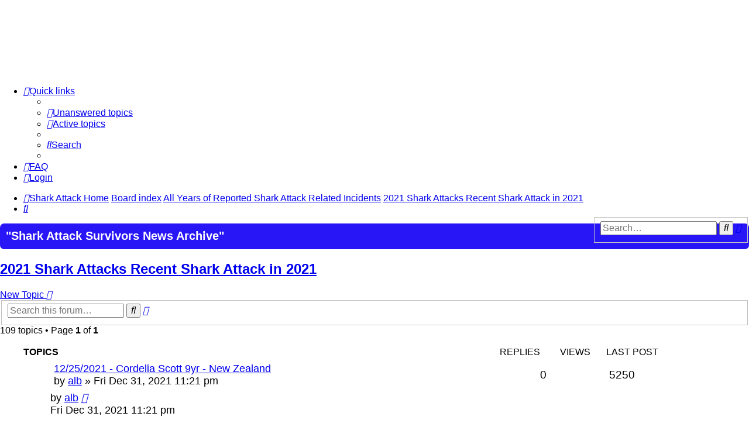

--- FILE ---
content_type: text/html; charset=UTF-8
request_url: http://sharkattacksurvivors.com/shark_attack/viewforum.php?f=60&sid=fa893c1855caa10b45fef9870b22dd4d
body_size: 14543
content:
<!DOCTYPE html>
<html dir="ltr" lang="en-gb">
<head>
<meta charset="utf-8" />
<meta http-equiv="X-UA-Compatible" content="IE=edge">
<meta name="viewport" content="width=device-width, initial-scale=1" />

<title>2021 Shark Attacks Recent Shark Attack in 2021 - Shark Attacks and Shark Attack Related Incidents News Articles on Shark Bites</title>

	<link rel="alternate" type="application/atom+xml" title="Feed - Shark Attacks and Shark Attack Related Incidents News Articles on Shark Bites" href="/shark_attack/app.php/feed?sid=3318599b473f69c73458f242625fb26c">		<link rel="alternate" type="application/atom+xml" title="Feed - All forums" href="/shark_attack/app.php/feed/forums?sid=3318599b473f69c73458f242625fb26c">			<link rel="alternate" type="application/atom+xml" title="Feed - Forum - 2021 Shark Attacks Recent Shark Attack in 2021" href="/shark_attack/app.php/feed/forum/60?sid=3318599b473f69c73458f242625fb26c">		
	<link rel="canonical" href="http://sharkattacksurvivors.com/shark_attack/viewforum.php?f=60">

<!--
	phpBB style name: prosilver
	Based on style:   prosilver (this is the default phpBB3 style)
	Original author:  Tom Beddard ( http://www.subBlue.com/ )
	Modified by:
-->

<link href="./assets/css/font-awesome.min.css?assets_version=72" rel="stylesheet">
<link href="./styles/prosilver/theme/stylesheet.css?assets_version=72" rel="stylesheet">
<link href="./styles/prosilver/theme/en/stylesheet.css?assets_version=72" rel="stylesheet">




<!--[if lte IE 9]>
	<link href="./styles/prosilver/theme/tweaks.css?assets_version=72" rel="stylesheet">
<![endif]-->

<meta name="description" content="Recent Shark Attack in 2021 Information on Shark Attacks in 2021 Latest Shark Attacks all here at Shark Attack Survivors">
<meta name="twitter:card" content="summary">
<meta property="og:locale" content="en_GB">
<meta property="og:site_name" content="Shark Attacks and Shark Attack Related Incidents News Articles on Shark Bites">
<meta property="og:url" content="http://sharkattacksurvivors.com/shark_attack/viewforum.php?f=60fa893c1855caa10b45fef9870b22dd4d">
<meta property="og:type" content="website">
<meta property="og:title" content="2021 Shark Attacks Recent Shark Attack in 2021">
<meta property="og:description" content="Recent Shark Attack in 2021 Information on Shark Attacks in 2021 Latest Shark Attacks all here at Shark Attack Survivors">

<link href="./ext/david63/sitelogo/styles/prosilver/theme/site_logo_common.css?assets_version=72" rel="stylesheet" media="screen">
<link href="./ext/joyceluna/footerlinks/styles/prosilver/theme/footerlinks.css?assets_version=72" rel="stylesheet" media="screen">
<link href="./ext/phpbb/ads/styles/all/theme/phpbbads.css?assets_version=72" rel="stylesheet" media="screen">
<link href="./ext/phpbb/boardannouncements/styles/all/theme/boardannouncements.css?assets_version=72" rel="stylesheet" media="screen">




</head>
<body id="phpbb" class="nojs notouch section-viewforum ltr ">


<div id="wrap" class="wrap">
	<a id="top" class="top-anchor" accesskey="t"></a>
	<div id="page-header">
		<div class="headerbar" role="banner">
					<div class="inner">

			<div id="site-description" class="site-description">
		<a id="logo" class="logo" href="https://www.sharkattacksurvivors.com/shark_attack/index.php" title="Shark Attack Home">
					<span class="site_logo"></span>
				</a>
				<h1>Shark Attacks and Shark Attack Related Incidents News Articles on Shark Bites</h1>
				<p></p>
				<p class="skiplink"><a href="#start_here">Skip to content</a></p>
			</div>

									
			</div>
					</div>
				<div class="navbar" role="navigation">
	<div class="inner">

	<ul id="nav-main" class="nav-main linklist" role="menubar">

		<li id="quick-links" class="quick-links dropdown-container responsive-menu" data-skip-responsive="true">
			<a href="#" class="dropdown-trigger">
				<i class="icon fa-bars fa-fw" aria-hidden="true"></i><span>Quick links</span>
			</a>
			<div class="dropdown">
				<div class="pointer"><div class="pointer-inner"></div></div>
				<ul class="dropdown-contents" role="menu">
					
											<li class="separator"></li>
																									<li>
								<a href="./search.php?search_id=unanswered&amp;sid=3318599b473f69c73458f242625fb26c" role="menuitem">
									<i class="icon fa-file-o fa-fw icon-gray" aria-hidden="true"></i><span>Unanswered topics</span>
								</a>
							</li>
							<li>
								<a href="./search.php?search_id=active_topics&amp;sid=3318599b473f69c73458f242625fb26c" role="menuitem">
									<i class="icon fa-file-o fa-fw icon-blue" aria-hidden="true"></i><span>Active topics</span>
								</a>
							</li>
							<li class="separator"></li>
							<li>
								<a href="./search.php?sid=3318599b473f69c73458f242625fb26c" role="menuitem">
									<i class="icon fa-search fa-fw" aria-hidden="true"></i><span>Search</span>
								</a>
							</li>
					
										<li class="separator"></li>

									</ul>
			</div>
		</li>

				<li data-skip-responsive="true">
			<a href="/shark_attack/app.php/help/faq?sid=3318599b473f69c73458f242625fb26c" rel="help" title="Frequently Asked Questions" role="menuitem">
				<i class="icon fa-question-circle fa-fw" aria-hidden="true"></i><span>FAQ</span>
			</a>
		</li>
						
			<li class="rightside"  data-skip-responsive="true">
			<a href="./ucp.php?mode=login&amp;redirect=viewforum.php%3Ff%3D60&amp;sid=3318599b473f69c73458f242625fb26c" title="Login" accesskey="x" role="menuitem">
				<i class="icon fa-power-off fa-fw" aria-hidden="true"></i><span>Login</span>
			</a>
		</li>
						</ul>

	<ul id="nav-breadcrumbs" class="nav-breadcrumbs linklist navlinks" role="menubar">
				
		
		<li class="breadcrumbs" itemscope itemtype="https://schema.org/BreadcrumbList">

							<span class="crumb" itemtype="https://schema.org/ListItem" itemprop="itemListElement" itemscope><a itemprop="item" href="https://www.sharkattacksurvivors.com/shark_attack/index.php" data-navbar-reference="home"><i class="icon fa-home fa-fw" aria-hidden="true"></i><span itemprop="name">Shark Attack Home</span></a><meta itemprop="position" content="1" /></span>
			
							<span class="crumb" itemtype="https://schema.org/ListItem" itemprop="itemListElement" itemscope><a itemprop="item" href="./index.php?sid=3318599b473f69c73458f242625fb26c" accesskey="h" data-navbar-reference="index"><span itemprop="name">Board index</span></a><meta itemprop="position" content="2" /></span>

											
								<span class="crumb" itemtype="https://schema.org/ListItem" itemprop="itemListElement" itemscope data-forum-id="41"><a itemprop="item" href="./viewforum.php?f=41&amp;sid=3318599b473f69c73458f242625fb26c"><span itemprop="name">All Years of Reported Shark Attack Related Incidents</span></a><meta itemprop="position" content="3" /></span>
															
								<span class="crumb" itemtype="https://schema.org/ListItem" itemprop="itemListElement" itemscope data-forum-id="60"><a itemprop="item" href="./viewforum.php?f=60&amp;sid=3318599b473f69c73458f242625fb26c"><span itemprop="name">2021 Shark Attacks Recent Shark Attack in 2021</span></a><meta itemprop="position" content="4" /></span>
							
					</li>

			<li class="rightside responsive-search">
		<a href="./search.php?sid=3318599b473f69c73458f242625fb26c" title="View the advanced search options" role="menuitem">
			<i class="icon fa-search fa-fw" aria-hidden="true"></i><span class="sr-only">Search</span>
		</a>
	</li>

	<div id="search-box" class="search-box search-header" role="search">
		<form action="./search.php?sid=3318599b473f69c73458f242625fb26c" method="get" id="search">
			<fieldset>
				<input name="keywords" id="keywords" type="search" maxlength="128" title="Search for keywords" class="inputbox search tiny" size="20" value="" placeholder="Search…" />
				<button class="button button-search" type="submit" title="Search">
					<i class="icon fa-search fa-fw" aria-hidden="true"></i><span class="sr-only">Search</span>
				</button>
				<a href="./search.php?sid=3318599b473f69c73458f242625fb26c" class="button button-search-end" title="Advanced search">
					<i class="icon fa-cog fa-fw" aria-hidden="true"></i><span class="sr-only">Advanced search</span>
				</a>
				<input type="hidden" name="sid" value="3318599b473f69c73458f242625fb26c" />

			</fieldset>
		</form>
	</div>

			</ul>

	</div>
</div>
	</div>

	
	<a id="start_here" class="anchor"></a>
	<div id="page-body" class="page-body" role="main">
		
					<div id="phpbb_announcement" class="phpbb_announcement" style="background-color:#2916f7">
		<a href="/shark_attack/app.php/boardannouncements/close?hash=c9b86dc6&amp;sid=3318599b473f69c73458f242625fb26c" data-ajax="close_announcement" data-overlay="false" class="close clearfix" title="Close announcement"><i class="icon fa-fw fa-times"></i></a>		<div><span style="font-size:150%;line-height:116%"><span style="color:#FFFFFF"><strong class="text-strong">"Shark Attack Survivors News Archive"</strong></span></span></div>
	</div>
<h2 class="forum-title"><a href="./viewforum.php?f=60&amp;sid=3318599b473f69c73458f242625fb26c">2021 Shark Attacks Recent Shark Attack in 2021</a></h2>
<div>
	<!-- NOTE: remove the style="display: none" when you want to have the forum description on the forum body -->
	<div style="display: none !important;">Recent Shark Attack in 2021 Information on Shark Attacks in 2021 Latest Shark Attacks all here at Shark Attack Survivors<br /></div>	</div>



	<div class="action-bar bar-top">

				
		<a href="./posting.php?mode=post&amp;f=60&amp;sid=3318599b473f69c73458f242625fb26c" class="button" title="Post a new topic">
							<span>New Topic</span> <i class="icon fa-pencil fa-fw" aria-hidden="true"></i>
					</a>
				
			<div class="search-box" role="search">
			<form method="get" id="forum-search" action="./search.php?sid=3318599b473f69c73458f242625fb26c">
			<fieldset>
				<input class="inputbox search tiny" type="search" name="keywords" id="search_keywords" size="20" placeholder="Search this forum…" />
				<button class="button button-search" type="submit" title="Search">
					<i class="icon fa-search fa-fw" aria-hidden="true"></i><span class="sr-only">Search</span>
				</button>
				<a href="./search.php?fid%5B%5D=60&amp;sid=3318599b473f69c73458f242625fb26c" class="button button-search-end" title="Advanced search">
					<i class="icon fa-cog fa-fw" aria-hidden="true"></i><span class="sr-only">Advanced search</span>
				</a>
				<input type="hidden" name="fid[0]" value="60" />
<input type="hidden" name="sid" value="3318599b473f69c73458f242625fb26c" />

			</fieldset>
			</form>
		</div>
	
	<div class="pagination">
				109 topics
					&bull; Page <strong>1</strong> of <strong>1</strong>
			</div>

	</div>




	
			<div class="forumbg">
		<div class="inner">
		<ul class="topiclist">
			<li class="header">
				<dl class="row-item">
					<dt><div class="list-inner">Topics</div></dt>
					<dd class="posts">Replies</dd>
					<dd class="views">Views</dd>
					<dd class="lastpost"><span>Last post</span></dd>
				</dl>
			</li>
		</ul>
		<ul class="topiclist topics">
	
				<li class="row bg1">
						<dl class="row-item topic_read">
				<dt title="No unread posts">
										<div class="list-inner">
																		<a href="./viewtopic.php?t=2376&amp;sid=3318599b473f69c73458f242625fb26c" class="topictitle">12/25/2021 - Cordelia Scott 9yr - New Zealand</a>																								<br />
						
												<div class="responsive-show" style="display: none;">
							Last post by <a href="./memberlist.php?mode=viewprofile&amp;u=257&amp;sid=3318599b473f69c73458f242625fb26c" class="username">alb</a> &laquo; <a href="./viewtopic.php?p=3578&amp;sid=3318599b473f69c73458f242625fb26c#p3578" title="Go to last post"><time datetime="2022-01-01T03:21:58+00:00">Fri Dec 31, 2021 11:21 pm</time></a>
													</div>
													
						<div class="topic-poster responsive-hide left-box">
																												by <a href="./memberlist.php?mode=viewprofile&amp;u=257&amp;sid=3318599b473f69c73458f242625fb26c" class="username">alb</a> &raquo; <time datetime="2022-01-01T03:21:58+00:00">Fri Dec 31, 2021 11:21 pm</time>
																				</div>

						
											</div>
				</dt>
				<dd class="posts">0 <dfn>Replies</dfn></dd>
				<dd class="views">5250 <dfn>Views</dfn></dd>
				<dd class="lastpost">
					<span><dfn>Last post </dfn>by <a href="./memberlist.php?mode=viewprofile&amp;u=257&amp;sid=3318599b473f69c73458f242625fb26c" class="username">alb</a>													<a href="./viewtopic.php?p=3578&amp;sid=3318599b473f69c73458f242625fb26c#p3578" title="Go to last post">
								<i class="icon fa-external-link-square fa-fw icon-lightgray icon-md" aria-hidden="true"></i><span class="sr-only"></span>
							</a>
												<br /><time datetime="2022-01-01T03:21:58+00:00">Fri Dec 31, 2021 11:21 pm</time>
					</span>
				</dd>
			</dl>
					</li>
		
	

	
	
				<li class="row bg2">
						<dl class="row-item topic_read">
				<dt title="No unread posts">
										<div class="list-inner">
																		<a href="./viewtopic.php?t=2341&amp;sid=3318599b473f69c73458f242625fb26c" class="topictitle">12/24/2021 - Tomas Butterfield - California - *** Fatal ***</a>																								<br />
						
												<div class="responsive-show" style="display: none;">
							Last post by <a href="./memberlist.php?mode=viewprofile&amp;u=257&amp;sid=3318599b473f69c73458f242625fb26c" class="username">alb</a> &laquo; <a href="./viewtopic.php?p=3542&amp;sid=3318599b473f69c73458f242625fb26c#p3542" title="Go to last post"><time datetime="2021-12-25T16:27:00+00:00">Sat Dec 25, 2021 12:27 pm</time></a>
													</div>
													
						<div class="topic-poster responsive-hide left-box">
																												by <a href="./memberlist.php?mode=viewprofile&amp;u=257&amp;sid=3318599b473f69c73458f242625fb26c" class="username">alb</a> &raquo; <time datetime="2021-12-25T16:27:00+00:00">Sat Dec 25, 2021 12:27 pm</time>
																				</div>

						
											</div>
				</dt>
				<dd class="posts">0 <dfn>Replies</dfn></dd>
				<dd class="views">5188 <dfn>Views</dfn></dd>
				<dd class="lastpost">
					<span><dfn>Last post </dfn>by <a href="./memberlist.php?mode=viewprofile&amp;u=257&amp;sid=3318599b473f69c73458f242625fb26c" class="username">alb</a>													<a href="./viewtopic.php?p=3542&amp;sid=3318599b473f69c73458f242625fb26c#p3542" title="Go to last post">
								<i class="icon fa-external-link-square fa-fw icon-lightgray icon-md" aria-hidden="true"></i><span class="sr-only"></span>
							</a>
												<br /><time datetime="2021-12-25T16:27:00+00:00">Sat Dec 25, 2021 12:27 pm</time>
					</span>
				</dd>
			</dl>
					</li>
		
	

	
	
				<li class="row bg1">
						<dl class="row-item topic_read">
				<dt title="No unread posts">
										<div class="list-inner">
																		<a href="./viewtopic.php?t=2351&amp;sid=3318599b473f69c73458f242625fb26c" class="topictitle">12/11/2021 - Phillp Brown 24 yr - Australia</a>																								<br />
						
												<div class="responsive-show" style="display: none;">
							Last post by <a href="./memberlist.php?mode=viewprofile&amp;u=257&amp;sid=3318599b473f69c73458f242625fb26c" class="username">alb</a> &laquo; <a href="./viewtopic.php?p=3552&amp;sid=3318599b473f69c73458f242625fb26c#p3552" title="Go to last post"><time datetime="2021-12-27T23:01:23+00:00">Mon Dec 27, 2021 7:01 pm</time></a>
													</div>
													
						<div class="topic-poster responsive-hide left-box">
																												by <a href="./memberlist.php?mode=viewprofile&amp;u=257&amp;sid=3318599b473f69c73458f242625fb26c" class="username">alb</a> &raquo; <time datetime="2021-12-27T23:01:23+00:00">Mon Dec 27, 2021 7:01 pm</time>
																				</div>

						
											</div>
				</dt>
				<dd class="posts">0 <dfn>Replies</dfn></dd>
				<dd class="views">5007 <dfn>Views</dfn></dd>
				<dd class="lastpost">
					<span><dfn>Last post </dfn>by <a href="./memberlist.php?mode=viewprofile&amp;u=257&amp;sid=3318599b473f69c73458f242625fb26c" class="username">alb</a>													<a href="./viewtopic.php?p=3552&amp;sid=3318599b473f69c73458f242625fb26c#p3552" title="Go to last post">
								<i class="icon fa-external-link-square fa-fw icon-lightgray icon-md" aria-hidden="true"></i><span class="sr-only"></span>
							</a>
												<br /><time datetime="2021-12-27T23:01:23+00:00">Mon Dec 27, 2021 7:01 pm</time>
					</span>
				</dd>
			</dl>
					</li>
		
	

	
	
				<li class="row bg2">
						<dl class="row-item topic_read">
				<dt title="No unread posts">
										<div class="list-inner">
																		<a href="./viewtopic.php?t=2378&amp;sid=3318599b473f69c73458f242625fb26c" class="topictitle">12/06/2021 - Tiana Athansiou 15 yr. Australia</a>																								<br />
						
												<div class="responsive-show" style="display: none;">
							Last post by <a href="./memberlist.php?mode=viewprofile&amp;u=257&amp;sid=3318599b473f69c73458f242625fb26c" class="username">alb</a> &laquo; <a href="./viewtopic.php?p=3580&amp;sid=3318599b473f69c73458f242625fb26c#p3580" title="Go to last post"><time datetime="2022-01-01T18:05:58+00:00">Sat Jan 01, 2022 2:05 pm</time></a>
													</div>
													
						<div class="topic-poster responsive-hide left-box">
																												by <a href="./memberlist.php?mode=viewprofile&amp;u=257&amp;sid=3318599b473f69c73458f242625fb26c" class="username">alb</a> &raquo; <time datetime="2022-01-01T18:05:58+00:00">Sat Jan 01, 2022 2:05 pm</time>
																				</div>

						
											</div>
				</dt>
				<dd class="posts">0 <dfn>Replies</dfn></dd>
				<dd class="views">6197 <dfn>Views</dfn></dd>
				<dd class="lastpost">
					<span><dfn>Last post </dfn>by <a href="./memberlist.php?mode=viewprofile&amp;u=257&amp;sid=3318599b473f69c73458f242625fb26c" class="username">alb</a>													<a href="./viewtopic.php?p=3580&amp;sid=3318599b473f69c73458f242625fb26c#p3580" title="Go to last post">
								<i class="icon fa-external-link-square fa-fw icon-lightgray icon-md" aria-hidden="true"></i><span class="sr-only"></span>
							</a>
												<br /><time datetime="2022-01-01T18:05:58+00:00">Sat Jan 01, 2022 2:05 pm</time>
					</span>
				</dd>
			</dl>
					</li>
		
	

	
	
				<li class="row bg1">
						<dl class="row-item topic_read">
				<dt title="No unread posts">
										<div class="list-inner">
																		<a href="./viewtopic.php?t=2377&amp;sid=3318599b473f69c73458f242625fb26c" class="topictitle">12/06/2021 - Jack Shaw 15 yr - Australia</a>																								<br />
						
												<div class="responsive-show" style="display: none;">
							Last post by <a href="./memberlist.php?mode=viewprofile&amp;u=257&amp;sid=3318599b473f69c73458f242625fb26c" class="username">alb</a> &laquo; <a href="./viewtopic.php?p=3579&amp;sid=3318599b473f69c73458f242625fb26c#p3579" title="Go to last post"><time datetime="2022-01-01T18:01:55+00:00">Sat Jan 01, 2022 2:01 pm</time></a>
													</div>
													
						<div class="topic-poster responsive-hide left-box">
																												by <a href="./memberlist.php?mode=viewprofile&amp;u=257&amp;sid=3318599b473f69c73458f242625fb26c" class="username">alb</a> &raquo; <time datetime="2022-01-01T18:01:55+00:00">Sat Jan 01, 2022 2:01 pm</time>
																				</div>

						
											</div>
				</dt>
				<dd class="posts">0 <dfn>Replies</dfn></dd>
				<dd class="views">5981 <dfn>Views</dfn></dd>
				<dd class="lastpost">
					<span><dfn>Last post </dfn>by <a href="./memberlist.php?mode=viewprofile&amp;u=257&amp;sid=3318599b473f69c73458f242625fb26c" class="username">alb</a>													<a href="./viewtopic.php?p=3579&amp;sid=3318599b473f69c73458f242625fb26c#p3579" title="Go to last post">
								<i class="icon fa-external-link-square fa-fw icon-lightgray icon-md" aria-hidden="true"></i><span class="sr-only"></span>
							</a>
												<br /><time datetime="2022-01-01T18:01:55+00:00">Sat Jan 01, 2022 2:01 pm</time>
					</span>
				</dd>
			</dl>
					</li>
		
	

	
	
				<li class="row bg2">
						<dl class="row-item topic_read">
				<dt title="No unread posts">
										<div class="list-inner">
																		<a href="./viewtopic.php?t=2352&amp;sid=3318599b473f69c73458f242625fb26c" class="topictitle">12/04/2021 - Jared Willeford 38 yr. - Hawaii</a>																								<br />
						
												<div class="responsive-show" style="display: none;">
							Last post by <a href="./memberlist.php?mode=viewprofile&amp;u=257&amp;sid=3318599b473f69c73458f242625fb26c" class="username">alb</a> &laquo; <a href="./viewtopic.php?p=3553&amp;sid=3318599b473f69c73458f242625fb26c#p3553" title="Go to last post"><time datetime="2021-12-27T23:12:44+00:00">Mon Dec 27, 2021 7:12 pm</time></a>
													</div>
													
						<div class="topic-poster responsive-hide left-box">
																												by <a href="./memberlist.php?mode=viewprofile&amp;u=257&amp;sid=3318599b473f69c73458f242625fb26c" class="username">alb</a> &raquo; <time datetime="2021-12-27T23:12:44+00:00">Mon Dec 27, 2021 7:12 pm</time>
																				</div>

						
											</div>
				</dt>
				<dd class="posts">0 <dfn>Replies</dfn></dd>
				<dd class="views">4707 <dfn>Views</dfn></dd>
				<dd class="lastpost">
					<span><dfn>Last post </dfn>by <a href="./memberlist.php?mode=viewprofile&amp;u=257&amp;sid=3318599b473f69c73458f242625fb26c" class="username">alb</a>													<a href="./viewtopic.php?p=3553&amp;sid=3318599b473f69c73458f242625fb26c#p3553" title="Go to last post">
								<i class="icon fa-external-link-square fa-fw icon-lightgray icon-md" aria-hidden="true"></i><span class="sr-only"></span>
							</a>
												<br /><time datetime="2021-12-27T23:12:44+00:00">Mon Dec 27, 2021 7:12 pm</time>
					</span>
				</dd>
			</dl>
					</li>
		
	

	
	
				<li class="row bg1">
						<dl class="row-item topic_read">
				<dt title="No unread posts">
										<div class="list-inner">
																		<a href="./viewtopic.php?t=2353&amp;sid=3318599b473f69c73458f242625fb26c" class="topictitle">11/15/2021 - Male 11 yr - Brazil</a>																								<br />
						
												<div class="responsive-show" style="display: none;">
							Last post by <a href="./memberlist.php?mode=viewprofile&amp;u=257&amp;sid=3318599b473f69c73458f242625fb26c" class="username">alb</a> &laquo; <a href="./viewtopic.php?p=3554&amp;sid=3318599b473f69c73458f242625fb26c#p3554" title="Go to last post"><time datetime="2021-12-27T23:16:59+00:00">Mon Dec 27, 2021 7:16 pm</time></a>
													</div>
													
						<div class="topic-poster responsive-hide left-box">
																												by <a href="./memberlist.php?mode=viewprofile&amp;u=257&amp;sid=3318599b473f69c73458f242625fb26c" class="username">alb</a> &raquo; <time datetime="2021-12-27T23:16:59+00:00">Mon Dec 27, 2021 7:16 pm</time>
																				</div>

						
											</div>
				</dt>
				<dd class="posts">0 <dfn>Replies</dfn></dd>
				<dd class="views">5240 <dfn>Views</dfn></dd>
				<dd class="lastpost">
					<span><dfn>Last post </dfn>by <a href="./memberlist.php?mode=viewprofile&amp;u=257&amp;sid=3318599b473f69c73458f242625fb26c" class="username">alb</a>													<a href="./viewtopic.php?p=3554&amp;sid=3318599b473f69c73458f242625fb26c#p3554" title="Go to last post">
								<i class="icon fa-external-link-square fa-fw icon-lightgray icon-md" aria-hidden="true"></i><span class="sr-only"></span>
							</a>
												<br /><time datetime="2021-12-27T23:16:59+00:00">Mon Dec 27, 2021 7:16 pm</time>
					</span>
				</dd>
			</dl>
					</li>
		
	

	
	
				<li class="row bg2">
						<dl class="row-item topic_read">
				<dt title="No unread posts">
										<div class="list-inner">
																		<a href="./viewtopic.php?t=2354&amp;sid=3318599b473f69c73458f242625fb26c" class="topictitle">11/07/2021 - Female 27 yr - Hawaii</a>																								<br />
						
												<div class="responsive-show" style="display: none;">
							Last post by <a href="./memberlist.php?mode=viewprofile&amp;u=257&amp;sid=3318599b473f69c73458f242625fb26c" class="username">alb</a> &laquo; <a href="./viewtopic.php?p=3555&amp;sid=3318599b473f69c73458f242625fb26c#p3555" title="Go to last post"><time datetime="2021-12-27T23:20:52+00:00">Mon Dec 27, 2021 7:20 pm</time></a>
													</div>
													
						<div class="topic-poster responsive-hide left-box">
																												by <a href="./memberlist.php?mode=viewprofile&amp;u=257&amp;sid=3318599b473f69c73458f242625fb26c" class="username">alb</a> &raquo; <time datetime="2021-12-27T23:20:52+00:00">Mon Dec 27, 2021 7:20 pm</time>
																				</div>

						
											</div>
				</dt>
				<dd class="posts">0 <dfn>Replies</dfn></dd>
				<dd class="views">4857 <dfn>Views</dfn></dd>
				<dd class="lastpost">
					<span><dfn>Last post </dfn>by <a href="./memberlist.php?mode=viewprofile&amp;u=257&amp;sid=3318599b473f69c73458f242625fb26c" class="username">alb</a>													<a href="./viewtopic.php?p=3555&amp;sid=3318599b473f69c73458f242625fb26c#p3555" title="Go to last post">
								<i class="icon fa-external-link-square fa-fw icon-lightgray icon-md" aria-hidden="true"></i><span class="sr-only"></span>
							</a>
												<br /><time datetime="2021-12-27T23:20:52+00:00">Mon Dec 27, 2021 7:20 pm</time>
					</span>
				</dd>
			</dl>
					</li>
		
	

	
	
				<li class="row bg1">
						<dl class="row-item topic_read">
				<dt title="No unread posts">
										<div class="list-inner">
																		<a href="./viewtopic.php?t=2379&amp;sid=3318599b473f69c73458f242625fb26c" class="topictitle">11/06/2021 - Paul Millachip 57 yr. - Australia *** Fatal ***</a>																								<br />
						
												<div class="responsive-show" style="display: none;">
							Last post by <a href="./memberlist.php?mode=viewprofile&amp;u=257&amp;sid=3318599b473f69c73458f242625fb26c" class="username">alb</a> &laquo; <a href="./viewtopic.php?p=3582&amp;sid=3318599b473f69c73458f242625fb26c#p3582" title="Go to last post"><time datetime="2022-01-01T18:15:42+00:00">Sat Jan 01, 2022 2:15 pm</time></a>
													</div>
														<span class="responsive-show left-box" style="display: none;">Replies: <strong>1</strong></span>
													
						<div class="topic-poster responsive-hide left-box">
																												by <a href="./memberlist.php?mode=viewprofile&amp;u=257&amp;sid=3318599b473f69c73458f242625fb26c" class="username">alb</a> &raquo; <time datetime="2022-01-01T18:13:45+00:00">Sat Jan 01, 2022 2:13 pm</time>
																				</div>

						
											</div>
				</dt>
				<dd class="posts">1 <dfn>Replies</dfn></dd>
				<dd class="views">6768 <dfn>Views</dfn></dd>
				<dd class="lastpost">
					<span><dfn>Last post </dfn>by <a href="./memberlist.php?mode=viewprofile&amp;u=257&amp;sid=3318599b473f69c73458f242625fb26c" class="username">alb</a>													<a href="./viewtopic.php?p=3582&amp;sid=3318599b473f69c73458f242625fb26c#p3582" title="Go to last post">
								<i class="icon fa-external-link-square fa-fw icon-lightgray icon-md" aria-hidden="true"></i><span class="sr-only"></span>
							</a>
												<br /><time datetime="2022-01-01T18:15:42+00:00">Sat Jan 01, 2022 2:15 pm</time>
					</span>
				</dd>
			</dl>
					</li>
		
	

	
	
				<li class="row bg2">
						<dl class="row-item topic_read">
				<dt title="No unread posts">
										<div class="list-inner">
																		<a href="./viewtopic.php?t=2355&amp;sid=3318599b473f69c73458f242625fb26c" class="topictitle">11/03/2021 - Male 39 yr - Brazil</a>																								<br />
						
												<div class="responsive-show" style="display: none;">
							Last post by <a href="./memberlist.php?mode=viewprofile&amp;u=257&amp;sid=3318599b473f69c73458f242625fb26c" class="username">alb</a> &laquo; <a href="./viewtopic.php?p=3556&amp;sid=3318599b473f69c73458f242625fb26c#p3556" title="Go to last post"><time datetime="2021-12-27T23:28:07+00:00">Mon Dec 27, 2021 7:28 pm</time></a>
													</div>
													
						<div class="topic-poster responsive-hide left-box">
																												by <a href="./memberlist.php?mode=viewprofile&amp;u=257&amp;sid=3318599b473f69c73458f242625fb26c" class="username">alb</a> &raquo; <time datetime="2021-12-27T23:28:07+00:00">Mon Dec 27, 2021 7:28 pm</time>
																				</div>

						
											</div>
				</dt>
				<dd class="posts">0 <dfn>Replies</dfn></dd>
				<dd class="views">5172 <dfn>Views</dfn></dd>
				<dd class="lastpost">
					<span><dfn>Last post </dfn>by <a href="./memberlist.php?mode=viewprofile&amp;u=257&amp;sid=3318599b473f69c73458f242625fb26c" class="username">alb</a>													<a href="./viewtopic.php?p=3556&amp;sid=3318599b473f69c73458f242625fb26c#p3556" title="Go to last post">
								<i class="icon fa-external-link-square fa-fw icon-lightgray icon-md" aria-hidden="true"></i><span class="sr-only"></span>
							</a>
												<br /><time datetime="2021-12-27T23:28:07+00:00">Mon Dec 27, 2021 7:28 pm</time>
					</span>
				</dd>
			</dl>
					</li>
		
	

	
	
				<li class="row bg1">
						<dl class="row-item topic_read">
				<dt title="No unread posts">
										<div class="list-inner">
																		<a href="./viewtopic.php?t=2356&amp;sid=3318599b473f69c73458f242625fb26c" class="topictitle">11/02/2021 - Tai Juneau 26yr - New Zealand</a>																								<br />
						
												<div class="responsive-show" style="display: none;">
							Last post by <a href="./memberlist.php?mode=viewprofile&amp;u=257&amp;sid=3318599b473f69c73458f242625fb26c" class="username">alb</a> &laquo; <a href="./viewtopic.php?p=3557&amp;sid=3318599b473f69c73458f242625fb26c#p3557" title="Go to last post"><time datetime="2021-12-27T23:35:42+00:00">Mon Dec 27, 2021 7:35 pm</time></a>
													</div>
													
						<div class="topic-poster responsive-hide left-box">
																												by <a href="./memberlist.php?mode=viewprofile&amp;u=257&amp;sid=3318599b473f69c73458f242625fb26c" class="username">alb</a> &raquo; <time datetime="2021-12-27T23:35:42+00:00">Mon Dec 27, 2021 7:35 pm</time>
																				</div>

						
											</div>
				</dt>
				<dd class="posts">0 <dfn>Replies</dfn></dd>
				<dd class="views">4602 <dfn>Views</dfn></dd>
				<dd class="lastpost">
					<span><dfn>Last post </dfn>by <a href="./memberlist.php?mode=viewprofile&amp;u=257&amp;sid=3318599b473f69c73458f242625fb26c" class="username">alb</a>													<a href="./viewtopic.php?p=3557&amp;sid=3318599b473f69c73458f242625fb26c#p3557" title="Go to last post">
								<i class="icon fa-external-link-square fa-fw icon-lightgray icon-md" aria-hidden="true"></i><span class="sr-only"></span>
							</a>
												<br /><time datetime="2021-12-27T23:35:42+00:00">Mon Dec 27, 2021 7:35 pm</time>
					</span>
				</dd>
			</dl>
					</li>
		
	

	
	
				<li class="row bg2">
						<dl class="row-item topic_read">
				<dt title="No unread posts">
										<div class="list-inner">
																		<a href="./viewtopic.php?t=2357&amp;sid=3318599b473f69c73458f242625fb26c" class="topictitle">10/16/2021 - Torrance Sambo - Australia *** Fatal ***</a>																								<br />
						
												<div class="responsive-show" style="display: none;">
							Last post by <a href="./memberlist.php?mode=viewprofile&amp;u=257&amp;sid=3318599b473f69c73458f242625fb26c" class="username">alb</a> &laquo; <a href="./viewtopic.php?p=3558&amp;sid=3318599b473f69c73458f242625fb26c#p3558" title="Go to last post"><time datetime="2021-12-27T23:41:59+00:00">Mon Dec 27, 2021 7:41 pm</time></a>
													</div>
													
						<div class="topic-poster responsive-hide left-box">
																												by <a href="./memberlist.php?mode=viewprofile&amp;u=257&amp;sid=3318599b473f69c73458f242625fb26c" class="username">alb</a> &raquo; <time datetime="2021-12-27T23:41:59+00:00">Mon Dec 27, 2021 7:41 pm</time>
																				</div>

						
											</div>
				</dt>
				<dd class="posts">0 <dfn>Replies</dfn></dd>
				<dd class="views">5044 <dfn>Views</dfn></dd>
				<dd class="lastpost">
					<span><dfn>Last post </dfn>by <a href="./memberlist.php?mode=viewprofile&amp;u=257&amp;sid=3318599b473f69c73458f242625fb26c" class="username">alb</a>													<a href="./viewtopic.php?p=3558&amp;sid=3318599b473f69c73458f242625fb26c#p3558" title="Go to last post">
								<i class="icon fa-external-link-square fa-fw icon-lightgray icon-md" aria-hidden="true"></i><span class="sr-only"></span>
							</a>
												<br /><time datetime="2021-12-27T23:41:59+00:00">Mon Dec 27, 2021 7:41 pm</time>
					</span>
				</dd>
			</dl>
					</li>
		
	

	
	
				<li class="row bg1">
						<dl class="row-item topic_read">
				<dt title="No unread posts">
										<div class="list-inner">
																		<a href="./viewtopic.php?t=2380&amp;sid=3318599b473f69c73458f242625fb26c" class="topictitle">10/15/2021 - Todd Price -  Australia</a>																								<br />
						
												<div class="responsive-show" style="display: none;">
							Last post by <a href="./memberlist.php?mode=viewprofile&amp;u=257&amp;sid=3318599b473f69c73458f242625fb26c" class="username">alb</a> &laquo; <a href="./viewtopic.php?p=3583&amp;sid=3318599b473f69c73458f242625fb26c#p3583" title="Go to last post"><time datetime="2022-01-01T19:06:12+00:00">Sat Jan 01, 2022 3:06 pm</time></a>
													</div>
													
						<div class="topic-poster responsive-hide left-box">
																												by <a href="./memberlist.php?mode=viewprofile&amp;u=257&amp;sid=3318599b473f69c73458f242625fb26c" class="username">alb</a> &raquo; <time datetime="2022-01-01T19:06:12+00:00">Sat Jan 01, 2022 3:06 pm</time>
																				</div>

						
											</div>
				</dt>
				<dd class="posts">0 <dfn>Replies</dfn></dd>
				<dd class="views">5716 <dfn>Views</dfn></dd>
				<dd class="lastpost">
					<span><dfn>Last post </dfn>by <a href="./memberlist.php?mode=viewprofile&amp;u=257&amp;sid=3318599b473f69c73458f242625fb26c" class="username">alb</a>													<a href="./viewtopic.php?p=3583&amp;sid=3318599b473f69c73458f242625fb26c#p3583" title="Go to last post">
								<i class="icon fa-external-link-square fa-fw icon-lightgray icon-md" aria-hidden="true"></i><span class="sr-only"></span>
							</a>
												<br /><time datetime="2022-01-01T19:06:12+00:00">Sat Jan 01, 2022 3:06 pm</time>
					</span>
				</dd>
			</dl>
					</li>
		
	

	
	
				<li class="row bg2">
						<dl class="row-item topic_read">
				<dt title="No unread posts">
										<div class="list-inner">
																		<a href="./viewtopic.php?t=2358&amp;sid=3318599b473f69c73458f242625fb26c" class="topictitle">10/04/2021 - Truman Van Patrick 25 yr. - Florida</a>																								<br />
						
												<div class="responsive-show" style="display: none;">
							Last post by <a href="./memberlist.php?mode=viewprofile&amp;u=257&amp;sid=3318599b473f69c73458f242625fb26c" class="username">alb</a> &laquo; <a href="./viewtopic.php?p=3559&amp;sid=3318599b473f69c73458f242625fb26c#p3559" title="Go to last post"><time datetime="2021-12-28T00:10:10+00:00">Mon Dec 27, 2021 8:10 pm</time></a>
													</div>
													
						<div class="topic-poster responsive-hide left-box">
																												by <a href="./memberlist.php?mode=viewprofile&amp;u=257&amp;sid=3318599b473f69c73458f242625fb26c" class="username">alb</a> &raquo; <time datetime="2021-12-28T00:10:10+00:00">Mon Dec 27, 2021 8:10 pm</time>
																				</div>

						
											</div>
				</dt>
				<dd class="posts">0 <dfn>Replies</dfn></dd>
				<dd class="views">5091 <dfn>Views</dfn></dd>
				<dd class="lastpost">
					<span><dfn>Last post </dfn>by <a href="./memberlist.php?mode=viewprofile&amp;u=257&amp;sid=3318599b473f69c73458f242625fb26c" class="username">alb</a>													<a href="./viewtopic.php?p=3559&amp;sid=3318599b473f69c73458f242625fb26c#p3559" title="Go to last post">
								<i class="icon fa-external-link-square fa-fw icon-lightgray icon-md" aria-hidden="true"></i><span class="sr-only"></span>
							</a>
												<br /><time datetime="2021-12-28T00:10:10+00:00">Mon Dec 27, 2021 8:10 pm</time>
					</span>
				</dd>
			</dl>
					</li>
		
	

	
	
				<li class="row bg1">
						<dl class="row-item topic_read">
				<dt title="No unread posts">
										<div class="list-inner">
																		<a href="./viewtopic.php?t=2381&amp;sid=3318599b473f69c73458f242625fb26c" class="topictitle">10/03/2021 - Male - Florida</a>																								<br />
						
												<div class="responsive-show" style="display: none;">
							Last post by <a href="./memberlist.php?mode=viewprofile&amp;u=257&amp;sid=3318599b473f69c73458f242625fb26c" class="username">alb</a> &laquo; <a href="./viewtopic.php?p=3584&amp;sid=3318599b473f69c73458f242625fb26c#p3584" title="Go to last post"><time datetime="2022-01-01T19:11:45+00:00">Sat Jan 01, 2022 3:11 pm</time></a>
													</div>
													
						<div class="topic-poster responsive-hide left-box">
																												by <a href="./memberlist.php?mode=viewprofile&amp;u=257&amp;sid=3318599b473f69c73458f242625fb26c" class="username">alb</a> &raquo; <time datetime="2022-01-01T19:11:45+00:00">Sat Jan 01, 2022 3:11 pm</time>
																				</div>

						
											</div>
				</dt>
				<dd class="posts">0 <dfn>Replies</dfn></dd>
				<dd class="views">5828 <dfn>Views</dfn></dd>
				<dd class="lastpost">
					<span><dfn>Last post </dfn>by <a href="./memberlist.php?mode=viewprofile&amp;u=257&amp;sid=3318599b473f69c73458f242625fb26c" class="username">alb</a>													<a href="./viewtopic.php?p=3584&amp;sid=3318599b473f69c73458f242625fb26c#p3584" title="Go to last post">
								<i class="icon fa-external-link-square fa-fw icon-lightgray icon-md" aria-hidden="true"></i><span class="sr-only"></span>
							</a>
												<br /><time datetime="2022-01-01T19:11:45+00:00">Sat Jan 01, 2022 3:11 pm</time>
					</span>
				</dd>
			</dl>
					</li>
		
	

	
	
				<li class="row bg2">
						<dl class="row-item topic_read">
				<dt title="No unread posts">
										<div class="list-inner">
																		<a href="./viewtopic.php?t=2359&amp;sid=3318599b473f69c73458f242625fb26c" class="topictitle">10/03/2021 - Eric Steinley - California</a>																								<br />
						
												<div class="responsive-show" style="display: none;">
							Last post by <a href="./memberlist.php?mode=viewprofile&amp;u=257&amp;sid=3318599b473f69c73458f242625fb26c" class="username">alb</a> &laquo; <a href="./viewtopic.php?p=3560&amp;sid=3318599b473f69c73458f242625fb26c#p3560" title="Go to last post"><time datetime="2021-12-28T00:21:51+00:00">Mon Dec 27, 2021 8:21 pm</time></a>
													</div>
													
						<div class="topic-poster responsive-hide left-box">
																												by <a href="./memberlist.php?mode=viewprofile&amp;u=257&amp;sid=3318599b473f69c73458f242625fb26c" class="username">alb</a> &raquo; <time datetime="2021-12-28T00:21:51+00:00">Mon Dec 27, 2021 8:21 pm</time>
																				</div>

						
											</div>
				</dt>
				<dd class="posts">0 <dfn>Replies</dfn></dd>
				<dd class="views">4614 <dfn>Views</dfn></dd>
				<dd class="lastpost">
					<span><dfn>Last post </dfn>by <a href="./memberlist.php?mode=viewprofile&amp;u=257&amp;sid=3318599b473f69c73458f242625fb26c" class="username">alb</a>													<a href="./viewtopic.php?p=3560&amp;sid=3318599b473f69c73458f242625fb26c#p3560" title="Go to last post">
								<i class="icon fa-external-link-square fa-fw icon-lightgray icon-md" aria-hidden="true"></i><span class="sr-only"></span>
							</a>
												<br /><time datetime="2021-12-28T00:21:51+00:00">Mon Dec 27, 2021 8:21 pm</time>
					</span>
				</dd>
			</dl>
					</li>
		
	

	
	
				<li class="row bg1">
						<dl class="row-item topic_read">
				<dt title="No unread posts">
										<div class="list-inner">
																		<a href="./viewtopic.php?t=2320&amp;sid=3318599b473f69c73458f242625fb26c" class="topictitle">09/10/2021 - Male - Egypt</a>																								<br />
						
												<div class="responsive-show" style="display: none;">
							Last post by <a href="./memberlist.php?mode=viewprofile&amp;u=257&amp;sid=3318599b473f69c73458f242625fb26c" class="username">alb</a> &laquo; <a href="./viewtopic.php?p=3521&amp;sid=3318599b473f69c73458f242625fb26c#p3521" title="Go to last post"><time datetime="2021-12-19T05:06:21+00:00">Sun Dec 19, 2021 1:06 am</time></a>
													</div>
													
						<div class="topic-poster responsive-hide left-box">
																												by <a href="./memberlist.php?mode=viewprofile&amp;u=257&amp;sid=3318599b473f69c73458f242625fb26c" class="username">alb</a> &raquo; <time datetime="2021-12-19T05:06:21+00:00">Sun Dec 19, 2021 1:06 am</time>
																				</div>

						
											</div>
				</dt>
				<dd class="posts">0 <dfn>Replies</dfn></dd>
				<dd class="views">5328 <dfn>Views</dfn></dd>
				<dd class="lastpost">
					<span><dfn>Last post </dfn>by <a href="./memberlist.php?mode=viewprofile&amp;u=257&amp;sid=3318599b473f69c73458f242625fb26c" class="username">alb</a>													<a href="./viewtopic.php?p=3521&amp;sid=3318599b473f69c73458f242625fb26c#p3521" title="Go to last post">
								<i class="icon fa-external-link-square fa-fw icon-lightgray icon-md" aria-hidden="true"></i><span class="sr-only"></span>
							</a>
												<br /><time datetime="2021-12-19T05:06:21+00:00">Sun Dec 19, 2021 1:06 am</time>
					</span>
				</dd>
			</dl>
					</li>
		
	

	
	
				<li class="row bg2">
						<dl class="row-item topic_read">
				<dt title="No unread posts">
										<div class="list-inner">
																		<a href="./viewtopic.php?t=2321&amp;sid=3318599b473f69c73458f242625fb26c" class="topictitle">09/09/2021 - Doyle Nielsen 16yr. - Florida</a>																								<br />
						
												<div class="responsive-show" style="display: none;">
							Last post by <a href="./memberlist.php?mode=viewprofile&amp;u=257&amp;sid=3318599b473f69c73458f242625fb26c" class="username">alb</a> &laquo; <a href="./viewtopic.php?p=3522&amp;sid=3318599b473f69c73458f242625fb26c#p3522" title="Go to last post"><time datetime="2021-12-19T16:22:00+00:00">Sun Dec 19, 2021 12:22 pm</time></a>
													</div>
													
						<div class="topic-poster responsive-hide left-box">
														<i class="icon fa-paperclip fa-fw" aria-hidden="true"></i>														by <a href="./memberlist.php?mode=viewprofile&amp;u=257&amp;sid=3318599b473f69c73458f242625fb26c" class="username">alb</a> &raquo; <time datetime="2021-12-19T16:22:00+00:00">Sun Dec 19, 2021 12:22 pm</time>
																				</div>

						
											</div>
				</dt>
				<dd class="posts">0 <dfn>Replies</dfn></dd>
				<dd class="views">4776 <dfn>Views</dfn></dd>
				<dd class="lastpost">
					<span><dfn>Last post </dfn>by <a href="./memberlist.php?mode=viewprofile&amp;u=257&amp;sid=3318599b473f69c73458f242625fb26c" class="username">alb</a>													<a href="./viewtopic.php?p=3522&amp;sid=3318599b473f69c73458f242625fb26c#p3522" title="Go to last post">
								<i class="icon fa-external-link-square fa-fw icon-lightgray icon-md" aria-hidden="true"></i><span class="sr-only"></span>
							</a>
												<br /><time datetime="2021-12-19T16:22:00+00:00">Sun Dec 19, 2021 12:22 pm</time>
					</span>
				</dd>
			</dl>
					</li>
		
	

	
	
				<li class="row bg1">
						<dl class="row-item topic_read">
				<dt title="No unread posts">
										<div class="list-inner">
																		<a href="./viewtopic.php?t=2322&amp;sid=3318599b473f69c73458f242625fb26c" class="topictitle">09/05/2021 - Timothy Thompson 31 yr - Australia *** Fatal ***</a>																								<br />
						
												<div class="responsive-show" style="display: none;">
							Last post by <a href="./memberlist.php?mode=viewprofile&amp;u=257&amp;sid=3318599b473f69c73458f242625fb26c" class="username">alb</a> &laquo; <a href="./viewtopic.php?p=3523&amp;sid=3318599b473f69c73458f242625fb26c#p3523" title="Go to last post"><time datetime="2021-12-19T20:41:45+00:00">Sun Dec 19, 2021 4:41 pm</time></a>
													</div>
													
						<div class="topic-poster responsive-hide left-box">
														<i class="icon fa-paperclip fa-fw" aria-hidden="true"></i>														by <a href="./memberlist.php?mode=viewprofile&amp;u=257&amp;sid=3318599b473f69c73458f242625fb26c" class="username">alb</a> &raquo; <time datetime="2021-12-19T20:41:45+00:00">Sun Dec 19, 2021 4:41 pm</time>
																				</div>

						
											</div>
				</dt>
				<dd class="posts">0 <dfn>Replies</dfn></dd>
				<dd class="views">5217 <dfn>Views</dfn></dd>
				<dd class="lastpost">
					<span><dfn>Last post </dfn>by <a href="./memberlist.php?mode=viewprofile&amp;u=257&amp;sid=3318599b473f69c73458f242625fb26c" class="username">alb</a>													<a href="./viewtopic.php?p=3523&amp;sid=3318599b473f69c73458f242625fb26c#p3523" title="Go to last post">
								<i class="icon fa-external-link-square fa-fw icon-lightgray icon-md" aria-hidden="true"></i><span class="sr-only"></span>
							</a>
												<br /><time datetime="2021-12-19T20:41:45+00:00">Sun Dec 19, 2021 4:41 pm</time>
					</span>
				</dd>
			</dl>
					</li>
		
	

	
	
				<li class="row bg2">
						<dl class="row-item topic_read">
				<dt title="No unread posts">
										<div class="list-inner">
																		<a href="./viewtopic.php?t=2382&amp;sid=3318599b473f69c73458f242625fb26c" class="topictitle">09/03/2021 - Male 64 yr. - Louisiana</a>																								<br />
						
												<div class="responsive-show" style="display: none;">
							Last post by <a href="./memberlist.php?mode=viewprofile&amp;u=257&amp;sid=3318599b473f69c73458f242625fb26c" class="username">alb</a> &laquo; <a href="./viewtopic.php?p=3585&amp;sid=3318599b473f69c73458f242625fb26c#p3585" title="Go to last post"><time datetime="2022-01-01T19:19:14+00:00">Sat Jan 01, 2022 3:19 pm</time></a>
													</div>
													
						<div class="topic-poster responsive-hide left-box">
																												by <a href="./memberlist.php?mode=viewprofile&amp;u=257&amp;sid=3318599b473f69c73458f242625fb26c" class="username">alb</a> &raquo; <time datetime="2022-01-01T19:19:14+00:00">Sat Jan 01, 2022 3:19 pm</time>
																				</div>

						
											</div>
				</dt>
				<dd class="posts">0 <dfn>Replies</dfn></dd>
				<dd class="views">5721 <dfn>Views</dfn></dd>
				<dd class="lastpost">
					<span><dfn>Last post </dfn>by <a href="./memberlist.php?mode=viewprofile&amp;u=257&amp;sid=3318599b473f69c73458f242625fb26c" class="username">alb</a>													<a href="./viewtopic.php?p=3585&amp;sid=3318599b473f69c73458f242625fb26c#p3585" title="Go to last post">
								<i class="icon fa-external-link-square fa-fw icon-lightgray icon-md" aria-hidden="true"></i><span class="sr-only"></span>
							</a>
												<br /><time datetime="2022-01-01T19:19:14+00:00">Sat Jan 01, 2022 3:19 pm</time>
					</span>
				</dd>
			</dl>
					</li>
		
	

	
	
				<li class="row bg1">
						<dl class="row-item topic_read">
				<dt title="No unread posts">
										<div class="list-inner">
																		<a href="./viewtopic.php?t=2323&amp;sid=3318599b473f69c73458f242625fb26c" class="topictitle">09/03/2021 - Male - Turks and Caicos</a>																								<br />
						
												<div class="responsive-show" style="display: none;">
							Last post by <a href="./memberlist.php?mode=viewprofile&amp;u=257&amp;sid=3318599b473f69c73458f242625fb26c" class="username">alb</a> &laquo; <a href="./viewtopic.php?p=3524&amp;sid=3318599b473f69c73458f242625fb26c#p3524" title="Go to last post"><time datetime="2021-12-19T20:55:03+00:00">Sun Dec 19, 2021 4:55 pm</time></a>
													</div>
													
						<div class="topic-poster responsive-hide left-box">
																												by <a href="./memberlist.php?mode=viewprofile&amp;u=257&amp;sid=3318599b473f69c73458f242625fb26c" class="username">alb</a> &raquo; <time datetime="2021-12-19T20:55:03+00:00">Sun Dec 19, 2021 4:55 pm</time>
																				</div>

						
											</div>
				</dt>
				<dd class="posts">0 <dfn>Replies</dfn></dd>
				<dd class="views">4847 <dfn>Views</dfn></dd>
				<dd class="lastpost">
					<span><dfn>Last post </dfn>by <a href="./memberlist.php?mode=viewprofile&amp;u=257&amp;sid=3318599b473f69c73458f242625fb26c" class="username">alb</a>													<a href="./viewtopic.php?p=3524&amp;sid=3318599b473f69c73458f242625fb26c#p3524" title="Go to last post">
								<i class="icon fa-external-link-square fa-fw icon-lightgray icon-md" aria-hidden="true"></i><span class="sr-only"></span>
							</a>
												<br /><time datetime="2021-12-19T20:55:03+00:00">Sun Dec 19, 2021 4:55 pm</time>
					</span>
				</dd>
			</dl>
					</li>
		
	

	
	
				<li class="row bg2">
						<dl class="row-item topic_read">
				<dt title="No unread posts">
										<div class="list-inner">
																		<a href="./viewtopic.php?t=2383&amp;sid=3318599b473f69c73458f242625fb26c" class="topictitle">08/28/2021 - Male 11 yr - Texas</a>																								<br />
						
												<div class="responsive-show" style="display: none;">
							Last post by <a href="./memberlist.php?mode=viewprofile&amp;u=257&amp;sid=3318599b473f69c73458f242625fb26c" class="username">alb</a> &laquo; <a href="./viewtopic.php?p=3586&amp;sid=3318599b473f69c73458f242625fb26c#p3586" title="Go to last post"><time datetime="2022-01-01T19:37:34+00:00">Sat Jan 01, 2022 3:37 pm</time></a>
													</div>
													
						<div class="topic-poster responsive-hide left-box">
																												by <a href="./memberlist.php?mode=viewprofile&amp;u=257&amp;sid=3318599b473f69c73458f242625fb26c" class="username">alb</a> &raquo; <time datetime="2022-01-01T19:37:34+00:00">Sat Jan 01, 2022 3:37 pm</time>
																				</div>

						
											</div>
				</dt>
				<dd class="posts">0 <dfn>Replies</dfn></dd>
				<dd class="views">5699 <dfn>Views</dfn></dd>
				<dd class="lastpost">
					<span><dfn>Last post </dfn>by <a href="./memberlist.php?mode=viewprofile&amp;u=257&amp;sid=3318599b473f69c73458f242625fb26c" class="username">alb</a>													<a href="./viewtopic.php?p=3586&amp;sid=3318599b473f69c73458f242625fb26c#p3586" title="Go to last post">
								<i class="icon fa-external-link-square fa-fw icon-lightgray icon-md" aria-hidden="true"></i><span class="sr-only"></span>
							</a>
												<br /><time datetime="2022-01-01T19:37:34+00:00">Sat Jan 01, 2022 3:37 pm</time>
					</span>
				</dd>
			</dl>
					</li>
		
	

	
	
				<li class="row bg1">
						<dl class="row-item topic_read">
				<dt title="No unread posts">
										<div class="list-inner">
																		<a href="./viewtopic.php?t=2324&amp;sid=3318599b473f69c73458f242625fb26c" class="topictitle">08/21/2021 - Jeremy Carr 41 yr - Florida</a>																								<br />
						
												<div class="responsive-show" style="display: none;">
							Last post by <a href="./memberlist.php?mode=viewprofile&amp;u=257&amp;sid=3318599b473f69c73458f242625fb26c" class="username">alb</a> &laquo; <a href="./viewtopic.php?p=3525&amp;sid=3318599b473f69c73458f242625fb26c#p3525" title="Go to last post"><time datetime="2021-12-19T21:04:45+00:00">Sun Dec 19, 2021 5:04 pm</time></a>
													</div>
													
						<div class="topic-poster responsive-hide left-box">
																												by <a href="./memberlist.php?mode=viewprofile&amp;u=257&amp;sid=3318599b473f69c73458f242625fb26c" class="username">alb</a> &raquo; <time datetime="2021-12-19T21:04:45+00:00">Sun Dec 19, 2021 5:04 pm</time>
																				</div>

						
											</div>
				</dt>
				<dd class="posts">0 <dfn>Replies</dfn></dd>
				<dd class="views">5116 <dfn>Views</dfn></dd>
				<dd class="lastpost">
					<span><dfn>Last post </dfn>by <a href="./memberlist.php?mode=viewprofile&amp;u=257&amp;sid=3318599b473f69c73458f242625fb26c" class="username">alb</a>													<a href="./viewtopic.php?p=3525&amp;sid=3318599b473f69c73458f242625fb26c#p3525" title="Go to last post">
								<i class="icon fa-external-link-square fa-fw icon-lightgray icon-md" aria-hidden="true"></i><span class="sr-only"></span>
							</a>
												<br /><time datetime="2021-12-19T21:04:45+00:00">Sun Dec 19, 2021 5:04 pm</time>
					</span>
				</dd>
			</dl>
					</li>
		
	

	
	
				<li class="row bg2">
						<dl class="row-item topic_read">
				<dt title="No unread posts">
										<div class="list-inner">
																		<a href="./viewtopic.php?t=2325&amp;sid=3318599b473f69c73458f242625fb26c" class="topictitle">08/13/2021 - Taylor Boudreau-Deveaux 21 yr - Canada</a>																								<br />
						
												<div class="responsive-show" style="display: none;">
							Last post by <a href="./memberlist.php?mode=viewprofile&amp;u=257&amp;sid=3318599b473f69c73458f242625fb26c" class="username">alb</a> &laquo; <a href="./viewtopic.php?p=3526&amp;sid=3318599b473f69c73458f242625fb26c#p3526" title="Go to last post"><time datetime="2021-12-19T21:18:55+00:00">Sun Dec 19, 2021 5:18 pm</time></a>
													</div>
													
						<div class="topic-poster responsive-hide left-box">
																												by <a href="./memberlist.php?mode=viewprofile&amp;u=257&amp;sid=3318599b473f69c73458f242625fb26c" class="username">alb</a> &raquo; <time datetime="2021-12-19T21:18:55+00:00">Sun Dec 19, 2021 5:18 pm</time>
																				</div>

						
											</div>
				</dt>
				<dd class="posts">0 <dfn>Replies</dfn></dd>
				<dd class="views">5139 <dfn>Views</dfn></dd>
				<dd class="lastpost">
					<span><dfn>Last post </dfn>by <a href="./memberlist.php?mode=viewprofile&amp;u=257&amp;sid=3318599b473f69c73458f242625fb26c" class="username">alb</a>													<a href="./viewtopic.php?p=3526&amp;sid=3318599b473f69c73458f242625fb26c#p3526" title="Go to last post">
								<i class="icon fa-external-link-square fa-fw icon-lightgray icon-md" aria-hidden="true"></i><span class="sr-only"></span>
							</a>
												<br /><time datetime="2021-12-19T21:18:55+00:00">Sun Dec 19, 2021 5:18 pm</time>
					</span>
				</dd>
			</dl>
					</li>
		
	

	
	
				<li class="row bg1">
						<dl class="row-item topic_read">
				<dt title="No unread posts">
										<div class="list-inner">
																		<a href="./viewtopic.php?t=2327&amp;sid=3318599b473f69c73458f242625fb26c" class="topictitle">08/07/2021 - Male 35 yr - Florida</a>																								<br />
						
												<div class="responsive-show" style="display: none;">
							Last post by <a href="./memberlist.php?mode=viewprofile&amp;u=257&amp;sid=3318599b473f69c73458f242625fb26c" class="username">alb</a> &laquo; <a href="./viewtopic.php?p=3528&amp;sid=3318599b473f69c73458f242625fb26c#p3528" title="Go to last post"><time datetime="2021-12-20T01:33:31+00:00">Sun Dec 19, 2021 9:33 pm</time></a>
													</div>
													
						<div class="topic-poster responsive-hide left-box">
																												by <a href="./memberlist.php?mode=viewprofile&amp;u=257&amp;sid=3318599b473f69c73458f242625fb26c" class="username">alb</a> &raquo; <time datetime="2021-12-20T01:33:31+00:00">Sun Dec 19, 2021 9:33 pm</time>
																				</div>

						
											</div>
				</dt>
				<dd class="posts">0 <dfn>Replies</dfn></dd>
				<dd class="views">5029 <dfn>Views</dfn></dd>
				<dd class="lastpost">
					<span><dfn>Last post </dfn>by <a href="./memberlist.php?mode=viewprofile&amp;u=257&amp;sid=3318599b473f69c73458f242625fb26c" class="username">alb</a>													<a href="./viewtopic.php?p=3528&amp;sid=3318599b473f69c73458f242625fb26c#p3528" title="Go to last post">
								<i class="icon fa-external-link-square fa-fw icon-lightgray icon-md" aria-hidden="true"></i><span class="sr-only"></span>
							</a>
												<br /><time datetime="2021-12-20T01:33:31+00:00">Sun Dec 19, 2021 9:33 pm</time>
					</span>
				</dd>
			</dl>
					</li>
		
	

	
	
				<li class="row bg2">
						<dl class="row-item topic_read">
				<dt title="No unread posts">
										<div class="list-inner">
																		<a href="./viewtopic.php?t=2328&amp;sid=3318599b473f69c73458f242625fb26c" class="topictitle">08/07/2021 - Lucas Cruz 15 yr - Florida</a>																								<br />
						
												<div class="responsive-show" style="display: none;">
							Last post by <a href="./memberlist.php?mode=viewprofile&amp;u=257&amp;sid=3318599b473f69c73458f242625fb26c" class="username">alb</a> &laquo; <a href="./viewtopic.php?p=3529&amp;sid=3318599b473f69c73458f242625fb26c#p3529" title="Go to last post"><time datetime="2021-12-20T01:41:47+00:00">Sun Dec 19, 2021 9:41 pm</time></a>
													</div>
													
						<div class="topic-poster responsive-hide left-box">
																												by <a href="./memberlist.php?mode=viewprofile&amp;u=257&amp;sid=3318599b473f69c73458f242625fb26c" class="username">alb</a> &raquo; <time datetime="2021-12-20T01:41:47+00:00">Sun Dec 19, 2021 9:41 pm</time>
																				</div>

						
											</div>
				</dt>
				<dd class="posts">0 <dfn>Replies</dfn></dd>
				<dd class="views">4832 <dfn>Views</dfn></dd>
				<dd class="lastpost">
					<span><dfn>Last post </dfn>by <a href="./memberlist.php?mode=viewprofile&amp;u=257&amp;sid=3318599b473f69c73458f242625fb26c" class="username">alb</a>													<a href="./viewtopic.php?p=3529&amp;sid=3318599b473f69c73458f242625fb26c#p3529" title="Go to last post">
								<i class="icon fa-external-link-square fa-fw icon-lightgray icon-md" aria-hidden="true"></i><span class="sr-only"></span>
							</a>
												<br /><time datetime="2021-12-20T01:41:47+00:00">Sun Dec 19, 2021 9:41 pm</time>
					</span>
				</dd>
			</dl>
					</li>
		
	

	
	
				<li class="row bg1">
						<dl class="row-item topic_read">
				<dt title="No unread posts">
										<div class="list-inner">
																		<a href="./viewtopic.php?t=2326&amp;sid=3318599b473f69c73458f242625fb26c" class="topictitle">08/07/2021 - Jet Ski - Australia - No Injury</a>																								<br />
						
												<div class="responsive-show" style="display: none;">
							Last post by <a href="./memberlist.php?mode=viewprofile&amp;u=257&amp;sid=3318599b473f69c73458f242625fb26c" class="username">alb</a> &laquo; <a href="./viewtopic.php?p=3527&amp;sid=3318599b473f69c73458f242625fb26c#p3527" title="Go to last post"><time datetime="2021-12-20T01:23:52+00:00">Sun Dec 19, 2021 9:23 pm</time></a>
													</div>
													
						<div class="topic-poster responsive-hide left-box">
																												by <a href="./memberlist.php?mode=viewprofile&amp;u=257&amp;sid=3318599b473f69c73458f242625fb26c" class="username">alb</a> &raquo; <time datetime="2021-12-20T01:23:52+00:00">Sun Dec 19, 2021 9:23 pm</time>
																				</div>

						
											</div>
				</dt>
				<dd class="posts">0 <dfn>Replies</dfn></dd>
				<dd class="views">4755 <dfn>Views</dfn></dd>
				<dd class="lastpost">
					<span><dfn>Last post </dfn>by <a href="./memberlist.php?mode=viewprofile&amp;u=257&amp;sid=3318599b473f69c73458f242625fb26c" class="username">alb</a>													<a href="./viewtopic.php?p=3527&amp;sid=3318599b473f69c73458f242625fb26c#p3527" title="Go to last post">
								<i class="icon fa-external-link-square fa-fw icon-lightgray icon-md" aria-hidden="true"></i><span class="sr-only"></span>
							</a>
												<br /><time datetime="2021-12-20T01:23:52+00:00">Sun Dec 19, 2021 9:23 pm</time>
					</span>
				</dd>
			</dl>
					</li>
		
	

	
	
				<li class="row bg2">
						<dl class="row-item topic_read">
				<dt title="No unread posts">
										<div class="list-inner">
																		<a href="./viewtopic.php?t=2329&amp;sid=3318599b473f69c73458f242625fb26c" class="topictitle">08/03/2021 - Lifeguard - South Carolina</a>																								<br />
						
												<div class="responsive-show" style="display: none;">
							Last post by <a href="./memberlist.php?mode=viewprofile&amp;u=257&amp;sid=3318599b473f69c73458f242625fb26c" class="username">alb</a> &laquo; <a href="./viewtopic.php?p=3530&amp;sid=3318599b473f69c73458f242625fb26c#p3530" title="Go to last post"><time datetime="2021-12-20T04:39:08+00:00">Mon Dec 20, 2021 12:39 am</time></a>
													</div>
													
						<div class="topic-poster responsive-hide left-box">
																												by <a href="./memberlist.php?mode=viewprofile&amp;u=257&amp;sid=3318599b473f69c73458f242625fb26c" class="username">alb</a> &raquo; <time datetime="2021-12-20T04:39:08+00:00">Mon Dec 20, 2021 12:39 am</time>
																				</div>

						
											</div>
				</dt>
				<dd class="posts">0 <dfn>Replies</dfn></dd>
				<dd class="views">4988 <dfn>Views</dfn></dd>
				<dd class="lastpost">
					<span><dfn>Last post </dfn>by <a href="./memberlist.php?mode=viewprofile&amp;u=257&amp;sid=3318599b473f69c73458f242625fb26c" class="username">alb</a>													<a href="./viewtopic.php?p=3530&amp;sid=3318599b473f69c73458f242625fb26c#p3530" title="Go to last post">
								<i class="icon fa-external-link-square fa-fw icon-lightgray icon-md" aria-hidden="true"></i><span class="sr-only"></span>
							</a>
												<br /><time datetime="2021-12-20T04:39:08+00:00">Mon Dec 20, 2021 12:39 am</time>
					</span>
				</dd>
			</dl>
					</li>
		
	

	
	
				<li class="row bg1">
						<dl class="row-item topic_read">
				<dt title="No unread posts">
										<div class="list-inner">
																		<a href="./viewtopic.php?t=2330&amp;sid=3318599b473f69c73458f242625fb26c" class="topictitle">08/02/2021 - Jordan Prushinski 12 yr - Maryland</a>																								<br />
						
												<div class="responsive-show" style="display: none;">
							Last post by <a href="./memberlist.php?mode=viewprofile&amp;u=257&amp;sid=3318599b473f69c73458f242625fb26c" class="username">alb</a> &laquo; <a href="./viewtopic.php?p=3531&amp;sid=3318599b473f69c73458f242625fb26c#p3531" title="Go to last post"><time datetime="2021-12-20T04:44:29+00:00">Mon Dec 20, 2021 12:44 am</time></a>
													</div>
													
						<div class="topic-poster responsive-hide left-box">
																												by <a href="./memberlist.php?mode=viewprofile&amp;u=257&amp;sid=3318599b473f69c73458f242625fb26c" class="username">alb</a> &raquo; <time datetime="2021-12-20T04:44:29+00:00">Mon Dec 20, 2021 12:44 am</time>
																				</div>

						
											</div>
				</dt>
				<dd class="posts">0 <dfn>Replies</dfn></dd>
				<dd class="views">5012 <dfn>Views</dfn></dd>
				<dd class="lastpost">
					<span><dfn>Last post </dfn>by <a href="./memberlist.php?mode=viewprofile&amp;u=257&amp;sid=3318599b473f69c73458f242625fb26c" class="username">alb</a>													<a href="./viewtopic.php?p=3531&amp;sid=3318599b473f69c73458f242625fb26c#p3531" title="Go to last post">
								<i class="icon fa-external-link-square fa-fw icon-lightgray icon-md" aria-hidden="true"></i><span class="sr-only"></span>
							</a>
												<br /><time datetime="2021-12-20T04:44:29+00:00">Mon Dec 20, 2021 12:44 am</time>
					</span>
				</dd>
			</dl>
					</li>
		
	

	
	
				<li class="row bg2">
						<dl class="row-item topic_read">
				<dt title="No unread posts">
										<div class="list-inner">
																		<a href="./viewtopic.php?t=2403&amp;sid=3318599b473f69c73458f242625fb26c" class="topictitle">07/29/2021 - Male 15 yr - North Carolina</a>																								<br />
						
												<div class="responsive-show" style="display: none;">
							Last post by <a href="./memberlist.php?mode=viewprofile&amp;u=257&amp;sid=3318599b473f69c73458f242625fb26c" class="username">alb</a> &laquo; <a href="./viewtopic.php?p=3607&amp;sid=3318599b473f69c73458f242625fb26c#p3607" title="Go to last post"><time datetime="2022-01-02T00:51:11+00:00">Sat Jan 01, 2022 8:51 pm</time></a>
													</div>
													
						<div class="topic-poster responsive-hide left-box">
																												by <a href="./memberlist.php?mode=viewprofile&amp;u=257&amp;sid=3318599b473f69c73458f242625fb26c" class="username">alb</a> &raquo; <time datetime="2022-01-02T00:51:11+00:00">Sat Jan 01, 2022 8:51 pm</time>
																				</div>

						
											</div>
				</dt>
				<dd class="posts">0 <dfn>Replies</dfn></dd>
				<dd class="views">5629 <dfn>Views</dfn></dd>
				<dd class="lastpost">
					<span><dfn>Last post </dfn>by <a href="./memberlist.php?mode=viewprofile&amp;u=257&amp;sid=3318599b473f69c73458f242625fb26c" class="username">alb</a>													<a href="./viewtopic.php?p=3607&amp;sid=3318599b473f69c73458f242625fb26c#p3607" title="Go to last post">
								<i class="icon fa-external-link-square fa-fw icon-lightgray icon-md" aria-hidden="true"></i><span class="sr-only"></span>
							</a>
												<br /><time datetime="2022-01-02T00:51:11+00:00">Sat Jan 01, 2022 8:51 pm</time>
					</span>
				</dd>
			</dl>
					</li>
		
	

	
	
				<li class="row bg1">
						<dl class="row-item topic_read">
				<dt title="No unread posts">
										<div class="list-inner">
																		<a href="./viewtopic.php?t=2402&amp;sid=3318599b473f69c73458f242625fb26c" class="topictitle">07/29/2021 - Aaron Moir - Australia</a>																								<br />
						
												<div class="responsive-show" style="display: none;">
							Last post by <a href="./memberlist.php?mode=viewprofile&amp;u=257&amp;sid=3318599b473f69c73458f242625fb26c" class="username">alb</a> &laquo; <a href="./viewtopic.php?p=3606&amp;sid=3318599b473f69c73458f242625fb26c#p3606" title="Go to last post"><time datetime="2022-01-02T00:11:21+00:00">Sat Jan 01, 2022 8:11 pm</time></a>
													</div>
													
						<div class="topic-poster responsive-hide left-box">
																												by <a href="./memberlist.php?mode=viewprofile&amp;u=257&amp;sid=3318599b473f69c73458f242625fb26c" class="username">alb</a> &raquo; <time datetime="2022-01-02T00:11:21+00:00">Sat Jan 01, 2022 8:11 pm</time>
																				</div>

						
											</div>
				</dt>
				<dd class="posts">0 <dfn>Replies</dfn></dd>
				<dd class="views">5713 <dfn>Views</dfn></dd>
				<dd class="lastpost">
					<span><dfn>Last post </dfn>by <a href="./memberlist.php?mode=viewprofile&amp;u=257&amp;sid=3318599b473f69c73458f242625fb26c" class="username">alb</a>													<a href="./viewtopic.php?p=3606&amp;sid=3318599b473f69c73458f242625fb26c#p3606" title="Go to last post">
								<i class="icon fa-external-link-square fa-fw icon-lightgray icon-md" aria-hidden="true"></i><span class="sr-only"></span>
							</a>
												<br /><time datetime="2022-01-02T00:11:21+00:00">Sat Jan 01, 2022 8:11 pm</time>
					</span>
				</dd>
			</dl>
					</li>
		
	

	
	
				<li class="row bg2">
						<dl class="row-item topic_read">
				<dt title="No unread posts">
										<div class="list-inner">
																		<a href="./viewtopic.php?t=2401&amp;sid=3318599b473f69c73458f242625fb26c" class="topictitle">07/27/2021 -Yamada Atsushi 58 yr - Georgia</a>																								<br />
						
												<div class="responsive-show" style="display: none;">
							Last post by <a href="./memberlist.php?mode=viewprofile&amp;u=257&amp;sid=3318599b473f69c73458f242625fb26c" class="username">alb</a> &laquo; <a href="./viewtopic.php?p=3605&amp;sid=3318599b473f69c73458f242625fb26c#p3605" title="Go to last post"><time datetime="2022-01-02T00:01:00+00:00">Sat Jan 01, 2022 8:01 pm</time></a>
													</div>
													
						<div class="topic-poster responsive-hide left-box">
																												by <a href="./memberlist.php?mode=viewprofile&amp;u=257&amp;sid=3318599b473f69c73458f242625fb26c" class="username">alb</a> &raquo; <time datetime="2022-01-02T00:01:00+00:00">Sat Jan 01, 2022 8:01 pm</time>
																				</div>

						
											</div>
				</dt>
				<dd class="posts">0 <dfn>Replies</dfn></dd>
				<dd class="views">5445 <dfn>Views</dfn></dd>
				<dd class="lastpost">
					<span><dfn>Last post </dfn>by <a href="./memberlist.php?mode=viewprofile&amp;u=257&amp;sid=3318599b473f69c73458f242625fb26c" class="username">alb</a>													<a href="./viewtopic.php?p=3605&amp;sid=3318599b473f69c73458f242625fb26c#p3605" title="Go to last post">
								<i class="icon fa-external-link-square fa-fw icon-lightgray icon-md" aria-hidden="true"></i><span class="sr-only"></span>
							</a>
												<br /><time datetime="2022-01-02T00:01:00+00:00">Sat Jan 01, 2022 8:01 pm</time>
					</span>
				</dd>
			</dl>
					</li>
		
	

	
	
				<li class="row bg1">
						<dl class="row-item topic_read">
				<dt title="No unread posts">
										<div class="list-inner">
																		<a href="./viewtopic.php?t=2384&amp;sid=3318599b473f69c73458f242625fb26c" class="topictitle">07/27/2021 - Male 30 yr - Australia</a>																								<br />
						
												<div class="responsive-show" style="display: none;">
							Last post by <a href="./memberlist.php?mode=viewprofile&amp;u=257&amp;sid=3318599b473f69c73458f242625fb26c" class="username">alb</a> &laquo; <a href="./viewtopic.php?p=3587&amp;sid=3318599b473f69c73458f242625fb26c#p3587" title="Go to last post"><time datetime="2022-01-01T19:47:29+00:00">Sat Jan 01, 2022 3:47 pm</time></a>
													</div>
													
						<div class="topic-poster responsive-hide left-box">
																												by <a href="./memberlist.php?mode=viewprofile&amp;u=257&amp;sid=3318599b473f69c73458f242625fb26c" class="username">alb</a> &raquo; <time datetime="2022-01-01T19:47:29+00:00">Sat Jan 01, 2022 3:47 pm</time>
																				</div>

						
											</div>
				</dt>
				<dd class="posts">0 <dfn>Replies</dfn></dd>
				<dd class="views">5689 <dfn>Views</dfn></dd>
				<dd class="lastpost">
					<span><dfn>Last post </dfn>by <a href="./memberlist.php?mode=viewprofile&amp;u=257&amp;sid=3318599b473f69c73458f242625fb26c" class="username">alb</a>													<a href="./viewtopic.php?p=3587&amp;sid=3318599b473f69c73458f242625fb26c#p3587" title="Go to last post">
								<i class="icon fa-external-link-square fa-fw icon-lightgray icon-md" aria-hidden="true"></i><span class="sr-only"></span>
							</a>
												<br /><time datetime="2022-01-01T19:47:29+00:00">Sat Jan 01, 2022 3:47 pm</time>
					</span>
				</dd>
			</dl>
					</li>
		
	

	
	
				<li class="row bg2">
						<dl class="row-item topic_read">
				<dt title="No unread posts">
										<div class="list-inner">
																		<a href="./viewtopic.php?t=2385&amp;sid=3318599b473f69c73458f242625fb26c" class="topictitle">07/26/2021 - Lifeguard - New York</a>																								<br />
						
												<div class="responsive-show" style="display: none;">
							Last post by <a href="./memberlist.php?mode=viewprofile&amp;u=257&amp;sid=3318599b473f69c73458f242625fb26c" class="username">alb</a> &laquo; <a href="./viewtopic.php?p=3588&amp;sid=3318599b473f69c73458f242625fb26c#p3588" title="Go to last post"><time datetime="2022-01-01T19:53:49+00:00">Sat Jan 01, 2022 3:53 pm</time></a>
													</div>
													
						<div class="topic-poster responsive-hide left-box">
																												by <a href="./memberlist.php?mode=viewprofile&amp;u=257&amp;sid=3318599b473f69c73458f242625fb26c" class="username">alb</a> &raquo; <time datetime="2022-01-01T19:53:49+00:00">Sat Jan 01, 2022 3:53 pm</time>
																				</div>

						
											</div>
				</dt>
				<dd class="posts">0 <dfn>Replies</dfn></dd>
				<dd class="views">5556 <dfn>Views</dfn></dd>
				<dd class="lastpost">
					<span><dfn>Last post </dfn>by <a href="./memberlist.php?mode=viewprofile&amp;u=257&amp;sid=3318599b473f69c73458f242625fb26c" class="username">alb</a>													<a href="./viewtopic.php?p=3588&amp;sid=3318599b473f69c73458f242625fb26c#p3588" title="Go to last post">
								<i class="icon fa-external-link-square fa-fw icon-lightgray icon-md" aria-hidden="true"></i><span class="sr-only"></span>
							</a>
												<br /><time datetime="2022-01-01T19:53:49+00:00">Sat Jan 01, 2022 3:53 pm</time>
					</span>
				</dd>
			</dl>
					</li>
		
	

	
	
				<li class="row bg1">
						<dl class="row-item topic_read">
				<dt title="No unread posts">
										<div class="list-inner">
																		<a href="./viewtopic.php?t=2331&amp;sid=3318599b473f69c73458f242625fb26c" class="topictitle">07/25/2021 - Everton dos Reis Guimarães - Brazil</a>																								<br />
						
												<div class="responsive-show" style="display: none;">
							Last post by <a href="./memberlist.php?mode=viewprofile&amp;u=257&amp;sid=3318599b473f69c73458f242625fb26c" class="username">alb</a> &laquo; <a href="./viewtopic.php?p=3532&amp;sid=3318599b473f69c73458f242625fb26c#p3532" title="Go to last post"><time datetime="2021-12-20T05:04:45+00:00">Mon Dec 20, 2021 1:04 am</time></a>
													</div>
													
						<div class="topic-poster responsive-hide left-box">
																												by <a href="./memberlist.php?mode=viewprofile&amp;u=257&amp;sid=3318599b473f69c73458f242625fb26c" class="username">alb</a> &raquo; <time datetime="2021-12-20T05:04:45+00:00">Mon Dec 20, 2021 1:04 am</time>
																				</div>

						
											</div>
				</dt>
				<dd class="posts">0 <dfn>Replies</dfn></dd>
				<dd class="views">4640 <dfn>Views</dfn></dd>
				<dd class="lastpost">
					<span><dfn>Last post </dfn>by <a href="./memberlist.php?mode=viewprofile&amp;u=257&amp;sid=3318599b473f69c73458f242625fb26c" class="username">alb</a>													<a href="./viewtopic.php?p=3532&amp;sid=3318599b473f69c73458f242625fb26c#p3532" title="Go to last post">
								<i class="icon fa-external-link-square fa-fw icon-lightgray icon-md" aria-hidden="true"></i><span class="sr-only"></span>
							</a>
												<br /><time datetime="2021-12-20T05:04:45+00:00">Mon Dec 20, 2021 1:04 am</time>
					</span>
				</dd>
			</dl>
					</li>
		
	

	
	
				<li class="row bg2">
						<dl class="row-item topic_read">
				<dt title="No unread posts">
										<div class="list-inner">
																		<a href="./viewtopic.php?t=2332&amp;sid=3318599b473f69c73458f242625fb26c" class="topictitle">07/23/2021 - Boonterm Singhasura - Thailand</a>																								<br />
						
												<div class="responsive-show" style="display: none;">
							Last post by <a href="./memberlist.php?mode=viewprofile&amp;u=257&amp;sid=3318599b473f69c73458f242625fb26c" class="username">alb</a> &laquo; <a href="./viewtopic.php?p=3533&amp;sid=3318599b473f69c73458f242625fb26c#p3533" title="Go to last post"><time datetime="2021-12-20T05:11:36+00:00">Mon Dec 20, 2021 1:11 am</time></a>
													</div>
													
						<div class="topic-poster responsive-hide left-box">
																												by <a href="./memberlist.php?mode=viewprofile&amp;u=257&amp;sid=3318599b473f69c73458f242625fb26c" class="username">alb</a> &raquo; <time datetime="2021-12-20T05:11:36+00:00">Mon Dec 20, 2021 1:11 am</time>
																				</div>

						
											</div>
				</dt>
				<dd class="posts">0 <dfn>Replies</dfn></dd>
				<dd class="views">5058 <dfn>Views</dfn></dd>
				<dd class="lastpost">
					<span><dfn>Last post </dfn>by <a href="./memberlist.php?mode=viewprofile&amp;u=257&amp;sid=3318599b473f69c73458f242625fb26c" class="username">alb</a>													<a href="./viewtopic.php?p=3533&amp;sid=3318599b473f69c73458f242625fb26c#p3533" title="Go to last post">
								<i class="icon fa-external-link-square fa-fw icon-lightgray icon-md" aria-hidden="true"></i><span class="sr-only"></span>
							</a>
												<br /><time datetime="2021-12-20T05:11:36+00:00">Mon Dec 20, 2021 1:11 am</time>
					</span>
				</dd>
			</dl>
					</li>
		
	

	
	
				<li class="row bg1">
						<dl class="row-item topic_read">
				<dt title="No unread posts">
										<div class="list-inner">
																		<a href="./viewtopic.php?t=2334&amp;sid=3318599b473f69c73458f242625fb26c" class="topictitle">07/21/2021 - Katie Wood 35 yr - Florida</a>																								<br />
						
												<div class="responsive-show" style="display: none;">
							Last post by <a href="./memberlist.php?mode=viewprofile&amp;u=257&amp;sid=3318599b473f69c73458f242625fb26c" class="username">alb</a> &laquo; <a href="./viewtopic.php?p=3535&amp;sid=3318599b473f69c73458f242625fb26c#p3535" title="Go to last post"><time datetime="2021-12-20T15:32:25+00:00">Mon Dec 20, 2021 11:32 am</time></a>
													</div>
													
						<div class="topic-poster responsive-hide left-box">
																												by <a href="./memberlist.php?mode=viewprofile&amp;u=257&amp;sid=3318599b473f69c73458f242625fb26c" class="username">alb</a> &raquo; <time datetime="2021-12-20T15:32:25+00:00">Mon Dec 20, 2021 11:32 am</time>
																				</div>

						
											</div>
				</dt>
				<dd class="posts">0 <dfn>Replies</dfn></dd>
				<dd class="views">4765 <dfn>Views</dfn></dd>
				<dd class="lastpost">
					<span><dfn>Last post </dfn>by <a href="./memberlist.php?mode=viewprofile&amp;u=257&amp;sid=3318599b473f69c73458f242625fb26c" class="username">alb</a>													<a href="./viewtopic.php?p=3535&amp;sid=3318599b473f69c73458f242625fb26c#p3535" title="Go to last post">
								<i class="icon fa-external-link-square fa-fw icon-lightgray icon-md" aria-hidden="true"></i><span class="sr-only"></span>
							</a>
												<br /><time datetime="2021-12-20T15:32:25+00:00">Mon Dec 20, 2021 11:32 am</time>
					</span>
				</dd>
			</dl>
					</li>
		
	

	
	
				<li class="row bg2">
						<dl class="row-item topic_read">
				<dt title="No unread posts">
										<div class="list-inner">
																		<a href="./viewtopic.php?t=2333&amp;sid=3318599b473f69c73458f242625fb26c" class="topictitle">07/21/2021 - Jennifer Rand Romney - California - No Injury</a>																								<br />
						
												<div class="responsive-show" style="display: none;">
							Last post by <a href="./memberlist.php?mode=viewprofile&amp;u=257&amp;sid=3318599b473f69c73458f242625fb26c" class="username">alb</a> &laquo; <a href="./viewtopic.php?p=3534&amp;sid=3318599b473f69c73458f242625fb26c#p3534" title="Go to last post"><time datetime="2021-12-20T05:22:07+00:00">Mon Dec 20, 2021 1:22 am</time></a>
													</div>
													
						<div class="topic-poster responsive-hide left-box">
																												by <a href="./memberlist.php?mode=viewprofile&amp;u=257&amp;sid=3318599b473f69c73458f242625fb26c" class="username">alb</a> &raquo; <time datetime="2021-12-20T05:22:07+00:00">Mon Dec 20, 2021 1:22 am</time>
																				</div>

						
											</div>
				</dt>
				<dd class="posts">0 <dfn>Replies</dfn></dd>
				<dd class="views">4747 <dfn>Views</dfn></dd>
				<dd class="lastpost">
					<span><dfn>Last post </dfn>by <a href="./memberlist.php?mode=viewprofile&amp;u=257&amp;sid=3318599b473f69c73458f242625fb26c" class="username">alb</a>													<a href="./viewtopic.php?p=3534&amp;sid=3318599b473f69c73458f242625fb26c#p3534" title="Go to last post">
								<i class="icon fa-external-link-square fa-fw icon-lightgray icon-md" aria-hidden="true"></i><span class="sr-only"></span>
							</a>
												<br /><time datetime="2021-12-20T05:22:07+00:00">Mon Dec 20, 2021 1:22 am</time>
					</span>
				</dd>
			</dl>
					</li>
		
	

	
	
				<li class="row bg1">
						<dl class="row-item topic_read">
				<dt title="No unread posts">
										<div class="list-inner">
																		<a href="./viewtopic.php?t=2335&amp;sid=3318599b473f69c73458f242625fb26c" class="topictitle">07/19/2021 - Male - Australia - No Injury</a>																								<br />
						
												<div class="responsive-show" style="display: none;">
							Last post by <a href="./memberlist.php?mode=viewprofile&amp;u=257&amp;sid=3318599b473f69c73458f242625fb26c" class="username">alb</a> &laquo; <a href="./viewtopic.php?p=3536&amp;sid=3318599b473f69c73458f242625fb26c#p3536" title="Go to last post"><time datetime="2021-12-24T04:34:40+00:00">Fri Dec 24, 2021 12:34 am</time></a>
													</div>
													
						<div class="topic-poster responsive-hide left-box">
																												by <a href="./memberlist.php?mode=viewprofile&amp;u=257&amp;sid=3318599b473f69c73458f242625fb26c" class="username">alb</a> &raquo; <time datetime="2021-12-24T04:34:40+00:00">Fri Dec 24, 2021 12:34 am</time>
																				</div>

						
											</div>
				</dt>
				<dd class="posts">0 <dfn>Replies</dfn></dd>
				<dd class="views">4911 <dfn>Views</dfn></dd>
				<dd class="lastpost">
					<span><dfn>Last post </dfn>by <a href="./memberlist.php?mode=viewprofile&amp;u=257&amp;sid=3318599b473f69c73458f242625fb26c" class="username">alb</a>													<a href="./viewtopic.php?p=3536&amp;sid=3318599b473f69c73458f242625fb26c#p3536" title="Go to last post">
								<i class="icon fa-external-link-square fa-fw icon-lightgray icon-md" aria-hidden="true"></i><span class="sr-only"></span>
							</a>
												<br /><time datetime="2021-12-24T04:34:40+00:00">Fri Dec 24, 2021 12:34 am</time>
					</span>
				</dd>
			</dl>
					</li>
		
	

	
	
				<li class="row bg2">
						<dl class="row-item topic_read">
				<dt title="No unread posts">
										<div class="list-inner">
																		<a href="./viewtopic.php?t=2336&amp;sid=3318599b473f69c73458f242625fb26c" class="topictitle">07/15/2021 - Male 11 yr - Florida</a>																								<br />
						
												<div class="responsive-show" style="display: none;">
							Last post by <a href="./memberlist.php?mode=viewprofile&amp;u=257&amp;sid=3318599b473f69c73458f242625fb26c" class="username">alb</a> &laquo; <a href="./viewtopic.php?p=3537&amp;sid=3318599b473f69c73458f242625fb26c#p3537" title="Go to last post"><time datetime="2021-12-24T04:40:01+00:00">Fri Dec 24, 2021 12:40 am</time></a>
													</div>
													
						<div class="topic-poster responsive-hide left-box">
																												by <a href="./memberlist.php?mode=viewprofile&amp;u=257&amp;sid=3318599b473f69c73458f242625fb26c" class="username">alb</a> &raquo; <time datetime="2021-12-24T04:40:01+00:00">Fri Dec 24, 2021 12:40 am</time>
																				</div>

						
											</div>
				</dt>
				<dd class="posts">0 <dfn>Replies</dfn></dd>
				<dd class="views">4900 <dfn>Views</dfn></dd>
				<dd class="lastpost">
					<span><dfn>Last post </dfn>by <a href="./memberlist.php?mode=viewprofile&amp;u=257&amp;sid=3318599b473f69c73458f242625fb26c" class="username">alb</a>													<a href="./viewtopic.php?p=3537&amp;sid=3318599b473f69c73458f242625fb26c#p3537" title="Go to last post">
								<i class="icon fa-external-link-square fa-fw icon-lightgray icon-md" aria-hidden="true"></i><span class="sr-only"></span>
							</a>
												<br /><time datetime="2021-12-24T04:40:01+00:00">Fri Dec 24, 2021 12:40 am</time>
					</span>
				</dd>
			</dl>
					</li>
		
	

	
	
				<li class="row bg1">
						<dl class="row-item topic_read">
				<dt title="No unread posts">
										<div class="list-inner">
																		<a href="./viewtopic.php?t=2386&amp;sid=3318599b473f69c73458f242625fb26c" class="topictitle">07/14/2021 - Jason Lemmer 40yr - South Africa</a>																								<br />
						
												<div class="responsive-show" style="display: none;">
							Last post by <a href="./memberlist.php?mode=viewprofile&amp;u=257&amp;sid=3318599b473f69c73458f242625fb26c" class="username">alb</a> &laquo; <a href="./viewtopic.php?p=3589&amp;sid=3318599b473f69c73458f242625fb26c#p3589" title="Go to last post"><time datetime="2022-01-01T20:01:55+00:00">Sat Jan 01, 2022 4:01 pm</time></a>
													</div>
													
						<div class="topic-poster responsive-hide left-box">
																												by <a href="./memberlist.php?mode=viewprofile&amp;u=257&amp;sid=3318599b473f69c73458f242625fb26c" class="username">alb</a> &raquo; <time datetime="2022-01-01T20:01:55+00:00">Sat Jan 01, 2022 4:01 pm</time>
																				</div>

						
											</div>
				</dt>
				<dd class="posts">0 <dfn>Replies</dfn></dd>
				<dd class="views">5656 <dfn>Views</dfn></dd>
				<dd class="lastpost">
					<span><dfn>Last post </dfn>by <a href="./memberlist.php?mode=viewprofile&amp;u=257&amp;sid=3318599b473f69c73458f242625fb26c" class="username">alb</a>													<a href="./viewtopic.php?p=3589&amp;sid=3318599b473f69c73458f242625fb26c#p3589" title="Go to last post">
								<i class="icon fa-external-link-square fa-fw icon-lightgray icon-md" aria-hidden="true"></i><span class="sr-only"></span>
							</a>
												<br /><time datetime="2022-01-01T20:01:55+00:00">Sat Jan 01, 2022 4:01 pm</time>
					</span>
				</dd>
			</dl>
					</li>
		
	

	
	
				<li class="row bg2">
						<dl class="row-item topic_read">
				<dt title="No unread posts">
										<div class="list-inner">
																		<a href="./viewtopic.php?t=2337&amp;sid=3318599b473f69c73458f242625fb26c" class="topictitle">07/11/2021 -Sean McInerney - Bahamas</a>																								<br />
						
												<div class="responsive-show" style="display: none;">
							Last post by <a href="./memberlist.php?mode=viewprofile&amp;u=257&amp;sid=3318599b473f69c73458f242625fb26c" class="username">alb</a> &laquo; <a href="./viewtopic.php?p=3538&amp;sid=3318599b473f69c73458f242625fb26c#p3538" title="Go to last post"><time datetime="2021-12-24T04:43:29+00:00">Fri Dec 24, 2021 12:43 am</time></a>
													</div>
													
						<div class="topic-poster responsive-hide left-box">
																												by <a href="./memberlist.php?mode=viewprofile&amp;u=257&amp;sid=3318599b473f69c73458f242625fb26c" class="username">alb</a> &raquo; <time datetime="2021-12-24T04:43:29+00:00">Fri Dec 24, 2021 12:43 am</time>
																				</div>

						
											</div>
				</dt>
				<dd class="posts">0 <dfn>Replies</dfn></dd>
				<dd class="views">4752 <dfn>Views</dfn></dd>
				<dd class="lastpost">
					<span><dfn>Last post </dfn>by <a href="./memberlist.php?mode=viewprofile&amp;u=257&amp;sid=3318599b473f69c73458f242625fb26c" class="username">alb</a>													<a href="./viewtopic.php?p=3538&amp;sid=3318599b473f69c73458f242625fb26c#p3538" title="Go to last post">
								<i class="icon fa-external-link-square fa-fw icon-lightgray icon-md" aria-hidden="true"></i><span class="sr-only"></span>
							</a>
												<br /><time datetime="2021-12-24T04:43:29+00:00">Fri Dec 24, 2021 12:43 am</time>
					</span>
				</dd>
			</dl>
					</li>
		
	

	
	
				<li class="row bg1">
						<dl class="row-item topic_read">
				<dt title="No unread posts">
										<div class="list-inner">
																		<a href="./viewtopic.php?t=2339&amp;sid=3318599b473f69c73458f242625fb26c" class="topictitle">07/10/2021 - Timothy Obi - Florida *** Fatal ***</a>																								<br />
						
												<div class="responsive-show" style="display: none;">
							Last post by <a href="./memberlist.php?mode=viewprofile&amp;u=257&amp;sid=3318599b473f69c73458f242625fb26c" class="username">alb</a> &laquo; <a href="./viewtopic.php?p=3540&amp;sid=3318599b473f69c73458f242625fb26c#p3540" title="Go to last post"><time datetime="2021-12-24T05:00:17+00:00">Fri Dec 24, 2021 1:00 am</time></a>
													</div>
													
						<div class="topic-poster responsive-hide left-box">
																												by <a href="./memberlist.php?mode=viewprofile&amp;u=257&amp;sid=3318599b473f69c73458f242625fb26c" class="username">alb</a> &raquo; <time datetime="2021-12-24T05:00:17+00:00">Fri Dec 24, 2021 1:00 am</time>
																				</div>

						
											</div>
				</dt>
				<dd class="posts">0 <dfn>Replies</dfn></dd>
				<dd class="views">4875 <dfn>Views</dfn></dd>
				<dd class="lastpost">
					<span><dfn>Last post </dfn>by <a href="./memberlist.php?mode=viewprofile&amp;u=257&amp;sid=3318599b473f69c73458f242625fb26c" class="username">alb</a>													<a href="./viewtopic.php?p=3540&amp;sid=3318599b473f69c73458f242625fb26c#p3540" title="Go to last post">
								<i class="icon fa-external-link-square fa-fw icon-lightgray icon-md" aria-hidden="true"></i><span class="sr-only"></span>
							</a>
												<br /><time datetime="2021-12-24T05:00:17+00:00">Fri Dec 24, 2021 1:00 am</time>
					</span>
				</dd>
			</dl>
					</li>
		
	

	
	
				<li class="row bg2">
						<dl class="row-item topic_read">
				<dt title="No unread posts">
										<div class="list-inner">
																		<a href="./viewtopic.php?t=2340&amp;sid=3318599b473f69c73458f242625fb26c" class="topictitle">07/10/2021 - Marcelo Rocha Santos - Brazil *** Fatal ***</a>																								<br />
						
												<div class="responsive-show" style="display: none;">
							Last post by <a href="./memberlist.php?mode=viewprofile&amp;u=257&amp;sid=3318599b473f69c73458f242625fb26c" class="username">alb</a> &laquo; <a href="./viewtopic.php?p=3541&amp;sid=3318599b473f69c73458f242625fb26c#p3541" title="Go to last post"><time datetime="2021-12-25T05:11:35+00:00">Sat Dec 25, 2021 1:11 am</time></a>
													</div>
													
						<div class="topic-poster responsive-hide left-box">
																												by <a href="./memberlist.php?mode=viewprofile&amp;u=257&amp;sid=3318599b473f69c73458f242625fb26c" class="username">alb</a> &raquo; <time datetime="2021-12-25T05:11:35+00:00">Sat Dec 25, 2021 1:11 am</time>
																				</div>

						
											</div>
				</dt>
				<dd class="posts">0 <dfn>Replies</dfn></dd>
				<dd class="views">4701 <dfn>Views</dfn></dd>
				<dd class="lastpost">
					<span><dfn>Last post </dfn>by <a href="./memberlist.php?mode=viewprofile&amp;u=257&amp;sid=3318599b473f69c73458f242625fb26c" class="username">alb</a>													<a href="./viewtopic.php?p=3541&amp;sid=3318599b473f69c73458f242625fb26c#p3541" title="Go to last post">
								<i class="icon fa-external-link-square fa-fw icon-lightgray icon-md" aria-hidden="true"></i><span class="sr-only"></span>
							</a>
												<br /><time datetime="2021-12-25T05:11:35+00:00">Sat Dec 25, 2021 1:11 am</time>
					</span>
				</dd>
			</dl>
					</li>
		
	

	
	
				<li class="row bg1">
						<dl class="row-item topic_read">
				<dt title="No unread posts">
										<div class="list-inner">
																		<a href="./viewtopic.php?t=2338&amp;sid=3318599b473f69c73458f242625fb26c" class="topictitle">07/10/2021 - Amiya Lobb-Smith 9yr -</a>																								<br />
						
												<div class="responsive-show" style="display: none;">
							Last post by <a href="./memberlist.php?mode=viewprofile&amp;u=257&amp;sid=3318599b473f69c73458f242625fb26c" class="username">alb</a> &laquo; <a href="./viewtopic.php?p=3539&amp;sid=3318599b473f69c73458f242625fb26c#p3539" title="Go to last post"><time datetime="2021-12-24T04:54:44+00:00">Fri Dec 24, 2021 12:54 am</time></a>
													</div>
													
						<div class="topic-poster responsive-hide left-box">
																												by <a href="./memberlist.php?mode=viewprofile&amp;u=257&amp;sid=3318599b473f69c73458f242625fb26c" class="username">alb</a> &raquo; <time datetime="2021-12-24T04:54:44+00:00">Fri Dec 24, 2021 12:54 am</time>
																				</div>

						
											</div>
				</dt>
				<dd class="posts">0 <dfn>Replies</dfn></dd>
				<dd class="views">5047 <dfn>Views</dfn></dd>
				<dd class="lastpost">
					<span><dfn>Last post </dfn>by <a href="./memberlist.php?mode=viewprofile&amp;u=257&amp;sid=3318599b473f69c73458f242625fb26c" class="username">alb</a>													<a href="./viewtopic.php?p=3539&amp;sid=3318599b473f69c73458f242625fb26c#p3539" title="Go to last post">
								<i class="icon fa-external-link-square fa-fw icon-lightgray icon-md" aria-hidden="true"></i><span class="sr-only"></span>
							</a>
												<br /><time datetime="2021-12-24T04:54:44+00:00">Fri Dec 24, 2021 12:54 am</time>
					</span>
				</dd>
			</dl>
					</li>
		
	

	
	
				<li class="row bg2">
						<dl class="row-item topic_read">
				<dt title="No unread posts">
										<div class="list-inner">
																		<a href="./viewtopic.php?t=2360&amp;sid=3318599b473f69c73458f242625fb26c" class="topictitle">07/05/2021 - Joe Hoffman - Australia</a>																								<br />
						
												<div class="responsive-show" style="display: none;">
							Last post by <a href="./memberlist.php?mode=viewprofile&amp;u=257&amp;sid=3318599b473f69c73458f242625fb26c" class="username">alb</a> &laquo; <a href="./viewtopic.php?p=3666&amp;sid=3318599b473f69c73458f242625fb26c#p3666" title="Go to last post"><time datetime="2022-04-14T03:24:13+00:00">Wed Apr 13, 2022 11:24 pm</time></a>
													</div>
														<span class="responsive-show left-box" style="display: none;">Replies: <strong>1</strong></span>
													
						<div class="topic-poster responsive-hide left-box">
																												by <a href="./memberlist.php?mode=viewprofile&amp;u=257&amp;sid=3318599b473f69c73458f242625fb26c" class="username">alb</a> &raquo; <time datetime="2021-12-28T00:43:44+00:00">Mon Dec 27, 2021 8:43 pm</time>
																				</div>

						
											</div>
				</dt>
				<dd class="posts">1 <dfn>Replies</dfn></dd>
				<dd class="views">9119 <dfn>Views</dfn></dd>
				<dd class="lastpost">
					<span><dfn>Last post </dfn>by <a href="./memberlist.php?mode=viewprofile&amp;u=257&amp;sid=3318599b473f69c73458f242625fb26c" class="username">alb</a>													<a href="./viewtopic.php?p=3666&amp;sid=3318599b473f69c73458f242625fb26c#p3666" title="Go to last post">
								<i class="icon fa-external-link-square fa-fw icon-lightgray icon-md" aria-hidden="true"></i><span class="sr-only"></span>
							</a>
												<br /><time datetime="2022-04-14T03:24:13+00:00">Wed Apr 13, 2022 11:24 pm</time>
					</span>
				</dd>
			</dl>
					</li>
		
	

	
	
				<li class="row bg1">
						<dl class="row-item topic_read">
				<dt title="No unread posts">
										<div class="list-inner">
																		<a href="./viewtopic.php?t=2343&amp;sid=3318599b473f69c73458f242625fb26c" class="topictitle">07/04/2021 - Sophia Scroggie - Bahamas</a>																								<br />
						
												<div class="responsive-show" style="display: none;">
							Last post by <a href="./memberlist.php?mode=viewprofile&amp;u=257&amp;sid=3318599b473f69c73458f242625fb26c" class="username">alb</a> &laquo; <a href="./viewtopic.php?p=3544&amp;sid=3318599b473f69c73458f242625fb26c#p3544" title="Go to last post"><time datetime="2021-12-25T17:01:27+00:00">Sat Dec 25, 2021 1:01 pm</time></a>
													</div>
													
						<div class="topic-poster responsive-hide left-box">
																												by <a href="./memberlist.php?mode=viewprofile&amp;u=257&amp;sid=3318599b473f69c73458f242625fb26c" class="username">alb</a> &raquo; <time datetime="2021-12-25T17:01:27+00:00">Sat Dec 25, 2021 1:01 pm</time>
																				</div>

						
											</div>
				</dt>
				<dd class="posts">0 <dfn>Replies</dfn></dd>
				<dd class="views">4328 <dfn>Views</dfn></dd>
				<dd class="lastpost">
					<span><dfn>Last post </dfn>by <a href="./memberlist.php?mode=viewprofile&amp;u=257&amp;sid=3318599b473f69c73458f242625fb26c" class="username">alb</a>													<a href="./viewtopic.php?p=3544&amp;sid=3318599b473f69c73458f242625fb26c#p3544" title="Go to last post">
								<i class="icon fa-external-link-square fa-fw icon-lightgray icon-md" aria-hidden="true"></i><span class="sr-only"></span>
							</a>
												<br /><time datetime="2021-12-25T17:01:27+00:00">Sat Dec 25, 2021 1:01 pm</time>
					</span>
				</dd>
			</dl>
					</li>
		
	

	
	
				<li class="row bg2">
						<dl class="row-item topic_read">
				<dt title="No unread posts">
										<div class="list-inner">
																		<a href="./viewtopic.php?t=2342&amp;sid=3318599b473f69c73458f242625fb26c" class="topictitle">07/04/2021 - male 8 yr - Florida</a>																								<br />
						
												<div class="responsive-show" style="display: none;">
							Last post by <a href="./memberlist.php?mode=viewprofile&amp;u=257&amp;sid=3318599b473f69c73458f242625fb26c" class="username">alb</a> &laquo; <a href="./viewtopic.php?p=3543&amp;sid=3318599b473f69c73458f242625fb26c#p3543" title="Go to last post"><time datetime="2021-12-25T16:54:44+00:00">Sat Dec 25, 2021 12:54 pm</time></a>
													</div>
													
						<div class="topic-poster responsive-hide left-box">
																												by <a href="./memberlist.php?mode=viewprofile&amp;u=257&amp;sid=3318599b473f69c73458f242625fb26c" class="username">alb</a> &raquo; <time datetime="2021-12-25T16:54:44+00:00">Sat Dec 25, 2021 12:54 pm</time>
																				</div>

						
											</div>
				</dt>
				<dd class="posts">0 <dfn>Replies</dfn></dd>
				<dd class="views">4711 <dfn>Views</dfn></dd>
				<dd class="lastpost">
					<span><dfn>Last post </dfn>by <a href="./memberlist.php?mode=viewprofile&amp;u=257&amp;sid=3318599b473f69c73458f242625fb26c" class="username">alb</a>													<a href="./viewtopic.php?p=3543&amp;sid=3318599b473f69c73458f242625fb26c#p3543" title="Go to last post">
								<i class="icon fa-external-link-square fa-fw icon-lightgray icon-md" aria-hidden="true"></i><span class="sr-only"></span>
							</a>
												<br /><time datetime="2021-12-25T16:54:44+00:00">Sat Dec 25, 2021 12:54 pm</time>
					</span>
				</dd>
			</dl>
					</li>
		
	

	
	
				<li class="row bg1">
						<dl class="row-item topic_read">
				<dt title="No unread posts">
										<div class="list-inner">
																		<a href="./viewtopic.php?t=2387&amp;sid=3318599b473f69c73458f242625fb26c" class="topictitle">07/03/2021 - Maxime Urvois - Galapagos</a>																								<br />
						
												<div class="responsive-show" style="display: none;">
							Last post by <a href="./memberlist.php?mode=viewprofile&amp;u=257&amp;sid=3318599b473f69c73458f242625fb26c" class="username">alb</a> &laquo; <a href="./viewtopic.php?p=3590&amp;sid=3318599b473f69c73458f242625fb26c#p3590" title="Go to last post"><time datetime="2022-01-01T20:11:39+00:00">Sat Jan 01, 2022 4:11 pm</time></a>
													</div>
													
						<div class="topic-poster responsive-hide left-box">
																												by <a href="./memberlist.php?mode=viewprofile&amp;u=257&amp;sid=3318599b473f69c73458f242625fb26c" class="username">alb</a> &raquo; <time datetime="2022-01-01T20:11:39+00:00">Sat Jan 01, 2022 4:11 pm</time>
																				</div>

						
											</div>
				</dt>
				<dd class="posts">0 <dfn>Replies</dfn></dd>
				<dd class="views">5622 <dfn>Views</dfn></dd>
				<dd class="lastpost">
					<span><dfn>Last post </dfn>by <a href="./memberlist.php?mode=viewprofile&amp;u=257&amp;sid=3318599b473f69c73458f242625fb26c" class="username">alb</a>													<a href="./viewtopic.php?p=3590&amp;sid=3318599b473f69c73458f242625fb26c#p3590" title="Go to last post">
								<i class="icon fa-external-link-square fa-fw icon-lightgray icon-md" aria-hidden="true"></i><span class="sr-only"></span>
							</a>
												<br /><time datetime="2022-01-01T20:11:39+00:00">Sat Jan 01, 2022 4:11 pm</time>
					</span>
				</dd>
			</dl>
					</li>
		
	

	
	
				<li class="row bg2">
						<dl class="row-item topic_read">
				<dt title="No unread posts">
										<div class="list-inner">
																		<a href="./viewtopic.php?t=2344&amp;sid=3318599b473f69c73458f242625fb26c" class="topictitle">06/30/2021 - Eddie Cahil 15 yr - California</a>																								<br />
						
												<div class="responsive-show" style="display: none;">
							Last post by <a href="./memberlist.php?mode=viewprofile&amp;u=257&amp;sid=3318599b473f69c73458f242625fb26c" class="username">alb</a> &laquo; <a href="./viewtopic.php?p=3545&amp;sid=3318599b473f69c73458f242625fb26c#p3545" title="Go to last post"><time datetime="2021-12-25T17:08:06+00:00">Sat Dec 25, 2021 1:08 pm</time></a>
													</div>
													
						<div class="topic-poster responsive-hide left-box">
																												by <a href="./memberlist.php?mode=viewprofile&amp;u=257&amp;sid=3318599b473f69c73458f242625fb26c" class="username">alb</a> &raquo; <time datetime="2021-12-25T17:08:06+00:00">Sat Dec 25, 2021 1:08 pm</time>
																				</div>

						
											</div>
				</dt>
				<dd class="posts">0 <dfn>Replies</dfn></dd>
				<dd class="views">4675 <dfn>Views</dfn></dd>
				<dd class="lastpost">
					<span><dfn>Last post </dfn>by <a href="./memberlist.php?mode=viewprofile&amp;u=257&amp;sid=3318599b473f69c73458f242625fb26c" class="username">alb</a>													<a href="./viewtopic.php?p=3545&amp;sid=3318599b473f69c73458f242625fb26c#p3545" title="Go to last post">
								<i class="icon fa-external-link-square fa-fw icon-lightgray icon-md" aria-hidden="true"></i><span class="sr-only"></span>
							</a>
												<br /><time datetime="2021-12-25T17:08:06+00:00">Sat Dec 25, 2021 1:08 pm</time>
					</span>
				</dd>
			</dl>
					</li>
		
	

	
	
				<li class="row bg1">
						<dl class="row-item topic_read">
				<dt title="No unread posts">
										<div class="list-inner">
																		<a href="./viewtopic.php?t=2345&amp;sid=3318599b473f69c73458f242625fb26c" class="topictitle">06/28/2021 - Gretta Lowry - Florida</a>																								<br />
						
												<div class="responsive-show" style="display: none;">
							Last post by <a href="./memberlist.php?mode=viewprofile&amp;u=257&amp;sid=3318599b473f69c73458f242625fb26c" class="username">alb</a> &laquo; <a href="./viewtopic.php?p=3546&amp;sid=3318599b473f69c73458f242625fb26c#p3546" title="Go to last post"><time datetime="2021-12-25T19:05:11+00:00">Sat Dec 25, 2021 3:05 pm</time></a>
													</div>
													
						<div class="topic-poster responsive-hide left-box">
																												by <a href="./memberlist.php?mode=viewprofile&amp;u=257&amp;sid=3318599b473f69c73458f242625fb26c" class="username">alb</a> &raquo; <time datetime="2021-12-25T19:05:11+00:00">Sat Dec 25, 2021 3:05 pm</time>
																				</div>

						
											</div>
				</dt>
				<dd class="posts">0 <dfn>Replies</dfn></dd>
				<dd class="views">4871 <dfn>Views</dfn></dd>
				<dd class="lastpost">
					<span><dfn>Last post </dfn>by <a href="./memberlist.php?mode=viewprofile&amp;u=257&amp;sid=3318599b473f69c73458f242625fb26c" class="username">alb</a>													<a href="./viewtopic.php?p=3546&amp;sid=3318599b473f69c73458f242625fb26c#p3546" title="Go to last post">
								<i class="icon fa-external-link-square fa-fw icon-lightgray icon-md" aria-hidden="true"></i><span class="sr-only"></span>
							</a>
												<br /><time datetime="2021-12-25T19:05:11+00:00">Sat Dec 25, 2021 3:05 pm</time>
					</span>
				</dd>
			</dl>
					</li>
		
	

	
	
				<li class="row bg2">
						<dl class="row-item topic_read">
				<dt title="No unread posts">
										<div class="list-inner">
																		<a href="./viewtopic.php?t=2346&amp;sid=3318599b473f69c73458f242625fb26c" class="topictitle">06/27/2021 - Female 7 yr. - North Carolina</a>																								<br />
						
												<div class="responsive-show" style="display: none;">
							Last post by <a href="./memberlist.php?mode=viewprofile&amp;u=257&amp;sid=3318599b473f69c73458f242625fb26c" class="username">alb</a> &laquo; <a href="./viewtopic.php?p=3547&amp;sid=3318599b473f69c73458f242625fb26c#p3547" title="Go to last post"><time datetime="2021-12-25T19:11:12+00:00">Sat Dec 25, 2021 3:11 pm</time></a>
													</div>
													
						<div class="topic-poster responsive-hide left-box">
																												by <a href="./memberlist.php?mode=viewprofile&amp;u=257&amp;sid=3318599b473f69c73458f242625fb26c" class="username">alb</a> &raquo; <time datetime="2021-12-25T19:11:12+00:00">Sat Dec 25, 2021 3:11 pm</time>
																				</div>

						
											</div>
				</dt>
				<dd class="posts">0 <dfn>Replies</dfn></dd>
				<dd class="views">4767 <dfn>Views</dfn></dd>
				<dd class="lastpost">
					<span><dfn>Last post </dfn>by <a href="./memberlist.php?mode=viewprofile&amp;u=257&amp;sid=3318599b473f69c73458f242625fb26c" class="username">alb</a>													<a href="./viewtopic.php?p=3547&amp;sid=3318599b473f69c73458f242625fb26c#p3547" title="Go to last post">
								<i class="icon fa-external-link-square fa-fw icon-lightgray icon-md" aria-hidden="true"></i><span class="sr-only"></span>
							</a>
												<br /><time datetime="2021-12-25T19:11:12+00:00">Sat Dec 25, 2021 3:11 pm</time>
					</span>
				</dd>
			</dl>
					</li>
		
	

	
	
				<li class="row bg1">
						<dl class="row-item topic_read">
				<dt title="No unread posts">
										<div class="list-inner">
																		<a href="./viewtopic.php?t=2348&amp;sid=3318599b473f69c73458f242625fb26c" class="topictitle">06/25/2021 - Nemanja Spasojevic 38 yr - California</a>																								<br />
						
												<div class="responsive-show" style="display: none;">
							Last post by <a href="./memberlist.php?mode=viewprofile&amp;u=257&amp;sid=3318599b473f69c73458f242625fb26c" class="username">alb</a> &laquo; <a href="./viewtopic.php?p=3549&amp;sid=3318599b473f69c73458f242625fb26c#p3549" title="Go to last post"><time datetime="2021-12-26T05:35:42+00:00">Sun Dec 26, 2021 1:35 am</time></a>
													</div>
													
						<div class="topic-poster responsive-hide left-box">
																												by <a href="./memberlist.php?mode=viewprofile&amp;u=257&amp;sid=3318599b473f69c73458f242625fb26c" class="username">alb</a> &raquo; <time datetime="2021-12-26T05:35:42+00:00">Sun Dec 26, 2021 1:35 am</time>
																				</div>

						
											</div>
				</dt>
				<dd class="posts">0 <dfn>Replies</dfn></dd>
				<dd class="views">4712 <dfn>Views</dfn></dd>
				<dd class="lastpost">
					<span><dfn>Last post </dfn>by <a href="./memberlist.php?mode=viewprofile&amp;u=257&amp;sid=3318599b473f69c73458f242625fb26c" class="username">alb</a>													<a href="./viewtopic.php?p=3549&amp;sid=3318599b473f69c73458f242625fb26c#p3549" title="Go to last post">
								<i class="icon fa-external-link-square fa-fw icon-lightgray icon-md" aria-hidden="true"></i><span class="sr-only"></span>
							</a>
												<br /><time datetime="2021-12-26T05:35:42+00:00">Sun Dec 26, 2021 1:35 am</time>
					</span>
				</dd>
			</dl>
					</li>
		
	

	
	
				<li class="row bg2">
						<dl class="row-item topic_read">
				<dt title="No unread posts">
										<div class="list-inner">
																		<a href="./viewtopic.php?t=2349&amp;sid=3318599b473f69c73458f242625fb26c" class="topictitle">06/25/2021 - Male - Parasailing - Jordan</a>																								<br />
						
												<div class="responsive-show" style="display: none;">
							Last post by <a href="./memberlist.php?mode=viewprofile&amp;u=257&amp;sid=3318599b473f69c73458f242625fb26c" class="username">alb</a> &laquo; <a href="./viewtopic.php?p=3550&amp;sid=3318599b473f69c73458f242625fb26c#p3550" title="Go to last post"><time datetime="2021-12-26T05:40:21+00:00">Sun Dec 26, 2021 1:40 am</time></a>
													</div>
													
						<div class="topic-poster responsive-hide left-box">
																												by <a href="./memberlist.php?mode=viewprofile&amp;u=257&amp;sid=3318599b473f69c73458f242625fb26c" class="username">alb</a> &raquo; <time datetime="2021-12-26T05:40:21+00:00">Sun Dec 26, 2021 1:40 am</time>
																				</div>

						
											</div>
				</dt>
				<dd class="posts">0 <dfn>Replies</dfn></dd>
				<dd class="views">5008 <dfn>Views</dfn></dd>
				<dd class="lastpost">
					<span><dfn>Last post </dfn>by <a href="./memberlist.php?mode=viewprofile&amp;u=257&amp;sid=3318599b473f69c73458f242625fb26c" class="username">alb</a>													<a href="./viewtopic.php?p=3550&amp;sid=3318599b473f69c73458f242625fb26c#p3550" title="Go to last post">
								<i class="icon fa-external-link-square fa-fw icon-lightgray icon-md" aria-hidden="true"></i><span class="sr-only"></span>
							</a>
												<br /><time datetime="2021-12-26T05:40:21+00:00">Sun Dec 26, 2021 1:40 am</time>
					</span>
				</dd>
			</dl>
					</li>
		
	

	
	
				<li class="row bg1">
						<dl class="row-item topic_read">
				<dt title="No unread posts">
										<div class="list-inner">
																		<a href="./viewtopic.php?t=2361&amp;sid=3318599b473f69c73458f242625fb26c" class="topictitle">06/23/2021 - Alex Dodds 25 yr - Australia</a>																								<br />
						
												<div class="responsive-show" style="display: none;">
							Last post by <a href="./memberlist.php?mode=viewprofile&amp;u=257&amp;sid=3318599b473f69c73458f242625fb26c" class="username">alb</a> &laquo; <a href="./viewtopic.php?p=3562&amp;sid=3318599b473f69c73458f242625fb26c#p3562" title="Go to last post"><time datetime="2021-12-28T05:20:03+00:00">Tue Dec 28, 2021 1:20 am</time></a>
													</div>
													
						<div class="topic-poster responsive-hide left-box">
																												by <a href="./memberlist.php?mode=viewprofile&amp;u=257&amp;sid=3318599b473f69c73458f242625fb26c" class="username">alb</a> &raquo; <time datetime="2021-12-28T05:20:03+00:00">Tue Dec 28, 2021 1:20 am</time>
																				</div>

						
											</div>
				</dt>
				<dd class="posts">0 <dfn>Replies</dfn></dd>
				<dd class="views">5533 <dfn>Views</dfn></dd>
				<dd class="lastpost">
					<span><dfn>Last post </dfn>by <a href="./memberlist.php?mode=viewprofile&amp;u=257&amp;sid=3318599b473f69c73458f242625fb26c" class="username">alb</a>													<a href="./viewtopic.php?p=3562&amp;sid=3318599b473f69c73458f242625fb26c#p3562" title="Go to last post">
								<i class="icon fa-external-link-square fa-fw icon-lightgray icon-md" aria-hidden="true"></i><span class="sr-only"></span>
							</a>
												<br /><time datetime="2021-12-28T05:20:03+00:00">Tue Dec 28, 2021 1:20 am</time>
					</span>
				</dd>
			</dl>
					</li>
		
	

	
	
				<li class="row bg2">
						<dl class="row-item topic_read">
				<dt title="No unread posts">
										<div class="list-inner">
																		<a href="./viewtopic.php?t=2362&amp;sid=3318599b473f69c73458f242625fb26c" class="topictitle">06/18/2021 - Male 12 yr - Florida</a>																								<br />
						
												<div class="responsive-show" style="display: none;">
							Last post by <a href="./memberlist.php?mode=viewprofile&amp;u=257&amp;sid=3318599b473f69c73458f242625fb26c" class="username">alb</a> &laquo; <a href="./viewtopic.php?p=3563&amp;sid=3318599b473f69c73458f242625fb26c#p3563" title="Go to last post"><time datetime="2021-12-28T05:26:37+00:00">Tue Dec 28, 2021 1:26 am</time></a>
													</div>
													
						<div class="topic-poster responsive-hide left-box">
																												by <a href="./memberlist.php?mode=viewprofile&amp;u=257&amp;sid=3318599b473f69c73458f242625fb26c" class="username">alb</a> &raquo; <time datetime="2021-12-28T05:26:37+00:00">Tue Dec 28, 2021 1:26 am</time>
																				</div>

						
											</div>
				</dt>
				<dd class="posts">0 <dfn>Replies</dfn></dd>
				<dd class="views">5136 <dfn>Views</dfn></dd>
				<dd class="lastpost">
					<span><dfn>Last post </dfn>by <a href="./memberlist.php?mode=viewprofile&amp;u=257&amp;sid=3318599b473f69c73458f242625fb26c" class="username">alb</a>													<a href="./viewtopic.php?p=3563&amp;sid=3318599b473f69c73458f242625fb26c#p3563" title="Go to last post">
								<i class="icon fa-external-link-square fa-fw icon-lightgray icon-md" aria-hidden="true"></i><span class="sr-only"></span>
							</a>
												<br /><time datetime="2021-12-28T05:26:37+00:00">Tue Dec 28, 2021 1:26 am</time>
					</span>
				</dd>
			</dl>
					</li>
		
	

	
	
				<li class="row bg1">
						<dl class="row-item topic_read">
				<dt title="No unread posts">
										<div class="list-inner">
																		<a href="./viewtopic.php?t=2363&amp;sid=3318599b473f69c73458f242625fb26c" class="topictitle">06/17/2021 - Male 14 yr. - Florida</a>																								<br />
						
												<div class="responsive-show" style="display: none;">
							Last post by <a href="./memberlist.php?mode=viewprofile&amp;u=257&amp;sid=3318599b473f69c73458f242625fb26c" class="username">alb</a> &laquo; <a href="./viewtopic.php?p=3564&amp;sid=3318599b473f69c73458f242625fb26c#p3564" title="Go to last post"><time datetime="2021-12-28T23:34:50+00:00">Tue Dec 28, 2021 7:34 pm</time></a>
													</div>
													
						<div class="topic-poster responsive-hide left-box">
																												by <a href="./memberlist.php?mode=viewprofile&amp;u=257&amp;sid=3318599b473f69c73458f242625fb26c" class="username">alb</a> &raquo; <time datetime="2021-12-28T23:34:50+00:00">Tue Dec 28, 2021 7:34 pm</time>
																				</div>

						
											</div>
				</dt>
				<dd class="posts">0 <dfn>Replies</dfn></dd>
				<dd class="views">5041 <dfn>Views</dfn></dd>
				<dd class="lastpost">
					<span><dfn>Last post </dfn>by <a href="./memberlist.php?mode=viewprofile&amp;u=257&amp;sid=3318599b473f69c73458f242625fb26c" class="username">alb</a>													<a href="./viewtopic.php?p=3564&amp;sid=3318599b473f69c73458f242625fb26c#p3564" title="Go to last post">
								<i class="icon fa-external-link-square fa-fw icon-lightgray icon-md" aria-hidden="true"></i><span class="sr-only"></span>
							</a>
												<br /><time datetime="2021-12-28T23:34:50+00:00">Tue Dec 28, 2021 7:34 pm</time>
					</span>
				</dd>
			</dl>
					</li>
		
	

	
	
				<li class="row bg2">
						<dl class="row-item topic_read">
				<dt title="No unread posts">
										<div class="list-inner">
																		<a href="./viewtopic.php?t=2364&amp;sid=3318599b473f69c73458f242625fb26c" class="topictitle">06/17/2021 - Male 14 yr - Florida</a>																								<br />
						
												<div class="responsive-show" style="display: none;">
							Last post by <a href="./memberlist.php?mode=viewprofile&amp;u=257&amp;sid=3318599b473f69c73458f242625fb26c" class="username">alb</a> &laquo; <a href="./viewtopic.php?p=3565&amp;sid=3318599b473f69c73458f242625fb26c#p3565" title="Go to last post"><time datetime="2021-12-31T00:54:16+00:00">Thu Dec 30, 2021 8:54 pm</time></a>
													</div>
													
						<div class="topic-poster responsive-hide left-box">
																												by <a href="./memberlist.php?mode=viewprofile&amp;u=257&amp;sid=3318599b473f69c73458f242625fb26c" class="username">alb</a> &raquo; <time datetime="2021-12-31T00:54:16+00:00">Thu Dec 30, 2021 8:54 pm</time>
																				</div>

						
											</div>
				</dt>
				<dd class="posts">0 <dfn>Replies</dfn></dd>
				<dd class="views">5293 <dfn>Views</dfn></dd>
				<dd class="lastpost">
					<span><dfn>Last post </dfn>by <a href="./memberlist.php?mode=viewprofile&amp;u=257&amp;sid=3318599b473f69c73458f242625fb26c" class="username">alb</a>													<a href="./viewtopic.php?p=3565&amp;sid=3318599b473f69c73458f242625fb26c#p3565" title="Go to last post">
								<i class="icon fa-external-link-square fa-fw icon-lightgray icon-md" aria-hidden="true"></i><span class="sr-only"></span>
							</a>
												<br /><time datetime="2021-12-31T00:54:16+00:00">Thu Dec 30, 2021 8:54 pm</time>
					</span>
				</dd>
			</dl>
					</li>
		
	

	
	
				<li class="row bg1">
						<dl class="row-item topic_read">
				<dt title="No unread posts">
										<div class="list-inner">
																		<a href="./viewtopic.php?t=2366&amp;sid=3318599b473f69c73458f242625fb26c" class="topictitle">06/14/2021 - Male 71 yr - Florida</a>																								<br />
						
												<div class="responsive-show" style="display: none;">
							Last post by <a href="./memberlist.php?mode=viewprofile&amp;u=257&amp;sid=3318599b473f69c73458f242625fb26c" class="username">alb</a> &laquo; <a href="./viewtopic.php?p=3567&amp;sid=3318599b473f69c73458f242625fb26c#p3567" title="Go to last post"><time datetime="2021-12-31T22:13:59+00:00">Fri Dec 31, 2021 6:13 pm</time></a>
													</div>
													
						<div class="topic-poster responsive-hide left-box">
																												by <a href="./memberlist.php?mode=viewprofile&amp;u=257&amp;sid=3318599b473f69c73458f242625fb26c" class="username">alb</a> &raquo; <time datetime="2021-12-31T22:13:59+00:00">Fri Dec 31, 2021 6:13 pm</time>
																				</div>

						
											</div>
				</dt>
				<dd class="posts">0 <dfn>Replies</dfn></dd>
				<dd class="views">5077 <dfn>Views</dfn></dd>
				<dd class="lastpost">
					<span><dfn>Last post </dfn>by <a href="./memberlist.php?mode=viewprofile&amp;u=257&amp;sid=3318599b473f69c73458f242625fb26c" class="username">alb</a>													<a href="./viewtopic.php?p=3567&amp;sid=3318599b473f69c73458f242625fb26c#p3567" title="Go to last post">
								<i class="icon fa-external-link-square fa-fw icon-lightgray icon-md" aria-hidden="true"></i><span class="sr-only"></span>
							</a>
												<br /><time datetime="2021-12-31T22:13:59+00:00">Fri Dec 31, 2021 6:13 pm</time>
					</span>
				</dd>
			</dl>
					</li>
		
	

	
	
				<li class="row bg2">
						<dl class="row-item topic_read">
				<dt title="No unread posts">
										<div class="list-inner">
																		<a href="./viewtopic.php?t=2365&amp;sid=3318599b473f69c73458f242625fb26c" class="topictitle">06/14/2021 - Jai Villamilis 12 yr - Florida</a>																								<br />
						
												<div class="responsive-show" style="display: none;">
							Last post by <a href="./memberlist.php?mode=viewprofile&amp;u=257&amp;sid=3318599b473f69c73458f242625fb26c" class="username">alb</a> &laquo; <a href="./viewtopic.php?p=3566&amp;sid=3318599b473f69c73458f242625fb26c#p3566" title="Go to last post"><time datetime="2021-12-31T22:06:58+00:00">Fri Dec 31, 2021 6:06 pm</time></a>
													</div>
													
						<div class="topic-poster responsive-hide left-box">
																												by <a href="./memberlist.php?mode=viewprofile&amp;u=257&amp;sid=3318599b473f69c73458f242625fb26c" class="username">alb</a> &raquo; <time datetime="2021-12-31T22:06:58+00:00">Fri Dec 31, 2021 6:06 pm</time>
																				</div>

						
											</div>
				</dt>
				<dd class="posts">0 <dfn>Replies</dfn></dd>
				<dd class="views">4809 <dfn>Views</dfn></dd>
				<dd class="lastpost">
					<span><dfn>Last post </dfn>by <a href="./memberlist.php?mode=viewprofile&amp;u=257&amp;sid=3318599b473f69c73458f242625fb26c" class="username">alb</a>													<a href="./viewtopic.php?p=3566&amp;sid=3318599b473f69c73458f242625fb26c#p3566" title="Go to last post">
								<i class="icon fa-external-link-square fa-fw icon-lightgray icon-md" aria-hidden="true"></i><span class="sr-only"></span>
							</a>
												<br /><time datetime="2021-12-31T22:06:58+00:00">Fri Dec 31, 2021 6:06 pm</time>
					</span>
				</dd>
			</dl>
					</li>
		
	

	
	
				<li class="row bg1">
						<dl class="row-item topic_read">
				<dt title="No unread posts">
										<div class="list-inner">
																		<a href="./viewtopic.php?t=2367&amp;sid=3318599b473f69c73458f242625fb26c" class="topictitle">06/12/2021 - Des Butler - United Kingdom</a>																								<br />
						
												<div class="responsive-show" style="display: none;">
							Last post by <a href="./memberlist.php?mode=viewprofile&amp;u=257&amp;sid=3318599b473f69c73458f242625fb26c" class="username">alb</a> &laquo; <a href="./viewtopic.php?p=3568&amp;sid=3318599b473f69c73458f242625fb26c#p3568" title="Go to last post"><time datetime="2021-12-31T22:21:40+00:00">Fri Dec 31, 2021 6:21 pm</time></a>
													</div>
													
						<div class="topic-poster responsive-hide left-box">
																												by <a href="./memberlist.php?mode=viewprofile&amp;u=257&amp;sid=3318599b473f69c73458f242625fb26c" class="username">alb</a> &raquo; <time datetime="2021-12-31T22:21:40+00:00">Fri Dec 31, 2021 6:21 pm</time>
																				</div>

						
											</div>
				</dt>
				<dd class="posts">0 <dfn>Replies</dfn></dd>
				<dd class="views">4671 <dfn>Views</dfn></dd>
				<dd class="lastpost">
					<span><dfn>Last post </dfn>by <a href="./memberlist.php?mode=viewprofile&amp;u=257&amp;sid=3318599b473f69c73458f242625fb26c" class="username">alb</a>													<a href="./viewtopic.php?p=3568&amp;sid=3318599b473f69c73458f242625fb26c#p3568" title="Go to last post">
								<i class="icon fa-external-link-square fa-fw icon-lightgray icon-md" aria-hidden="true"></i><span class="sr-only"></span>
							</a>
												<br /><time datetime="2021-12-31T22:21:40+00:00">Fri Dec 31, 2021 6:21 pm</time>
					</span>
				</dd>
			</dl>
					</li>
		
	

	
	
				<li class="row bg2">
						<dl class="row-item topic_read">
				<dt title="No unread posts">
										<div class="list-inner">
																		<a href="./viewtopic.php?t=2368&amp;sid=3318599b473f69c73458f242625fb26c" class="topictitle">06/11/2021 - Jackson Bartlett 10 yr - Australia</a>																								<br />
						
												<div class="responsive-show" style="display: none;">
							Last post by <a href="./memberlist.php?mode=viewprofile&amp;u=257&amp;sid=3318599b473f69c73458f242625fb26c" class="username">alb</a> &laquo; <a href="./viewtopic.php?p=3569&amp;sid=3318599b473f69c73458f242625fb26c#p3569" title="Go to last post"><time datetime="2021-12-31T22:30:10+00:00">Fri Dec 31, 2021 6:30 pm</time></a>
													</div>
													
						<div class="topic-poster responsive-hide left-box">
																												by <a href="./memberlist.php?mode=viewprofile&amp;u=257&amp;sid=3318599b473f69c73458f242625fb26c" class="username">alb</a> &raquo; <time datetime="2021-12-31T22:30:10+00:00">Fri Dec 31, 2021 6:30 pm</time>
																				</div>

						
											</div>
				</dt>
				<dd class="posts">0 <dfn>Replies</dfn></dd>
				<dd class="views">5061 <dfn>Views</dfn></dd>
				<dd class="lastpost">
					<span><dfn>Last post </dfn>by <a href="./memberlist.php?mode=viewprofile&amp;u=257&amp;sid=3318599b473f69c73458f242625fb26c" class="username">alb</a>													<a href="./viewtopic.php?p=3569&amp;sid=3318599b473f69c73458f242625fb26c#p3569" title="Go to last post">
								<i class="icon fa-external-link-square fa-fw icon-lightgray icon-md" aria-hidden="true"></i><span class="sr-only"></span>
							</a>
												<br /><time datetime="2021-12-31T22:30:10+00:00">Fri Dec 31, 2021 6:30 pm</time>
					</span>
				</dd>
			</dl>
					</li>
		
	

	
	
				<li class="row bg1">
						<dl class="row-item topic_read">
				<dt title="No unread posts">
										<div class="list-inner">
																		<a href="./viewtopic.php?t=2369&amp;sid=3318599b473f69c73458f242625fb26c" class="topictitle">05/25/2021 - Male - New Caledonia *** Fatal ***</a>																								<br />
						
												<div class="responsive-show" style="display: none;">
							Last post by <a href="./memberlist.php?mode=viewprofile&amp;u=257&amp;sid=3318599b473f69c73458f242625fb26c" class="username">alb</a> &laquo; <a href="./viewtopic.php?p=3570&amp;sid=3318599b473f69c73458f242625fb26c#p3570" title="Go to last post"><time datetime="2021-12-31T22:36:05+00:00">Fri Dec 31, 2021 6:36 pm</time></a>
													</div>
													
						<div class="topic-poster responsive-hide left-box">
																												by <a href="./memberlist.php?mode=viewprofile&amp;u=257&amp;sid=3318599b473f69c73458f242625fb26c" class="username">alb</a> &raquo; <time datetime="2021-12-31T22:36:05+00:00">Fri Dec 31, 2021 6:36 pm</time>
																				</div>

						
											</div>
				</dt>
				<dd class="posts">0 <dfn>Replies</dfn></dd>
				<dd class="views">5381 <dfn>Views</dfn></dd>
				<dd class="lastpost">
					<span><dfn>Last post </dfn>by <a href="./memberlist.php?mode=viewprofile&amp;u=257&amp;sid=3318599b473f69c73458f242625fb26c" class="username">alb</a>													<a href="./viewtopic.php?p=3570&amp;sid=3318599b473f69c73458f242625fb26c#p3570" title="Go to last post">
								<i class="icon fa-external-link-square fa-fw icon-lightgray icon-md" aria-hidden="true"></i><span class="sr-only"></span>
							</a>
												<br /><time datetime="2021-12-31T22:36:05+00:00">Fri Dec 31, 2021 6:36 pm</time>
					</span>
				</dd>
			</dl>
					</li>
		
	

	
	
				<li class="row bg2">
						<dl class="row-item topic_read">
				<dt title="No unread posts">
										<div class="list-inner">
																		<a href="./viewtopic.php?t=2370&amp;sid=3318599b473f69c73458f242625fb26c" class="topictitle">05/23/2021 - Wyatt Bowman 26 yr - South Carolina</a>																								<br />
						
												<div class="responsive-show" style="display: none;">
							Last post by <a href="./memberlist.php?mode=viewprofile&amp;u=257&amp;sid=3318599b473f69c73458f242625fb26c" class="username">alb</a> &laquo; <a href="./viewtopic.php?p=3571&amp;sid=3318599b473f69c73458f242625fb26c#p3571" title="Go to last post"><time datetime="2021-12-31T22:52:05+00:00">Fri Dec 31, 2021 6:52 pm</time></a>
													</div>
													
						<div class="topic-poster responsive-hide left-box">
																												by <a href="./memberlist.php?mode=viewprofile&amp;u=257&amp;sid=3318599b473f69c73458f242625fb26c" class="username">alb</a> &raquo; <time datetime="2021-12-31T22:52:05+00:00">Fri Dec 31, 2021 6:52 pm</time>
																				</div>

						
											</div>
				</dt>
				<dd class="posts">0 <dfn>Replies</dfn></dd>
				<dd class="views">5173 <dfn>Views</dfn></dd>
				<dd class="lastpost">
					<span><dfn>Last post </dfn>by <a href="./memberlist.php?mode=viewprofile&amp;u=257&amp;sid=3318599b473f69c73458f242625fb26c" class="username">alb</a>													<a href="./viewtopic.php?p=3571&amp;sid=3318599b473f69c73458f242625fb26c#p3571" title="Go to last post">
								<i class="icon fa-external-link-square fa-fw icon-lightgray icon-md" aria-hidden="true"></i><span class="sr-only"></span>
							</a>
												<br /><time datetime="2021-12-31T22:52:05+00:00">Fri Dec 31, 2021 6:52 pm</time>
					</span>
				</dd>
			</dl>
					</li>
		
	

	
	
				<li class="row bg1">
						<dl class="row-item topic_read">
				<dt title="No unread posts">
										<div class="list-inner">
																		<a href="./viewtopic.php?t=2371&amp;sid=3318599b473f69c73458f242625fb26c" class="topictitle">05/21/2021 -Brett Highlands - Australia</a>																								<br />
						
												<div class="responsive-show" style="display: none;">
							Last post by <a href="./memberlist.php?mode=viewprofile&amp;u=257&amp;sid=3318599b473f69c73458f242625fb26c" class="username">alb</a> &laquo; <a href="./viewtopic.php?p=3572&amp;sid=3318599b473f69c73458f242625fb26c#p3572" title="Go to last post"><time datetime="2021-12-31T22:57:00+00:00">Fri Dec 31, 2021 6:57 pm</time></a>
													</div>
													
						<div class="topic-poster responsive-hide left-box">
																												by <a href="./memberlist.php?mode=viewprofile&amp;u=257&amp;sid=3318599b473f69c73458f242625fb26c" class="username">alb</a> &raquo; <time datetime="2021-12-31T22:57:00+00:00">Fri Dec 31, 2021 6:57 pm</time>
																				</div>

						
											</div>
				</dt>
				<dd class="posts">0 <dfn>Replies</dfn></dd>
				<dd class="views">5417 <dfn>Views</dfn></dd>
				<dd class="lastpost">
					<span><dfn>Last post </dfn>by <a href="./memberlist.php?mode=viewprofile&amp;u=257&amp;sid=3318599b473f69c73458f242625fb26c" class="username">alb</a>													<a href="./viewtopic.php?p=3572&amp;sid=3318599b473f69c73458f242625fb26c#p3572" title="Go to last post">
								<i class="icon fa-external-link-square fa-fw icon-lightgray icon-md" aria-hidden="true"></i><span class="sr-only"></span>
							</a>
												<br /><time datetime="2021-12-31T22:57:00+00:00">Fri Dec 31, 2021 6:57 pm</time>
					</span>
				</dd>
			</dl>
					</li>
		
	

	
	
				<li class="row bg2">
						<dl class="row-item topic_read">
				<dt title="No unread posts">
										<div class="list-inner">
																		<a href="./viewtopic.php?t=2372&amp;sid=3318599b473f69c73458f242625fb26c" class="topictitle">05/18/2021 - Mark Sanguinetti - Australia *** Fatal ***</a>																								<br />
						
												<div class="responsive-show" style="display: none;">
							Last post by <a href="./memberlist.php?mode=viewprofile&amp;u=257&amp;sid=3318599b473f69c73458f242625fb26c" class="username">alb</a> &laquo; <a href="./viewtopic.php?p=3574&amp;sid=3318599b473f69c73458f242625fb26c#p3574" title="Go to last post"><time datetime="2021-12-31T23:24:05+00:00">Fri Dec 31, 2021 7:24 pm</time></a>
													</div>
														<span class="responsive-show left-box" style="display: none;">Replies: <strong>1</strong></span>
													
						<div class="topic-poster responsive-hide left-box">
																												by <a href="./memberlist.php?mode=viewprofile&amp;u=257&amp;sid=3318599b473f69c73458f242625fb26c" class="username">alb</a> &raquo; <time datetime="2021-12-31T23:05:30+00:00">Fri Dec 31, 2021 7:05 pm</time>
																				</div>

						
											</div>
				</dt>
				<dd class="posts">1 <dfn>Replies</dfn></dd>
				<dd class="views">6601 <dfn>Views</dfn></dd>
				<dd class="lastpost">
					<span><dfn>Last post </dfn>by <a href="./memberlist.php?mode=viewprofile&amp;u=257&amp;sid=3318599b473f69c73458f242625fb26c" class="username">alb</a>													<a href="./viewtopic.php?p=3574&amp;sid=3318599b473f69c73458f242625fb26c#p3574" title="Go to last post">
								<i class="icon fa-external-link-square fa-fw icon-lightgray icon-md" aria-hidden="true"></i><span class="sr-only"></span>
							</a>
												<br /><time datetime="2021-12-31T23:24:05+00:00">Fri Dec 31, 2021 7:24 pm</time>
					</span>
				</dd>
			</dl>
					</li>
		
	

	
	
				<li class="row bg1">
						<dl class="row-item topic_read">
				<dt title="No unread posts">
										<div class="list-inner">
																		<a href="./viewtopic.php?t=2373&amp;sid=3318599b473f69c73458f242625fb26c" class="topictitle">05/15/2021 - Male 35 yr - Hawaii</a>																								<br />
						
												<div class="responsive-show" style="display: none;">
							Last post by <a href="./memberlist.php?mode=viewprofile&amp;u=257&amp;sid=3318599b473f69c73458f242625fb26c" class="username">alb</a> &laquo; <a href="./viewtopic.php?p=3575&amp;sid=3318599b473f69c73458f242625fb26c#p3575" title="Go to last post"><time datetime="2022-01-01T00:51:25+00:00">Fri Dec 31, 2021 8:51 pm</time></a>
													</div>
													
						<div class="topic-poster responsive-hide left-box">
																												by <a href="./memberlist.php?mode=viewprofile&amp;u=257&amp;sid=3318599b473f69c73458f242625fb26c" class="username">alb</a> &raquo; <time datetime="2022-01-01T00:51:25+00:00">Fri Dec 31, 2021 8:51 pm</time>
																				</div>

						
											</div>
				</dt>
				<dd class="posts">0 <dfn>Replies</dfn></dd>
				<dd class="views">5437 <dfn>Views</dfn></dd>
				<dd class="lastpost">
					<span><dfn>Last post </dfn>by <a href="./memberlist.php?mode=viewprofile&amp;u=257&amp;sid=3318599b473f69c73458f242625fb26c" class="username">alb</a>													<a href="./viewtopic.php?p=3575&amp;sid=3318599b473f69c73458f242625fb26c#p3575" title="Go to last post">
								<i class="icon fa-external-link-square fa-fw icon-lightgray icon-md" aria-hidden="true"></i><span class="sr-only"></span>
							</a>
												<br /><time datetime="2022-01-01T00:51:25+00:00">Fri Dec 31, 2021 8:51 pm</time>
					</span>
				</dd>
			</dl>
					</li>
		
	

	
	
				<li class="row bg2">
						<dl class="row-item topic_read">
				<dt title="No unread posts">
										<div class="list-inner">
																		<a href="./viewtopic.php?t=2319&amp;sid=3318599b473f69c73458f242625fb26c" class="topictitle">05/07/2021  female 6 yr. Hawaii - No Injury -m</a>																								<br />
						
												<div class="responsive-show" style="display: none;">
							Last post by <a href="./memberlist.php?mode=viewprofile&amp;u=257&amp;sid=3318599b473f69c73458f242625fb26c" class="username">alb</a> &laquo; <a href="./viewtopic.php?p=3520&amp;sid=3318599b473f69c73458f242625fb26c#p3520" title="Go to last post"><time datetime="2021-05-08T03:16:19+00:00">Fri May 07, 2021 11:16 pm</time></a>
													</div>
													
						<div class="topic-poster responsive-hide left-box">
																												by <a href="./memberlist.php?mode=viewprofile&amp;u=257&amp;sid=3318599b473f69c73458f242625fb26c" class="username">alb</a> &raquo; <time datetime="2021-05-08T03:16:19+00:00">Fri May 07, 2021 11:16 pm</time>
																				</div>

						
											</div>
				</dt>
				<dd class="posts">0 <dfn>Replies</dfn></dd>
				<dd class="views">6994 <dfn>Views</dfn></dd>
				<dd class="lastpost">
					<span><dfn>Last post </dfn>by <a href="./memberlist.php?mode=viewprofile&amp;u=257&amp;sid=3318599b473f69c73458f242625fb26c" class="username">alb</a>													<a href="./viewtopic.php?p=3520&amp;sid=3318599b473f69c73458f242625fb26c#p3520" title="Go to last post">
								<i class="icon fa-external-link-square fa-fw icon-lightgray icon-md" aria-hidden="true"></i><span class="sr-only"></span>
							</a>
												<br /><time datetime="2021-05-08T03:16:19+00:00">Fri May 07, 2021 11:16 pm</time>
					</span>
				</dd>
			</dl>
					</li>
		
	

	
	
				<li class="row bg1">
						<dl class="row-item topic_read">
				<dt title="No unread posts">
										<div class="list-inner">
																		<a href="./viewtopic.php?t=2318&amp;sid=3318599b473f69c73458f242625fb26c" class="topictitle">05/06/2021 - Female 21 yr - Florida</a>																								<br />
						
												<div class="responsive-show" style="display: none;">
							Last post by <a href="./memberlist.php?mode=viewprofile&amp;u=257&amp;sid=3318599b473f69c73458f242625fb26c" class="username">alb</a> &laquo; <a href="./viewtopic.php?p=3519&amp;sid=3318599b473f69c73458f242625fb26c#p3519" title="Go to last post"><time datetime="2021-05-08T02:56:18+00:00">Fri May 07, 2021 10:56 pm</time></a>
													</div>
													
						<div class="topic-poster responsive-hide left-box">
																												by <a href="./memberlist.php?mode=viewprofile&amp;u=257&amp;sid=3318599b473f69c73458f242625fb26c" class="username">alb</a> &raquo; <time datetime="2021-05-08T02:56:18+00:00">Fri May 07, 2021 10:56 pm</time>
																				</div>

						
											</div>
				</dt>
				<dd class="posts">0 <dfn>Replies</dfn></dd>
				<dd class="views">7056 <dfn>Views</dfn></dd>
				<dd class="lastpost">
					<span><dfn>Last post </dfn>by <a href="./memberlist.php?mode=viewprofile&amp;u=257&amp;sid=3318599b473f69c73458f242625fb26c" class="username">alb</a>													<a href="./viewtopic.php?p=3519&amp;sid=3318599b473f69c73458f242625fb26c#p3519" title="Go to last post">
								<i class="icon fa-external-link-square fa-fw icon-lightgray icon-md" aria-hidden="true"></i><span class="sr-only"></span>
							</a>
												<br /><time datetime="2021-05-08T02:56:18+00:00">Fri May 07, 2021 10:56 pm</time>
					</span>
				</dd>
			</dl>
					</li>
		
	

	
	
				<li class="row bg2">
						<dl class="row-item topic_read">
				<dt title="No unread posts">
										<div class="list-inner">
																		<a href="./viewtopic.php?t=2405&amp;sid=3318599b473f69c73458f242625fb26c" class="topictitle">05/03/2021 - Parker Blanchette - 14yr - Hawaii</a>																								<br />
						
												<div class="responsive-show" style="display: none;">
							Last post by <a href="./memberlist.php?mode=viewprofile&amp;u=257&amp;sid=3318599b473f69c73458f242625fb26c" class="username">alb</a> &laquo; <a href="./viewtopic.php?p=3609&amp;sid=3318599b473f69c73458f242625fb26c#p3609" title="Go to last post"><time datetime="2022-01-02T01:22:46+00:00">Sat Jan 01, 2022 9:22 pm</time></a>
													</div>
													
						<div class="topic-poster responsive-hide left-box">
																												by <a href="./memberlist.php?mode=viewprofile&amp;u=257&amp;sid=3318599b473f69c73458f242625fb26c" class="username">alb</a> &raquo; <time datetime="2022-01-02T01:22:46+00:00">Sat Jan 01, 2022 9:22 pm</time>
																				</div>

						
											</div>
				</dt>
				<dd class="posts">0 <dfn>Replies</dfn></dd>
				<dd class="views">5323 <dfn>Views</dfn></dd>
				<dd class="lastpost">
					<span><dfn>Last post </dfn>by <a href="./memberlist.php?mode=viewprofile&amp;u=257&amp;sid=3318599b473f69c73458f242625fb26c" class="username">alb</a>													<a href="./viewtopic.php?p=3609&amp;sid=3318599b473f69c73458f242625fb26c#p3609" title="Go to last post">
								<i class="icon fa-external-link-square fa-fw icon-lightgray icon-md" aria-hidden="true"></i><span class="sr-only"></span>
							</a>
												<br /><time datetime="2022-01-02T01:22:46+00:00">Sat Jan 01, 2022 9:22 pm</time>
					</span>
				</dd>
			</dl>
					</li>
		
	

	
	
				<li class="row bg1">
						<dl class="row-item topic_read">
				<dt title="No unread posts">
										<div class="list-inner">
																		<a href="./viewtopic.php?t=2388&amp;sid=3318599b473f69c73458f242625fb26c" class="topictitle">05/01/2021 - Donovan Haywood 53yr - Jamaica *** Fatal ***</a>																								<br />
						
												<div class="responsive-show" style="display: none;">
							Last post by <a href="./memberlist.php?mode=viewprofile&amp;u=257&amp;sid=3318599b473f69c73458f242625fb26c" class="username">alb</a> &laquo; <a href="./viewtopic.php?p=3591&amp;sid=3318599b473f69c73458f242625fb26c#p3591" title="Go to last post"><time datetime="2022-01-01T20:34:04+00:00">Sat Jan 01, 2022 4:34 pm</time></a>
													</div>
													
						<div class="topic-poster responsive-hide left-box">
																												by <a href="./memberlist.php?mode=viewprofile&amp;u=257&amp;sid=3318599b473f69c73458f242625fb26c" class="username">alb</a> &raquo; <time datetime="2022-01-01T20:34:04+00:00">Sat Jan 01, 2022 4:34 pm</time>
																				</div>

						
											</div>
				</dt>
				<dd class="posts">0 <dfn>Replies</dfn></dd>
				<dd class="views">6041 <dfn>Views</dfn></dd>
				<dd class="lastpost">
					<span><dfn>Last post </dfn>by <a href="./memberlist.php?mode=viewprofile&amp;u=257&amp;sid=3318599b473f69c73458f242625fb26c" class="username">alb</a>													<a href="./viewtopic.php?p=3591&amp;sid=3318599b473f69c73458f242625fb26c#p3591" title="Go to last post">
								<i class="icon fa-external-link-square fa-fw icon-lightgray icon-md" aria-hidden="true"></i><span class="sr-only"></span>
							</a>
												<br /><time datetime="2022-01-01T20:34:04+00:00">Sat Jan 01, 2022 4:34 pm</time>
					</span>
				</dd>
			</dl>
					</li>
		
	

	
	
				<li class="row bg2">
						<dl class="row-item topic_read">
				<dt title="No unread posts">
										<div class="list-inner">
																		<a href="./viewtopic.php?t=2397&amp;sid=3318599b473f69c73458f242625fb26c" class="topictitle">04/40/2021 - Adrienne Wisko - Florida</a>																								<br />
						
												<div class="responsive-show" style="display: none;">
							Last post by <a href="./memberlist.php?mode=viewprofile&amp;u=257&amp;sid=3318599b473f69c73458f242625fb26c" class="username">alb</a> &laquo; <a href="./viewtopic.php?p=3601&amp;sid=3318599b473f69c73458f242625fb26c#p3601" title="Go to last post"><time datetime="2022-01-01T22:42:52+00:00">Sat Jan 01, 2022 6:42 pm</time></a>
													</div>
													
						<div class="topic-poster responsive-hide left-box">
																												by <a href="./memberlist.php?mode=viewprofile&amp;u=257&amp;sid=3318599b473f69c73458f242625fb26c" class="username">alb</a> &raquo; <time datetime="2022-01-01T22:42:52+00:00">Sat Jan 01, 2022 6:42 pm</time>
																				</div>

						
											</div>
				</dt>
				<dd class="posts">0 <dfn>Replies</dfn></dd>
				<dd class="views">5019 <dfn>Views</dfn></dd>
				<dd class="lastpost">
					<span><dfn>Last post </dfn>by <a href="./memberlist.php?mode=viewprofile&amp;u=257&amp;sid=3318599b473f69c73458f242625fb26c" class="username">alb</a>													<a href="./viewtopic.php?p=3601&amp;sid=3318599b473f69c73458f242625fb26c#p3601" title="Go to last post">
								<i class="icon fa-external-link-square fa-fw icon-lightgray icon-md" aria-hidden="true"></i><span class="sr-only"></span>
							</a>
												<br /><time datetime="2022-01-01T22:42:52+00:00">Sat Jan 01, 2022 6:42 pm</time>
					</span>
				</dd>
			</dl>
					</li>
		
	

	
	
				<li class="row bg1">
						<dl class="row-item topic_read">
				<dt title="No unread posts">
										<div class="list-inner">
																		<a href="./viewtopic.php?t=2350&amp;sid=3318599b473f69c73458f242625fb26c" class="topictitle">04/29/2021 - Male 54 yr - Florida</a>																								<br />
						
												<div class="responsive-show" style="display: none;">
							Last post by <a href="./memberlist.php?mode=viewprofile&amp;u=257&amp;sid=3318599b473f69c73458f242625fb26c" class="username">alb</a> &laquo; <a href="./viewtopic.php?p=3551&amp;sid=3318599b473f69c73458f242625fb26c#p3551" title="Go to last post"><time datetime="2021-12-26T05:46:46+00:00">Sun Dec 26, 2021 1:46 am</time></a>
													</div>
													
						<div class="topic-poster responsive-hide left-box">
																												by <a href="./memberlist.php?mode=viewprofile&amp;u=257&amp;sid=3318599b473f69c73458f242625fb26c" class="username">alb</a> &raquo; <time datetime="2021-12-26T05:46:46+00:00">Sun Dec 26, 2021 1:46 am</time>
																				</div>

						
											</div>
				</dt>
				<dd class="posts">0 <dfn>Replies</dfn></dd>
				<dd class="views">4581 <dfn>Views</dfn></dd>
				<dd class="lastpost">
					<span><dfn>Last post </dfn>by <a href="./memberlist.php?mode=viewprofile&amp;u=257&amp;sid=3318599b473f69c73458f242625fb26c" class="username">alb</a>													<a href="./viewtopic.php?p=3551&amp;sid=3318599b473f69c73458f242625fb26c#p3551" title="Go to last post">
								<i class="icon fa-external-link-square fa-fw icon-lightgray icon-md" aria-hidden="true"></i><span class="sr-only"></span>
							</a>
												<br /><time datetime="2021-12-26T05:46:46+00:00">Sun Dec 26, 2021 1:46 am</time>
					</span>
				</dd>
			</dl>
					</li>
		
	

	
	
				<li class="row bg2">
						<dl class="row-item topic_read">
				<dt title="No unread posts">
										<div class="list-inner">
																		<a href="./viewtopic.php?t=2400&amp;sid=3318599b473f69c73458f242625fb26c" class="topictitle">04/24/2021 - Ruben 25yr male - French Polynesia</a>																								<br />
						
												<div class="responsive-show" style="display: none;">
							Last post by <a href="./memberlist.php?mode=viewprofile&amp;u=257&amp;sid=3318599b473f69c73458f242625fb26c" class="username">alb</a> &laquo; <a href="./viewtopic.php?p=3604&amp;sid=3318599b473f69c73458f242625fb26c#p3604" title="Go to last post"><time datetime="2022-01-01T23:21:43+00:00">Sat Jan 01, 2022 7:21 pm</time></a>
													</div>
													
						<div class="topic-poster responsive-hide left-box">
																												by <a href="./memberlist.php?mode=viewprofile&amp;u=257&amp;sid=3318599b473f69c73458f242625fb26c" class="username">alb</a> &raquo; <time datetime="2022-01-01T23:21:43+00:00">Sat Jan 01, 2022 7:21 pm</time>
																				</div>

						
											</div>
				</dt>
				<dd class="posts">0 <dfn>Replies</dfn></dd>
				<dd class="views">4534 <dfn>Views</dfn></dd>
				<dd class="lastpost">
					<span><dfn>Last post </dfn>by <a href="./memberlist.php?mode=viewprofile&amp;u=257&amp;sid=3318599b473f69c73458f242625fb26c" class="username">alb</a>													<a href="./viewtopic.php?p=3604&amp;sid=3318599b473f69c73458f242625fb26c#p3604" title="Go to last post">
								<i class="icon fa-external-link-square fa-fw icon-lightgray icon-md" aria-hidden="true"></i><span class="sr-only"></span>
							</a>
												<br /><time datetime="2022-01-01T23:21:43+00:00">Sat Jan 01, 2022 7:21 pm</time>
					</span>
				</dd>
			</dl>
					</li>
		
	

	
	
				<li class="row bg1">
						<dl class="row-item topic_read">
				<dt title="No unread posts">
										<div class="list-inner">
																		<a href="./viewtopic.php?t=2396&amp;sid=3318599b473f69c73458f242625fb26c" class="topictitle">04/24/2021 - Jean-Christophe Vivier - New Caledonia *** Fatal ***</a>																								<br />
						
												<div class="responsive-show" style="display: none;">
							Last post by <a href="./memberlist.php?mode=viewprofile&amp;u=257&amp;sid=3318599b473f69c73458f242625fb26c" class="username">alb</a> &laquo; <a href="./viewtopic.php?p=3600&amp;sid=3318599b473f69c73458f242625fb26c#p3600" title="Go to last post"><time datetime="2022-01-01T22:35:13+00:00">Sat Jan 01, 2022 6:35 pm</time></a>
													</div>
													
						<div class="topic-poster responsive-hide left-box">
																												by <a href="./memberlist.php?mode=viewprofile&amp;u=257&amp;sid=3318599b473f69c73458f242625fb26c" class="username">alb</a> &raquo; <time datetime="2022-01-01T22:35:13+00:00">Sat Jan 01, 2022 6:35 pm</time>
																				</div>

						
											</div>
				</dt>
				<dd class="posts">0 <dfn>Replies</dfn></dd>
				<dd class="views">5291 <dfn>Views</dfn></dd>
				<dd class="lastpost">
					<span><dfn>Last post </dfn>by <a href="./memberlist.php?mode=viewprofile&amp;u=257&amp;sid=3318599b473f69c73458f242625fb26c" class="username">alb</a>													<a href="./viewtopic.php?p=3600&amp;sid=3318599b473f69c73458f242625fb26c#p3600" title="Go to last post">
								<i class="icon fa-external-link-square fa-fw icon-lightgray icon-md" aria-hidden="true"></i><span class="sr-only"></span>
							</a>
												<br /><time datetime="2022-01-01T22:35:13+00:00">Sat Jan 01, 2022 6:35 pm</time>
					</span>
				</dd>
			</dl>
					</li>
		
	

	
	
				<li class="row bg2">
						<dl class="row-item topic_read">
				<dt title="No unread posts">
										<div class="list-inner">
																		<a href="./viewtopic.php?t=2398&amp;sid=3318599b473f69c73458f242625fb26c" class="topictitle">04/20/2021 - Female 57yr - Hawaii</a>																								<br />
						
												<div class="responsive-show" style="display: none;">
							Last post by <a href="./memberlist.php?mode=viewprofile&amp;u=257&amp;sid=3318599b473f69c73458f242625fb26c" class="username">alb</a> &laquo; <a href="./viewtopic.php?p=3602&amp;sid=3318599b473f69c73458f242625fb26c#p3602" title="Go to last post"><time datetime="2022-01-01T22:48:16+00:00">Sat Jan 01, 2022 6:48 pm</time></a>
													</div>
													
						<div class="topic-poster responsive-hide left-box">
																												by <a href="./memberlist.php?mode=viewprofile&amp;u=257&amp;sid=3318599b473f69c73458f242625fb26c" class="username">alb</a> &raquo; <time datetime="2022-01-01T22:48:16+00:00">Sat Jan 01, 2022 6:48 pm</time>
																				</div>

						
											</div>
				</dt>
				<dd class="posts">0 <dfn>Replies</dfn></dd>
				<dd class="views">5778 <dfn>Views</dfn></dd>
				<dd class="lastpost">
					<span><dfn>Last post </dfn>by <a href="./memberlist.php?mode=viewprofile&amp;u=257&amp;sid=3318599b473f69c73458f242625fb26c" class="username">alb</a>													<a href="./viewtopic.php?p=3602&amp;sid=3318599b473f69c73458f242625fb26c#p3602" title="Go to last post">
								<i class="icon fa-external-link-square fa-fw icon-lightgray icon-md" aria-hidden="true"></i><span class="sr-only"></span>
							</a>
												<br /><time datetime="2022-01-01T22:48:16+00:00">Sat Jan 01, 2022 6:48 pm</time>
					</span>
				</dd>
			</dl>
					</li>
		
	

	
	
				<li class="row bg1">
						<dl class="row-item topic_read">
				<dt title="No unread posts">
										<div class="list-inner">
																		<a href="./viewtopic.php?t=2399&amp;sid=3318599b473f69c73458f242625fb26c" class="topictitle">04/19/2021 - Male - Australia</a>																								<br />
						
												<div class="responsive-show" style="display: none;">
							Last post by <a href="./memberlist.php?mode=viewprofile&amp;u=257&amp;sid=3318599b473f69c73458f242625fb26c" class="username">alb</a> &laquo; <a href="./viewtopic.php?p=3603&amp;sid=3318599b473f69c73458f242625fb26c#p3603" title="Go to last post"><time datetime="2022-01-01T22:55:20+00:00">Sat Jan 01, 2022 6:55 pm</time></a>
													</div>
													
						<div class="topic-poster responsive-hide left-box">
																												by <a href="./memberlist.php?mode=viewprofile&amp;u=257&amp;sid=3318599b473f69c73458f242625fb26c" class="username">alb</a> &raquo; <time datetime="2022-01-01T22:55:20+00:00">Sat Jan 01, 2022 6:55 pm</time>
																				</div>

						
											</div>
				</dt>
				<dd class="posts">0 <dfn>Replies</dfn></dd>
				<dd class="views">5703 <dfn>Views</dfn></dd>
				<dd class="lastpost">
					<span><dfn>Last post </dfn>by <a href="./memberlist.php?mode=viewprofile&amp;u=257&amp;sid=3318599b473f69c73458f242625fb26c" class="username">alb</a>													<a href="./viewtopic.php?p=3603&amp;sid=3318599b473f69c73458f242625fb26c#p3603" title="Go to last post">
								<i class="icon fa-external-link-square fa-fw icon-lightgray icon-md" aria-hidden="true"></i><span class="sr-only"></span>
							</a>
												<br /><time datetime="2022-01-01T22:55:20+00:00">Sat Jan 01, 2022 6:55 pm</time>
					</span>
				</dd>
			</dl>
					</li>
		
	

	
	
				<li class="row bg2">
						<dl class="row-item topic_read">
				<dt title="No unread posts">
										<div class="list-inner">
																		<a href="./viewtopic.php?t=2395&amp;sid=3318599b473f69c73458f242625fb26c" class="topictitle">04/17/2021 - Boat - North Carolina - No Injury</a>																								<br />
						
												<div class="responsive-show" style="display: none;">
							Last post by <a href="./memberlist.php?mode=viewprofile&amp;u=257&amp;sid=3318599b473f69c73458f242625fb26c" class="username">alb</a> &laquo; <a href="./viewtopic.php?p=3599&amp;sid=3318599b473f69c73458f242625fb26c#p3599" title="Go to last post"><time datetime="2022-01-01T22:08:56+00:00">Sat Jan 01, 2022 6:08 pm</time></a>
													</div>
													
						<div class="topic-poster responsive-hide left-box">
																												by <a href="./memberlist.php?mode=viewprofile&amp;u=257&amp;sid=3318599b473f69c73458f242625fb26c" class="username">alb</a> &raquo; <time datetime="2022-01-01T22:08:56+00:00">Sat Jan 01, 2022 6:08 pm</time>
																				</div>

						
											</div>
				</dt>
				<dd class="posts">0 <dfn>Replies</dfn></dd>
				<dd class="views">5762 <dfn>Views</dfn></dd>
				<dd class="lastpost">
					<span><dfn>Last post </dfn>by <a href="./memberlist.php?mode=viewprofile&amp;u=257&amp;sid=3318599b473f69c73458f242625fb26c" class="username">alb</a>													<a href="./viewtopic.php?p=3599&amp;sid=3318599b473f69c73458f242625fb26c#p3599" title="Go to last post">
								<i class="icon fa-external-link-square fa-fw icon-lightgray icon-md" aria-hidden="true"></i><span class="sr-only"></span>
							</a>
												<br /><time datetime="2022-01-01T22:08:56+00:00">Sat Jan 01, 2022 6:08 pm</time>
					</span>
				</dd>
			</dl>
					</li>
		
	

	
	
				<li class="row bg1">
						<dl class="row-item topic_read">
				<dt title="No unread posts">
										<div class="list-inner">
																		<a href="./viewtopic.php?t=2394&amp;sid=3318599b473f69c73458f242625fb26c" class="topictitle">04/14/2021 - Jarid Norman - South Africa</a>																								<br />
						
												<div class="responsive-show" style="display: none;">
							Last post by <a href="./memberlist.php?mode=viewprofile&amp;u=257&amp;sid=3318599b473f69c73458f242625fb26c" class="username">alb</a> &laquo; <a href="./viewtopic.php?p=3598&amp;sid=3318599b473f69c73458f242625fb26c#p3598" title="Go to last post"><time datetime="2022-01-01T21:53:00+00:00">Sat Jan 01, 2022 5:53 pm</time></a>
													</div>
													
						<div class="topic-poster responsive-hide left-box">
																												by <a href="./memberlist.php?mode=viewprofile&amp;u=257&amp;sid=3318599b473f69c73458f242625fb26c" class="username">alb</a> &raquo; <time datetime="2022-01-01T21:53:00+00:00">Sat Jan 01, 2022 5:53 pm</time>
																				</div>

						
											</div>
				</dt>
				<dd class="posts">0 <dfn>Replies</dfn></dd>
				<dd class="views">5084 <dfn>Views</dfn></dd>
				<dd class="lastpost">
					<span><dfn>Last post </dfn>by <a href="./memberlist.php?mode=viewprofile&amp;u=257&amp;sid=3318599b473f69c73458f242625fb26c" class="username">alb</a>													<a href="./viewtopic.php?p=3598&amp;sid=3318599b473f69c73458f242625fb26c#p3598" title="Go to last post">
								<i class="icon fa-external-link-square fa-fw icon-lightgray icon-md" aria-hidden="true"></i><span class="sr-only"></span>
							</a>
												<br /><time datetime="2022-01-01T21:53:00+00:00">Sat Jan 01, 2022 5:53 pm</time>
					</span>
				</dd>
			</dl>
					</li>
		
	

	
	
				<li class="row bg2">
						<dl class="row-item topic_read">
				<dt title="No unread posts">
										<div class="list-inner">
																		<a href="./viewtopic.php?t=2393&amp;sid=3318599b473f69c73458f242625fb26c" class="topictitle">04/13/2021 - Robert Frauenstein - South Africa *** Fatal ***</a>																								<br />
						
												<div class="responsive-show" style="display: none;">
							Last post by <a href="./memberlist.php?mode=viewprofile&amp;u=257&amp;sid=3318599b473f69c73458f242625fb26c" class="username">alb</a> &laquo; <a href="./viewtopic.php?p=3597&amp;sid=3318599b473f69c73458f242625fb26c#p3597" title="Go to last post"><time datetime="2022-01-01T21:45:42+00:00">Sat Jan 01, 2022 5:45 pm</time></a>
													</div>
														<span class="responsive-show left-box" style="display: none;">Replies: <strong>1</strong></span>
													
						<div class="topic-poster responsive-hide left-box">
																												by <a href="./memberlist.php?mode=viewprofile&amp;u=257&amp;sid=3318599b473f69c73458f242625fb26c" class="username">alb</a> &raquo; <time datetime="2022-01-01T21:43:55+00:00">Sat Jan 01, 2022 5:43 pm</time>
																				</div>

						
											</div>
				</dt>
				<dd class="posts">1 <dfn>Replies</dfn></dd>
				<dd class="views">6082 <dfn>Views</dfn></dd>
				<dd class="lastpost">
					<span><dfn>Last post </dfn>by <a href="./memberlist.php?mode=viewprofile&amp;u=257&amp;sid=3318599b473f69c73458f242625fb26c" class="username">alb</a>													<a href="./viewtopic.php?p=3597&amp;sid=3318599b473f69c73458f242625fb26c#p3597" title="Go to last post">
								<i class="icon fa-external-link-square fa-fw icon-lightgray icon-md" aria-hidden="true"></i><span class="sr-only"></span>
							</a>
												<br /><time datetime="2022-01-01T21:45:42+00:00">Sat Jan 01, 2022 5:45 pm</time>
					</span>
				</dd>
			</dl>
					</li>
		
	

	
	
				<li class="row bg1">
						<dl class="row-item topic_read">
				<dt title="No unread posts">
										<div class="list-inner">
																		<a href="./viewtopic.php?t=2408&amp;sid=3318599b473f69c73458f242625fb26c" class="topictitle">03/30/2021 - Male - Florida</a>																								<br />
						
												<div class="responsive-show" style="display: none;">
							Last post by <a href="./memberlist.php?mode=viewprofile&amp;u=257&amp;sid=3318599b473f69c73458f242625fb26c" class="username">alb</a> &laquo; <a href="./viewtopic.php?p=3612&amp;sid=3318599b473f69c73458f242625fb26c#p3612" title="Go to last post"><time datetime="2022-01-02T01:47:37+00:00">Sat Jan 01, 2022 9:47 pm</time></a>
													</div>
													
						<div class="topic-poster responsive-hide left-box">
																												by <a href="./memberlist.php?mode=viewprofile&amp;u=257&amp;sid=3318599b473f69c73458f242625fb26c" class="username">alb</a> &raquo; <time datetime="2022-01-02T01:47:37+00:00">Sat Jan 01, 2022 9:47 pm</time>
																				</div>

						
											</div>
				</dt>
				<dd class="posts">0 <dfn>Replies</dfn></dd>
				<dd class="views">5650 <dfn>Views</dfn></dd>
				<dd class="lastpost">
					<span><dfn>Last post </dfn>by <a href="./memberlist.php?mode=viewprofile&amp;u=257&amp;sid=3318599b473f69c73458f242625fb26c" class="username">alb</a>													<a href="./viewtopic.php?p=3612&amp;sid=3318599b473f69c73458f242625fb26c#p3612" title="Go to last post">
								<i class="icon fa-external-link-square fa-fw icon-lightgray icon-md" aria-hidden="true"></i><span class="sr-only"></span>
							</a>
												<br /><time datetime="2022-01-02T01:47:37+00:00">Sat Jan 01, 2022 9:47 pm</time>
					</span>
				</dd>
			</dl>
					</li>
		
	

	
	
				<li class="row bg2">
						<dl class="row-item topic_read">
				<dt title="No unread posts">
										<div class="list-inner">
																		<a href="./viewtopic.php?t=2412&amp;sid=3318599b473f69c73458f242625fb26c" class="topictitle">03/27/2021 - Jackson Howson - Australia</a>																								<br />
						
												<div class="responsive-show" style="display: none;">
							Last post by <a href="./memberlist.php?mode=viewprofile&amp;u=257&amp;sid=3318599b473f69c73458f242625fb26c" class="username">alb</a> &laquo; <a href="./viewtopic.php?p=3616&amp;sid=3318599b473f69c73458f242625fb26c#p3616" title="Go to last post"><time datetime="2022-01-02T02:29:59+00:00">Sat Jan 01, 2022 10:29 pm</time></a>
													</div>
													
						<div class="topic-poster responsive-hide left-box">
																												by <a href="./memberlist.php?mode=viewprofile&amp;u=257&amp;sid=3318599b473f69c73458f242625fb26c" class="username">alb</a> &raquo; <time datetime="2022-01-02T02:29:59+00:00">Sat Jan 01, 2022 10:29 pm</time>
																				</div>

						
											</div>
				</dt>
				<dd class="posts">0 <dfn>Replies</dfn></dd>
				<dd class="views">5177 <dfn>Views</dfn></dd>
				<dd class="lastpost">
					<span><dfn>Last post </dfn>by <a href="./memberlist.php?mode=viewprofile&amp;u=257&amp;sid=3318599b473f69c73458f242625fb26c" class="username">alb</a>													<a href="./viewtopic.php?p=3616&amp;sid=3318599b473f69c73458f242625fb26c#p3616" title="Go to last post">
								<i class="icon fa-external-link-square fa-fw icon-lightgray icon-md" aria-hidden="true"></i><span class="sr-only"></span>
							</a>
												<br /><time datetime="2022-01-02T02:29:59+00:00">Sat Jan 01, 2022 10:29 pm</time>
					</span>
				</dd>
			</dl>
					</li>
		
	

	
	
				<li class="row bg1">
						<dl class="row-item topic_read">
				<dt title="No unread posts">
										<div class="list-inner">
																		<a href="./viewtopic.php?t=2392&amp;sid=3318599b473f69c73458f242625fb26c" class="topictitle">03/26/2021 - Male 10 yr - French Polynesia</a>																								<br />
						
												<div class="responsive-show" style="display: none;">
							Last post by <a href="./memberlist.php?mode=viewprofile&amp;u=257&amp;sid=3318599b473f69c73458f242625fb26c" class="username">alb</a> &laquo; <a href="./viewtopic.php?p=3595&amp;sid=3318599b473f69c73458f242625fb26c#p3595" title="Go to last post"><time datetime="2022-01-01T21:35:18+00:00">Sat Jan 01, 2022 5:35 pm</time></a>
													</div>
													
						<div class="topic-poster responsive-hide left-box">
																												by <a href="./memberlist.php?mode=viewprofile&amp;u=257&amp;sid=3318599b473f69c73458f242625fb26c" class="username">alb</a> &raquo; <time datetime="2022-01-01T21:35:18+00:00">Sat Jan 01, 2022 5:35 pm</time>
																				</div>

						
											</div>
				</dt>
				<dd class="posts">0 <dfn>Replies</dfn></dd>
				<dd class="views">6119 <dfn>Views</dfn></dd>
				<dd class="lastpost">
					<span><dfn>Last post </dfn>by <a href="./memberlist.php?mode=viewprofile&amp;u=257&amp;sid=3318599b473f69c73458f242625fb26c" class="username">alb</a>													<a href="./viewtopic.php?p=3595&amp;sid=3318599b473f69c73458f242625fb26c#p3595" title="Go to last post">
								<i class="icon fa-external-link-square fa-fw icon-lightgray icon-md" aria-hidden="true"></i><span class="sr-only"></span>
							</a>
												<br /><time datetime="2022-01-01T21:35:18+00:00">Sat Jan 01, 2022 5:35 pm</time>
					</span>
				</dd>
			</dl>
					</li>
		
	

	
	
				<li class="row bg2">
						<dl class="row-item topic_read">
				<dt title="No unread posts">
										<div class="list-inner">
																		<a href="./viewtopic.php?t=2406&amp;sid=3318599b473f69c73458f242625fb26c" class="topictitle">03/25/2021 - Male 7 yr - Florida</a>																								<br />
						
												<div class="responsive-show" style="display: none;">
							Last post by <a href="./memberlist.php?mode=viewprofile&amp;u=257&amp;sid=3318599b473f69c73458f242625fb26c" class="username">alb</a> &laquo; <a href="./viewtopic.php?p=3610&amp;sid=3318599b473f69c73458f242625fb26c#p3610" title="Go to last post"><time datetime="2022-01-02T01:35:49+00:00">Sat Jan 01, 2022 9:35 pm</time></a>
													</div>
													
						<div class="topic-poster responsive-hide left-box">
																												by <a href="./memberlist.php?mode=viewprofile&amp;u=257&amp;sid=3318599b473f69c73458f242625fb26c" class="username">alb</a> &raquo; <time datetime="2022-01-02T01:35:49+00:00">Sat Jan 01, 2022 9:35 pm</time>
																				</div>

						
											</div>
				</dt>
				<dd class="posts">0 <dfn>Replies</dfn></dd>
				<dd class="views">5450 <dfn>Views</dfn></dd>
				<dd class="lastpost">
					<span><dfn>Last post </dfn>by <a href="./memberlist.php?mode=viewprofile&amp;u=257&amp;sid=3318599b473f69c73458f242625fb26c" class="username">alb</a>													<a href="./viewtopic.php?p=3610&amp;sid=3318599b473f69c73458f242625fb26c#p3610" title="Go to last post">
								<i class="icon fa-external-link-square fa-fw icon-lightgray icon-md" aria-hidden="true"></i><span class="sr-only"></span>
							</a>
												<br /><time datetime="2022-01-02T01:35:49+00:00">Sat Jan 01, 2022 9:35 pm</time>
					</span>
				</dd>
			</dl>
					</li>
		
	

	
	
				<li class="row bg1">
						<dl class="row-item topic_read">
				<dt title="No unread posts">
										<div class="list-inner">
																		<a href="./viewtopic.php?t=2407&amp;sid=3318599b473f69c73458f242625fb26c" class="topictitle">03/25/2021 - Female 16 yr - Florida</a>																								<br />
						
												<div class="responsive-show" style="display: none;">
							Last post by <a href="./memberlist.php?mode=viewprofile&amp;u=257&amp;sid=3318599b473f69c73458f242625fb26c" class="username">alb</a> &laquo; <a href="./viewtopic.php?p=3611&amp;sid=3318599b473f69c73458f242625fb26c#p3611" title="Go to last post"><time datetime="2022-01-02T01:44:34+00:00">Sat Jan 01, 2022 9:44 pm</time></a>
													</div>
													
						<div class="topic-poster responsive-hide left-box">
																												by <a href="./memberlist.php?mode=viewprofile&amp;u=257&amp;sid=3318599b473f69c73458f242625fb26c" class="username">alb</a> &raquo; <time datetime="2022-01-02T01:44:34+00:00">Sat Jan 01, 2022 9:44 pm</time>
																				</div>

						
											</div>
				</dt>
				<dd class="posts">0 <dfn>Replies</dfn></dd>
				<dd class="views">5612 <dfn>Views</dfn></dd>
				<dd class="lastpost">
					<span><dfn>Last post </dfn>by <a href="./memberlist.php?mode=viewprofile&amp;u=257&amp;sid=3318599b473f69c73458f242625fb26c" class="username">alb</a>													<a href="./viewtopic.php?p=3611&amp;sid=3318599b473f69c73458f242625fb26c#p3611" title="Go to last post">
								<i class="icon fa-external-link-square fa-fw icon-lightgray icon-md" aria-hidden="true"></i><span class="sr-only"></span>
							</a>
												<br /><time datetime="2022-01-02T01:44:34+00:00">Sat Jan 01, 2022 9:44 pm</time>
					</span>
				</dd>
			</dl>
					</li>
		
	

	
	
				<li class="row bg2">
						<dl class="row-item topic_read">
				<dt title="No unread posts">
										<div class="list-inner">
																		<a href="./viewtopic.php?t=2391&amp;sid=3318599b473f69c73458f242625fb26c" class="topictitle">03/21/2021 - Jay Weiskopf 9yr - Florida</a>																								<br />
						
												<div class="responsive-show" style="display: none;">
							Last post by <a href="./memberlist.php?mode=viewprofile&amp;u=257&amp;sid=3318599b473f69c73458f242625fb26c" class="username">alb</a> &laquo; <a href="./viewtopic.php?p=3594&amp;sid=3318599b473f69c73458f242625fb26c#p3594" title="Go to last post"><time datetime="2022-01-01T21:27:44+00:00">Sat Jan 01, 2022 5:27 pm</time></a>
													</div>
													
						<div class="topic-poster responsive-hide left-box">
																												by <a href="./memberlist.php?mode=viewprofile&amp;u=257&amp;sid=3318599b473f69c73458f242625fb26c" class="username">alb</a> &raquo; <time datetime="2022-01-01T21:27:44+00:00">Sat Jan 01, 2022 5:27 pm</time>
																				</div>

						
											</div>
				</dt>
				<dd class="posts">0 <dfn>Replies</dfn></dd>
				<dd class="views">5740 <dfn>Views</dfn></dd>
				<dd class="lastpost">
					<span><dfn>Last post </dfn>by <a href="./memberlist.php?mode=viewprofile&amp;u=257&amp;sid=3318599b473f69c73458f242625fb26c" class="username">alb</a>													<a href="./viewtopic.php?p=3594&amp;sid=3318599b473f69c73458f242625fb26c#p3594" title="Go to last post">
								<i class="icon fa-external-link-square fa-fw icon-lightgray icon-md" aria-hidden="true"></i><span class="sr-only"></span>
							</a>
												<br /><time datetime="2022-01-01T21:27:44+00:00">Sat Jan 01, 2022 5:27 pm</time>
					</span>
				</dd>
			</dl>
					</li>
		
	

	
	
				<li class="row bg1">
						<dl class="row-item topic_read">
				<dt title="No unread posts">
										<div class="list-inner">
																		<a href="./viewtopic.php?t=2409&amp;sid=3318599b473f69c73458f242625fb26c" class="topictitle">03/20/2021 - Gary May - Australia</a>																								<br />
						
												<div class="responsive-show" style="display: none;">
							Last post by <a href="./memberlist.php?mode=viewprofile&amp;u=257&amp;sid=3318599b473f69c73458f242625fb26c" class="username">alb</a> &laquo; <a href="./viewtopic.php?p=3613&amp;sid=3318599b473f69c73458f242625fb26c#p3613" title="Go to last post"><time datetime="2022-01-02T02:02:03+00:00">Sat Jan 01, 2022 10:02 pm</time></a>
													</div>
													
						<div class="topic-poster responsive-hide left-box">
																												by <a href="./memberlist.php?mode=viewprofile&amp;u=257&amp;sid=3318599b473f69c73458f242625fb26c" class="username">alb</a> &raquo; <time datetime="2022-01-02T02:02:03+00:00">Sat Jan 01, 2022 10:02 pm</time>
																				</div>

						
											</div>
				</dt>
				<dd class="posts">0 <dfn>Replies</dfn></dd>
				<dd class="views">5624 <dfn>Views</dfn></dd>
				<dd class="lastpost">
					<span><dfn>Last post </dfn>by <a href="./memberlist.php?mode=viewprofile&amp;u=257&amp;sid=3318599b473f69c73458f242625fb26c" class="username">alb</a>													<a href="./viewtopic.php?p=3613&amp;sid=3318599b473f69c73458f242625fb26c#p3613" title="Go to last post">
								<i class="icon fa-external-link-square fa-fw icon-lightgray icon-md" aria-hidden="true"></i><span class="sr-only"></span>
							</a>
												<br /><time datetime="2022-01-02T02:02:03+00:00">Sat Jan 01, 2022 10:02 pm</time>
					</span>
				</dd>
			</dl>
					</li>
		
	

	
	
				<li class="row bg2">
						<dl class="row-item topic_read">
				<dt title="No unread posts">
										<div class="list-inner">
																		<a href="./viewtopic.php?t=2410&amp;sid=3318599b473f69c73458f242625fb26c" class="topictitle">03/18/2021 - Bryce Albert - Florida</a>																								<br />
						
												<div class="responsive-show" style="display: none;">
							Last post by <a href="./memberlist.php?mode=viewprofile&amp;u=257&amp;sid=3318599b473f69c73458f242625fb26c" class="username">alb</a> &laquo; <a href="./viewtopic.php?p=3614&amp;sid=3318599b473f69c73458f242625fb26c#p3614" title="Go to last post"><time datetime="2022-01-02T02:09:08+00:00">Sat Jan 01, 2022 10:09 pm</time></a>
													</div>
													
						<div class="topic-poster responsive-hide left-box">
																												by <a href="./memberlist.php?mode=viewprofile&amp;u=257&amp;sid=3318599b473f69c73458f242625fb26c" class="username">alb</a> &raquo; <time datetime="2022-01-02T02:09:08+00:00">Sat Jan 01, 2022 10:09 pm</time>
																				</div>

						
											</div>
				</dt>
				<dd class="posts">0 <dfn>Replies</dfn></dd>
				<dd class="views">4734 <dfn>Views</dfn></dd>
				<dd class="lastpost">
					<span><dfn>Last post </dfn>by <a href="./memberlist.php?mode=viewprofile&amp;u=257&amp;sid=3318599b473f69c73458f242625fb26c" class="username">alb</a>													<a href="./viewtopic.php?p=3614&amp;sid=3318599b473f69c73458f242625fb26c#p3614" title="Go to last post">
								<i class="icon fa-external-link-square fa-fw icon-lightgray icon-md" aria-hidden="true"></i><span class="sr-only"></span>
							</a>
												<br /><time datetime="2022-01-02T02:09:08+00:00">Sat Jan 01, 2022 10:09 pm</time>
					</span>
				</dd>
			</dl>
					</li>
		
	

	
	
				<li class="row bg1">
						<dl class="row-item topic_read">
				<dt title="No unread posts">
										<div class="list-inner">
																		<a href="./viewtopic.php?t=2411&amp;sid=3318599b473f69c73458f242625fb26c" class="topictitle">03/04/2021 - Male 36yr - Florida</a>																								<br />
						
												<div class="responsive-show" style="display: none;">
							Last post by <a href="./memberlist.php?mode=viewprofile&amp;u=257&amp;sid=3318599b473f69c73458f242625fb26c" class="username">alb</a> &laquo; <a href="./viewtopic.php?p=3615&amp;sid=3318599b473f69c73458f242625fb26c#p3615" title="Go to last post"><time datetime="2022-01-02T02:22:46+00:00">Sat Jan 01, 2022 10:22 pm</time></a>
													</div>
													
						<div class="topic-poster responsive-hide left-box">
																												by <a href="./memberlist.php?mode=viewprofile&amp;u=257&amp;sid=3318599b473f69c73458f242625fb26c" class="username">alb</a> &raquo; <time datetime="2022-01-02T02:22:46+00:00">Sat Jan 01, 2022 10:22 pm</time>
																				</div>

						
											</div>
				</dt>
				<dd class="posts">0 <dfn>Replies</dfn></dd>
				<dd class="views">4922 <dfn>Views</dfn></dd>
				<dd class="lastpost">
					<span><dfn>Last post </dfn>by <a href="./memberlist.php?mode=viewprofile&amp;u=257&amp;sid=3318599b473f69c73458f242625fb26c" class="username">alb</a>													<a href="./viewtopic.php?p=3615&amp;sid=3318599b473f69c73458f242625fb26c#p3615" title="Go to last post">
								<i class="icon fa-external-link-square fa-fw icon-lightgray icon-md" aria-hidden="true"></i><span class="sr-only"></span>
							</a>
												<br /><time datetime="2022-01-02T02:22:46+00:00">Sat Jan 01, 2022 10:22 pm</time>
					</span>
				</dd>
			</dl>
					</li>
		
	

	
	
				<li class="row bg2">
						<dl class="row-item topic_read">
				<dt title="No unread posts">
										<div class="list-inner">
																		<a href="./viewtopic.php?t=2347&amp;sid=3318599b473f69c73458f242625fb26c" class="topictitle">03/02/2021 - Male 16 yr - New Caledonia</a>																								<br />
						
												<div class="responsive-show" style="display: none;">
							Last post by <a href="./memberlist.php?mode=viewprofile&amp;u=257&amp;sid=3318599b473f69c73458f242625fb26c" class="username">alb</a> &laquo; <a href="./viewtopic.php?p=3548&amp;sid=3318599b473f69c73458f242625fb26c#p3548" title="Go to last post"><time datetime="2021-12-25T19:23:25+00:00">Sat Dec 25, 2021 3:23 pm</time></a>
													</div>
													
						<div class="topic-poster responsive-hide left-box">
																												by <a href="./memberlist.php?mode=viewprofile&amp;u=257&amp;sid=3318599b473f69c73458f242625fb26c" class="username">alb</a> &raquo; <time datetime="2021-12-25T19:23:25+00:00">Sat Dec 25, 2021 3:23 pm</time>
																				</div>

						
											</div>
				</dt>
				<dd class="posts">0 <dfn>Replies</dfn></dd>
				<dd class="views">5263 <dfn>Views</dfn></dd>
				<dd class="lastpost">
					<span><dfn>Last post </dfn>by <a href="./memberlist.php?mode=viewprofile&amp;u=257&amp;sid=3318599b473f69c73458f242625fb26c" class="username">alb</a>													<a href="./viewtopic.php?p=3548&amp;sid=3318599b473f69c73458f242625fb26c#p3548" title="Go to last post">
								<i class="icon fa-external-link-square fa-fw icon-lightgray icon-md" aria-hidden="true"></i><span class="sr-only"></span>
							</a>
												<br /><time datetime="2021-12-25T19:23:25+00:00">Sat Dec 25, 2021 3:23 pm</time>
					</span>
				</dd>
			</dl>
					</li>
		
	

	
	
				<li class="row bg1">
						<dl class="row-item topic_read">
				<dt title="No unread posts">
										<div class="list-inner">
																		<a href="./viewtopic.php?t=2317&amp;sid=3318599b473f69c73458f242625fb26c" class="topictitle">02/28/2021 - Male 57 yr. New Caledonia - *** Fatal ***</a>																								<br />
						
												<div class="responsive-show" style="display: none;">
							Last post by <a href="./memberlist.php?mode=viewprofile&amp;u=257&amp;sid=3318599b473f69c73458f242625fb26c" class="username">alb</a> &laquo; <a href="./viewtopic.php?p=3518&amp;sid=3318599b473f69c73458f242625fb26c#p3518" title="Go to last post"><time datetime="2021-03-25T01:51:29+00:00">Wed Mar 24, 2021 9:51 pm</time></a>
													</div>
														<span class="responsive-show left-box" style="display: none;">Replies: <strong>2</strong></span>
													
						<div class="topic-poster responsive-hide left-box">
																												by <a href="./memberlist.php?mode=viewprofile&amp;u=257&amp;sid=3318599b473f69c73458f242625fb26c" class="username">alb</a> &raquo; <time datetime="2021-03-03T02:27:58+00:00">Tue Mar 02, 2021 10:27 pm</time>
																				</div>

						
											</div>
				</dt>
				<dd class="posts">2 <dfn>Replies</dfn></dd>
				<dd class="views">9872 <dfn>Views</dfn></dd>
				<dd class="lastpost">
					<span><dfn>Last post </dfn>by <a href="./memberlist.php?mode=viewprofile&amp;u=257&amp;sid=3318599b473f69c73458f242625fb26c" class="username">alb</a>													<a href="./viewtopic.php?p=3518&amp;sid=3318599b473f69c73458f242625fb26c#p3518" title="Go to last post">
								<i class="icon fa-external-link-square fa-fw icon-lightgray icon-md" aria-hidden="true"></i><span class="sr-only"></span>
							</a>
												<br /><time datetime="2021-03-25T01:51:29+00:00">Wed Mar 24, 2021 9:51 pm</time>
					</span>
				</dd>
			</dl>
					</li>
		
	

	
	
				<li class="row bg2">
						<dl class="row-item topic_read">
				<dt title="No unread posts">
										<div class="list-inner">
																		<a href="./viewtopic.php?t=2390&amp;sid=3318599b473f69c73458f242625fb26c" class="topictitle">02/21/2021 - Jason Rogers - Australia</a>																								<br />
						
												<div class="responsive-show" style="display: none;">
							Last post by <a href="./memberlist.php?mode=viewprofile&amp;u=257&amp;sid=3318599b473f69c73458f242625fb26c" class="username">alb</a> &laquo; <a href="./viewtopic.php?p=3593&amp;sid=3318599b473f69c73458f242625fb26c#p3593" title="Go to last post"><time datetime="2022-01-01T20:51:41+00:00">Sat Jan 01, 2022 4:51 pm</time></a>
													</div>
													
						<div class="topic-poster responsive-hide left-box">
																												by <a href="./memberlist.php?mode=viewprofile&amp;u=257&amp;sid=3318599b473f69c73458f242625fb26c" class="username">alb</a> &raquo; <time datetime="2022-01-01T20:51:41+00:00">Sat Jan 01, 2022 4:51 pm</time>
																				</div>

						
											</div>
				</dt>
				<dd class="posts">0 <dfn>Replies</dfn></dd>
				<dd class="views">5346 <dfn>Views</dfn></dd>
				<dd class="lastpost">
					<span><dfn>Last post </dfn>by <a href="./memberlist.php?mode=viewprofile&amp;u=257&amp;sid=3318599b473f69c73458f242625fb26c" class="username">alb</a>													<a href="./viewtopic.php?p=3593&amp;sid=3318599b473f69c73458f242625fb26c#p3593" title="Go to last post">
								<i class="icon fa-external-link-square fa-fw icon-lightgray icon-md" aria-hidden="true"></i><span class="sr-only"></span>
							</a>
												<br /><time datetime="2022-01-01T20:51:41+00:00">Sat Jan 01, 2022 4:51 pm</time>
					</span>
				</dd>
			</dl>
					</li>
		
	

	
	
				<li class="row bg1">
						<dl class="row-item topic_read">
				<dt title="No unread posts">
										<div class="list-inner">
																		<a href="./viewtopic.php?t=2413&amp;sid=3318599b473f69c73458f242625fb26c" class="topictitle">02/06/2021 - Gavin Klein - Hawaii</a>																								<br />
						
												<div class="responsive-show" style="display: none;">
							Last post by <a href="./memberlist.php?mode=viewprofile&amp;u=257&amp;sid=3318599b473f69c73458f242625fb26c" class="username">alb</a> &laquo; <a href="./viewtopic.php?p=3617&amp;sid=3318599b473f69c73458f242625fb26c#p3617" title="Go to last post"><time datetime="2022-01-02T02:35:32+00:00">Sat Jan 01, 2022 10:35 pm</time></a>
													</div>
													
						<div class="topic-poster responsive-hide left-box">
																												by <a href="./memberlist.php?mode=viewprofile&amp;u=257&amp;sid=3318599b473f69c73458f242625fb26c" class="username">alb</a> &raquo; <time datetime="2022-01-02T02:35:32+00:00">Sat Jan 01, 2022 10:35 pm</time>
																				</div>

						
											</div>
				</dt>
				<dd class="posts">0 <dfn>Replies</dfn></dd>
				<dd class="views">5349 <dfn>Views</dfn></dd>
				<dd class="lastpost">
					<span><dfn>Last post </dfn>by <a href="./memberlist.php?mode=viewprofile&amp;u=257&amp;sid=3318599b473f69c73458f242625fb26c" class="username">alb</a>													<a href="./viewtopic.php?p=3617&amp;sid=3318599b473f69c73458f242625fb26c#p3617" title="Go to last post">
								<i class="icon fa-external-link-square fa-fw icon-lightgray icon-md" aria-hidden="true"></i><span class="sr-only"></span>
							</a>
												<br /><time datetime="2022-01-02T02:35:32+00:00">Sat Jan 01, 2022 10:35 pm</time>
					</span>
				</dd>
			</dl>
					</li>
		
	

	
	
				<li class="row bg2">
						<dl class="row-item topic_read">
				<dt title="No unread posts">
										<div class="list-inner">
																		<a href="./viewtopic.php?t=2375&amp;sid=3318599b473f69c73458f242625fb26c" class="topictitle">02/02/2021 -Kayak - Sullivan - Hawaii - No Injury</a>																								<br />
						
												<div class="responsive-show" style="display: none;">
							Last post by <a href="./memberlist.php?mode=viewprofile&amp;u=257&amp;sid=3318599b473f69c73458f242625fb26c" class="username">alb</a> &laquo; <a href="./viewtopic.php?p=3577&amp;sid=3318599b473f69c73458f242625fb26c#p3577" title="Go to last post"><time datetime="2022-01-01T01:05:29+00:00">Fri Dec 31, 2021 9:05 pm</time></a>
													</div>
													
						<div class="topic-poster responsive-hide left-box">
																												by <a href="./memberlist.php?mode=viewprofile&amp;u=257&amp;sid=3318599b473f69c73458f242625fb26c" class="username">alb</a> &raquo; <time datetime="2022-01-01T01:05:29+00:00">Fri Dec 31, 2021 9:05 pm</time>
																				</div>

						
											</div>
				</dt>
				<dd class="posts">0 <dfn>Replies</dfn></dd>
				<dd class="views">5781 <dfn>Views</dfn></dd>
				<dd class="lastpost">
					<span><dfn>Last post </dfn>by <a href="./memberlist.php?mode=viewprofile&amp;u=257&amp;sid=3318599b473f69c73458f242625fb26c" class="username">alb</a>													<a href="./viewtopic.php?p=3577&amp;sid=3318599b473f69c73458f242625fb26c#p3577" title="Go to last post">
								<i class="icon fa-external-link-square fa-fw icon-lightgray icon-md" aria-hidden="true"></i><span class="sr-only"></span>
							</a>
												<br /><time datetime="2022-01-01T01:05:29+00:00">Fri Dec 31, 2021 9:05 pm</time>
					</span>
				</dd>
			</dl>
					</li>
		
	

	
	
				<li class="row bg1">
						<dl class="row-item topic_read">
				<dt title="No unread posts">
										<div class="list-inner">
																		<a href="./viewtopic.php?t=2316&amp;sid=3318599b473f69c73458f242625fb26c" class="topictitle">02/02/2021 - surf ski -Jed Ffrench 17 yr. - Australia - No Injury</a>																								<br />
						
												<div class="responsive-show" style="display: none;">
							Last post by <a href="./memberlist.php?mode=viewprofile&amp;u=257&amp;sid=3318599b473f69c73458f242625fb26c" class="username">alb</a> &laquo; <a href="./viewtopic.php?p=3515&amp;sid=3318599b473f69c73458f242625fb26c#p3515" title="Go to last post"><time datetime="2021-02-03T02:01:56+00:00">Tue Feb 02, 2021 10:01 pm</time></a>
													</div>
													
						<div class="topic-poster responsive-hide left-box">
																												by <a href="./memberlist.php?mode=viewprofile&amp;u=257&amp;sid=3318599b473f69c73458f242625fb26c" class="username">alb</a> &raquo; <time datetime="2021-02-03T02:01:56+00:00">Tue Feb 02, 2021 10:01 pm</time>
																				</div>

						
											</div>
				</dt>
				<dd class="posts">0 <dfn>Replies</dfn></dd>
				<dd class="views">6582 <dfn>Views</dfn></dd>
				<dd class="lastpost">
					<span><dfn>Last post </dfn>by <a href="./memberlist.php?mode=viewprofile&amp;u=257&amp;sid=3318599b473f69c73458f242625fb26c" class="username">alb</a>													<a href="./viewtopic.php?p=3515&amp;sid=3318599b473f69c73458f242625fb26c#p3515" title="Go to last post">
								<i class="icon fa-external-link-square fa-fw icon-lightgray icon-md" aria-hidden="true"></i><span class="sr-only"></span>
							</a>
												<br /><time datetime="2021-02-03T02:01:56+00:00">Tue Feb 02, 2021 10:01 pm</time>
					</span>
				</dd>
			</dl>
					</li>
		
	

	
	
				<li class="row bg2">
						<dl class="row-item topic_read">
				<dt title="No unread posts">
										<div class="list-inner">
																		<a href="./viewtopic.php?t=2314&amp;sid=3318599b473f69c73458f242625fb26c" class="topictitle">01/29/2021 - Female 46 yr. - Australia</a>																								<br />
						
												<div class="responsive-show" style="display: none;">
							Last post by <a href="./memberlist.php?mode=viewprofile&amp;u=257&amp;sid=3318599b473f69c73458f242625fb26c" class="username">alb</a> &laquo; <a href="./viewtopic.php?p=3513&amp;sid=3318599b473f69c73458f242625fb26c#p3513" title="Go to last post"><time datetime="2021-02-03T01:36:12+00:00">Tue Feb 02, 2021 9:36 pm</time></a>
													</div>
													
						<div class="topic-poster responsive-hide left-box">
																												by <a href="./memberlist.php?mode=viewprofile&amp;u=257&amp;sid=3318599b473f69c73458f242625fb26c" class="username">alb</a> &raquo; <time datetime="2021-02-03T01:36:12+00:00">Tue Feb 02, 2021 9:36 pm</time>
																				</div>

						
											</div>
				</dt>
				<dd class="posts">0 <dfn>Replies</dfn></dd>
				<dd class="views">5334 <dfn>Views</dfn></dd>
				<dd class="lastpost">
					<span><dfn>Last post </dfn>by <a href="./memberlist.php?mode=viewprofile&amp;u=257&amp;sid=3318599b473f69c73458f242625fb26c" class="username">alb</a>													<a href="./viewtopic.php?p=3513&amp;sid=3318599b473f69c73458f242625fb26c#p3513" title="Go to last post">
								<i class="icon fa-external-link-square fa-fw icon-lightgray icon-md" aria-hidden="true"></i><span class="sr-only"></span>
							</a>
												<br /><time datetime="2021-02-03T01:36:12+00:00">Tue Feb 02, 2021 9:36 pm</time>
					</span>
				</dd>
			</dl>
					</li>
		
	

	
	
				<li class="row bg1">
						<dl class="row-item topic_read">
				<dt title="No unread posts">
										<div class="list-inner">
																		<a href="./viewtopic.php?t=2315&amp;sid=3318599b473f69c73458f242625fb26c" class="topictitle">01/27/2021 - Male 61 yr - New Zealand</a>																								<br />
						
												<div class="responsive-show" style="display: none;">
							Last post by <a href="./memberlist.php?mode=viewprofile&amp;u=257&amp;sid=3318599b473f69c73458f242625fb26c" class="username">alb</a> &laquo; <a href="./viewtopic.php?p=3514&amp;sid=3318599b473f69c73458f242625fb26c#p3514" title="Go to last post"><time datetime="2021-02-03T01:42:36+00:00">Tue Feb 02, 2021 9:42 pm</time></a>
													</div>
													
						<div class="topic-poster responsive-hide left-box">
																												by <a href="./memberlist.php?mode=viewprofile&amp;u=257&amp;sid=3318599b473f69c73458f242625fb26c" class="username">alb</a> &raquo; <time datetime="2021-02-03T01:42:36+00:00">Tue Feb 02, 2021 9:42 pm</time>
																				</div>

						
											</div>
				</dt>
				<dd class="posts">0 <dfn>Replies</dfn></dd>
				<dd class="views">5760 <dfn>Views</dfn></dd>
				<dd class="lastpost">
					<span><dfn>Last post </dfn>by <a href="./memberlist.php?mode=viewprofile&amp;u=257&amp;sid=3318599b473f69c73458f242625fb26c" class="username">alb</a>													<a href="./viewtopic.php?p=3514&amp;sid=3318599b473f69c73458f242625fb26c#p3514" title="Go to last post">
								<i class="icon fa-external-link-square fa-fw icon-lightgray icon-md" aria-hidden="true"></i><span class="sr-only"></span>
							</a>
												<br /><time datetime="2021-02-03T01:42:36+00:00">Tue Feb 02, 2021 9:42 pm</time>
					</span>
				</dd>
			</dl>
					</li>
		
	

	
	
				<li class="row bg2">
						<dl class="row-item topic_read">
				<dt title="No unread posts">
										<div class="list-inner">
																		<a href="./viewtopic.php?t=2312&amp;sid=3318599b473f69c73458f242625fb26c" class="topictitle">01/23/2021 - Rick Burbury 58 yr - Australia</a>																								<br />
						
												<div class="responsive-show" style="display: none;">
							Last post by <a href="./memberlist.php?mode=viewprofile&amp;u=257&amp;sid=3318599b473f69c73458f242625fb26c" class="username">alb</a> &laquo; <a href="./viewtopic.php?p=3511&amp;sid=3318599b473f69c73458f242625fb26c#p3511" title="Go to last post"><time datetime="2021-01-26T04:10:52+00:00">Tue Jan 26, 2021 12:10 am</time></a>
													</div>
													
						<div class="topic-poster responsive-hide left-box">
																												by <a href="./memberlist.php?mode=viewprofile&amp;u=257&amp;sid=3318599b473f69c73458f242625fb26c" class="username">alb</a> &raquo; <time datetime="2021-01-26T04:10:52+00:00">Tue Jan 26, 2021 12:10 am</time>
																				</div>

						
											</div>
				</dt>
				<dd class="posts">0 <dfn>Replies</dfn></dd>
				<dd class="views">5692 <dfn>Views</dfn></dd>
				<dd class="lastpost">
					<span><dfn>Last post </dfn>by <a href="./memberlist.php?mode=viewprofile&amp;u=257&amp;sid=3318599b473f69c73458f242625fb26c" class="username">alb</a>													<a href="./viewtopic.php?p=3511&amp;sid=3318599b473f69c73458f242625fb26c#p3511" title="Go to last post">
								<i class="icon fa-external-link-square fa-fw icon-lightgray icon-md" aria-hidden="true"></i><span class="sr-only"></span>
							</a>
												<br /><time datetime="2021-01-26T04:10:52+00:00">Tue Jan 26, 2021 12:10 am</time>
					</span>
				</dd>
			</dl>
					</li>
		
	

	
	
				<li class="row bg1">
						<dl class="row-item topic_read">
				<dt title="No unread posts">
										<div class="list-inner">
																		<a href="./viewtopic.php?t=2313&amp;sid=3318599b473f69c73458f242625fb26c" class="topictitle">01/22/2021 - Jerry Weisbecker 73 yr - Hawaii</a>																								<br />
						
												<div class="responsive-show" style="display: none;">
							Last post by <a href="./memberlist.php?mode=viewprofile&amp;u=257&amp;sid=3318599b473f69c73458f242625fb26c" class="username">alb</a> &laquo; <a href="./viewtopic.php?p=3512&amp;sid=3318599b473f69c73458f242625fb26c#p3512" title="Go to last post"><time datetime="2021-01-26T04:23:26+00:00">Tue Jan 26, 2021 12:23 am</time></a>
													</div>
													
						<div class="topic-poster responsive-hide left-box">
																												by <a href="./memberlist.php?mode=viewprofile&amp;u=257&amp;sid=3318599b473f69c73458f242625fb26c" class="username">alb</a> &raquo; <time datetime="2021-01-26T04:23:26+00:00">Tue Jan 26, 2021 12:23 am</time>
																				</div>

						
											</div>
				</dt>
				<dd class="posts">0 <dfn>Replies</dfn></dd>
				<dd class="views">5809 <dfn>Views</dfn></dd>
				<dd class="lastpost">
					<span><dfn>Last post </dfn>by <a href="./memberlist.php?mode=viewprofile&amp;u=257&amp;sid=3318599b473f69c73458f242625fb26c" class="username">alb</a>													<a href="./viewtopic.php?p=3512&amp;sid=3318599b473f69c73458f242625fb26c#p3512" title="Go to last post">
								<i class="icon fa-external-link-square fa-fw icon-lightgray icon-md" aria-hidden="true"></i><span class="sr-only"></span>
							</a>
												<br /><time datetime="2021-01-26T04:23:26+00:00">Tue Jan 26, 2021 12:23 am</time>
					</span>
				</dd>
			</dl>
					</li>
		
	

	
	
				<li class="row bg2">
						<dl class="row-item topic_read">
				<dt title="No unread posts">
										<div class="list-inner">
																		<a href="./viewtopic.php?t=2374&amp;sid=3318599b473f69c73458f242625fb26c" class="topictitle">01/22/2021 - Boat - Florida</a>																								<br />
						
												<div class="responsive-show" style="display: none;">
							Last post by <a href="./memberlist.php?mode=viewprofile&amp;u=257&amp;sid=3318599b473f69c73458f242625fb26c" class="username">alb</a> &laquo; <a href="./viewtopic.php?p=3576&amp;sid=3318599b473f69c73458f242625fb26c#p3576" title="Go to last post"><time datetime="2022-01-01T01:00:17+00:00">Fri Dec 31, 2021 9:00 pm</time></a>
													</div>
													
						<div class="topic-poster responsive-hide left-box">
																												by <a href="./memberlist.php?mode=viewprofile&amp;u=257&amp;sid=3318599b473f69c73458f242625fb26c" class="username">alb</a> &raquo; <time datetime="2022-01-01T01:00:17+00:00">Fri Dec 31, 2021 9:00 pm</time>
																				</div>

						
											</div>
				</dt>
				<dd class="posts">0 <dfn>Replies</dfn></dd>
				<dd class="views">3793 <dfn>Views</dfn></dd>
				<dd class="lastpost">
					<span><dfn>Last post </dfn>by <a href="./memberlist.php?mode=viewprofile&amp;u=257&amp;sid=3318599b473f69c73458f242625fb26c" class="username">alb</a>													<a href="./viewtopic.php?p=3576&amp;sid=3318599b473f69c73458f242625fb26c#p3576" title="Go to last post">
								<i class="icon fa-external-link-square fa-fw icon-lightgray icon-md" aria-hidden="true"></i><span class="sr-only"></span>
							</a>
												<br /><time datetime="2022-01-01T01:00:17+00:00">Fri Dec 31, 2021 9:00 pm</time>
					</span>
				</dd>
			</dl>
					</li>
		
	

	
	
				<li class="row bg1">
						<dl class="row-item topic_read">
				<dt title="No unread posts">
										<div class="list-inner">
																		<a href="./viewtopic.php?t=2311&amp;sid=3318599b473f69c73458f242625fb26c" class="topictitle">01/21/2021 - Duncan Craw 32 yr - Australia - *** Fatal ***</a>																								<br />
						
												<div class="responsive-show" style="display: none;">
							Last post by <a href="./memberlist.php?mode=viewprofile&amp;u=257&amp;sid=3318599b473f69c73458f242625fb26c" class="username">alb</a> &laquo; <a href="./viewtopic.php?p=3510&amp;sid=3318599b473f69c73458f242625fb26c#p3510" title="Go to last post"><time datetime="2021-01-26T00:47:26+00:00">Mon Jan 25, 2021 8:47 pm</time></a>
													</div>
													
						<div class="topic-poster responsive-hide left-box">
														<i class="icon fa-paperclip fa-fw" aria-hidden="true"></i>														by <a href="./memberlist.php?mode=viewprofile&amp;u=257&amp;sid=3318599b473f69c73458f242625fb26c" class="username">alb</a> &raquo; <time datetime="2021-01-26T00:47:26+00:00">Mon Jan 25, 2021 8:47 pm</time>
																				</div>

						
											</div>
				</dt>
				<dd class="posts">0 <dfn>Replies</dfn></dd>
				<dd class="views">5605 <dfn>Views</dfn></dd>
				<dd class="lastpost">
					<span><dfn>Last post </dfn>by <a href="./memberlist.php?mode=viewprofile&amp;u=257&amp;sid=3318599b473f69c73458f242625fb26c" class="username">alb</a>													<a href="./viewtopic.php?p=3510&amp;sid=3318599b473f69c73458f242625fb26c#p3510" title="Go to last post">
								<i class="icon fa-external-link-square fa-fw icon-lightgray icon-md" aria-hidden="true"></i><span class="sr-only"></span>
							</a>
												<br /><time datetime="2021-01-26T00:47:26+00:00">Mon Jan 25, 2021 8:47 pm</time>
					</span>
				</dd>
			</dl>
					</li>
		
	

	
	
				<li class="row bg2">
						<dl class="row-item topic_read">
				<dt title="No unread posts">
										<div class="list-inner">
																		<a href="./viewtopic.php?t=2307&amp;sid=3318599b473f69c73458f242625fb26c" class="topictitle">01/14/2021 - Cameron Wrathall 54 yr - Australia</a>																								<br />
						
												<div class="responsive-show" style="display: none;">
							Last post by <a href="./memberlist.php?mode=viewprofile&amp;u=257&amp;sid=3318599b473f69c73458f242625fb26c" class="username">alb</a> &laquo; <a href="./viewtopic.php?p=3505&amp;sid=3318599b473f69c73458f242625fb26c#p3505" title="Go to last post"><time datetime="2021-01-16T06:23:47+00:00">Sat Jan 16, 2021 2:23 am</time></a>
													</div>
													
						<div class="topic-poster responsive-hide left-box">
														<i class="icon fa-paperclip fa-fw" aria-hidden="true"></i>														by <a href="./memberlist.php?mode=viewprofile&amp;u=257&amp;sid=3318599b473f69c73458f242625fb26c" class="username">alb</a> &raquo; <time datetime="2021-01-16T06:23:47+00:00">Sat Jan 16, 2021 2:23 am</time>
																				</div>

						
											</div>
				</dt>
				<dd class="posts">0 <dfn>Replies</dfn></dd>
				<dd class="views">5230 <dfn>Views</dfn></dd>
				<dd class="lastpost">
					<span><dfn>Last post </dfn>by <a href="./memberlist.php?mode=viewprofile&amp;u=257&amp;sid=3318599b473f69c73458f242625fb26c" class="username">alb</a>													<a href="./viewtopic.php?p=3505&amp;sid=3318599b473f69c73458f242625fb26c#p3505" title="Go to last post">
								<i class="icon fa-external-link-square fa-fw icon-lightgray icon-md" aria-hidden="true"></i><span class="sr-only"></span>
							</a>
												<br /><time datetime="2021-01-16T06:23:47+00:00">Sat Jan 16, 2021 2:23 am</time>
					</span>
				</dd>
			</dl>
					</li>
		
	

	
	
				<li class="row bg1">
						<dl class="row-item topic_read">
				<dt title="No unread posts">
										<div class="list-inner">
																		<a href="./viewtopic.php?t=2414&amp;sid=3318599b473f69c73458f242625fb26c" class="topictitle">01/13/2021 - Sergo Noronha - Brazil</a>																								<br />
						
												<div class="responsive-show" style="display: none;">
							Last post by <a href="./memberlist.php?mode=viewprofile&amp;u=257&amp;sid=3318599b473f69c73458f242625fb26c" class="username">alb</a> &laquo; <a href="./viewtopic.php?p=3618&amp;sid=3318599b473f69c73458f242625fb26c#p3618" title="Go to last post"><time datetime="2022-01-02T02:41:21+00:00">Sat Jan 01, 2022 10:41 pm</time></a>
													</div>
													
						<div class="topic-poster responsive-hide left-box">
																												by <a href="./memberlist.php?mode=viewprofile&amp;u=257&amp;sid=3318599b473f69c73458f242625fb26c" class="username">alb</a> &raquo; <time datetime="2022-01-02T02:41:21+00:00">Sat Jan 01, 2022 10:41 pm</time>
																				</div>

						
											</div>
				</dt>
				<dd class="posts">0 <dfn>Replies</dfn></dd>
				<dd class="views">3494 <dfn>Views</dfn></dd>
				<dd class="lastpost">
					<span><dfn>Last post </dfn>by <a href="./memberlist.php?mode=viewprofile&amp;u=257&amp;sid=3318599b473f69c73458f242625fb26c" class="username">alb</a>													<a href="./viewtopic.php?p=3618&amp;sid=3318599b473f69c73458f242625fb26c#p3618" title="Go to last post">
								<i class="icon fa-external-link-square fa-fw icon-lightgray icon-md" aria-hidden="true"></i><span class="sr-only"></span>
							</a>
												<br /><time datetime="2022-01-02T02:41:21+00:00">Sat Jan 01, 2022 10:41 pm</time>
					</span>
				</dd>
			</dl>
					</li>
		
	

	
	
				<li class="row bg2">
						<dl class="row-item topic_read">
				<dt title="No unread posts">
										<div class="list-inner">
																		<a href="./viewtopic.php?t=2308&amp;sid=3318599b473f69c73458f242625fb26c" class="topictitle">01/11/2021 - Boy 7 yr - Australia</a>																								<br />
						
												<div class="responsive-show" style="display: none;">
							Last post by <a href="./memberlist.php?mode=viewprofile&amp;u=257&amp;sid=3318599b473f69c73458f242625fb26c" class="username">alb</a> &laquo; <a href="./viewtopic.php?p=3506&amp;sid=3318599b473f69c73458f242625fb26c#p3506" title="Go to last post"><time datetime="2021-01-16T20:48:01+00:00">Sat Jan 16, 2021 4:48 pm</time></a>
													</div>
													
						<div class="topic-poster responsive-hide left-box">
																												by <a href="./memberlist.php?mode=viewprofile&amp;u=257&amp;sid=3318599b473f69c73458f242625fb26c" class="username">alb</a> &raquo; <time datetime="2021-01-16T20:48:01+00:00">Sat Jan 16, 2021 4:48 pm</time>
																				</div>

						
											</div>
				</dt>
				<dd class="posts">0 <dfn>Replies</dfn></dd>
				<dd class="views">4237 <dfn>Views</dfn></dd>
				<dd class="lastpost">
					<span><dfn>Last post </dfn>by <a href="./memberlist.php?mode=viewprofile&amp;u=257&amp;sid=3318599b473f69c73458f242625fb26c" class="username">alb</a>													<a href="./viewtopic.php?p=3506&amp;sid=3318599b473f69c73458f242625fb26c#p3506" title="Go to last post">
								<i class="icon fa-external-link-square fa-fw icon-lightgray icon-md" aria-hidden="true"></i><span class="sr-only"></span>
							</a>
												<br /><time datetime="2021-01-16T20:48:01+00:00">Sat Jan 16, 2021 4:48 pm</time>
					</span>
				</dd>
			</dl>
					</li>
		
	

	
	
				<li class="row bg1">
						<dl class="row-item topic_read">
				<dt title="No unread posts">
										<div class="list-inner">
																		<a href="./viewtopic.php?t=2309&amp;sid=3318599b473f69c73458f242625fb26c" class="topictitle">01/10/2021 - Brook Toussaint - Saint Kitts and Nevis</a>																								<br />
						
												<div class="responsive-show" style="display: none;">
							Last post by <a href="./memberlist.php?mode=viewprofile&amp;u=257&amp;sid=3318599b473f69c73458f242625fb26c" class="username">alb</a> &laquo; <a href="./viewtopic.php?p=3507&amp;sid=3318599b473f69c73458f242625fb26c#p3507" title="Go to last post"><time datetime="2021-01-16T21:54:40+00:00">Sat Jan 16, 2021 5:54 pm</time></a>
													</div>
													
						<div class="topic-poster responsive-hide left-box">
																												by <a href="./memberlist.php?mode=viewprofile&amp;u=257&amp;sid=3318599b473f69c73458f242625fb26c" class="username">alb</a> &raquo; <time datetime="2021-01-16T21:54:40+00:00">Sat Jan 16, 2021 5:54 pm</time>
																				</div>

						
											</div>
				</dt>
				<dd class="posts">0 <dfn>Replies</dfn></dd>
				<dd class="views">4455 <dfn>Views</dfn></dd>
				<dd class="lastpost">
					<span><dfn>Last post </dfn>by <a href="./memberlist.php?mode=viewprofile&amp;u=257&amp;sid=3318599b473f69c73458f242625fb26c" class="username">alb</a>													<a href="./viewtopic.php?p=3507&amp;sid=3318599b473f69c73458f242625fb26c#p3507" title="Go to last post">
								<i class="icon fa-external-link-square fa-fw icon-lightgray icon-md" aria-hidden="true"></i><span class="sr-only"></span>
							</a>
												<br /><time datetime="2021-01-16T21:54:40+00:00">Sat Jan 16, 2021 5:54 pm</time>
					</span>
				</dd>
			</dl>
					</li>
		
	

	
	
				<li class="row bg2">
						<dl class="row-item topic_read">
				<dt title="No unread posts">
										<div class="list-inner">
																		<a href="./viewtopic.php?t=2306&amp;sid=3318599b473f69c73458f242625fb26c" class="topictitle">01/07/2021 - Kaelah Marlow 19 yr - New Zealand *** Fatal ***</a>																								<br />
						
												<div class="responsive-show" style="display: none;">
							Last post by <a href="./memberlist.php?mode=viewprofile&amp;u=257&amp;sid=3318599b473f69c73458f242625fb26c" class="username">alb</a> &laquo; <a href="./viewtopic.php?p=3504&amp;sid=3318599b473f69c73458f242625fb26c#p3504" title="Go to last post"><time datetime="2021-01-16T06:16:48+00:00">Sat Jan 16, 2021 2:16 am</time></a>
													</div>
													
						<div class="topic-poster responsive-hide left-box">
														<i class="icon fa-paperclip fa-fw" aria-hidden="true"></i>														by <a href="./memberlist.php?mode=viewprofile&amp;u=257&amp;sid=3318599b473f69c73458f242625fb26c" class="username">alb</a> &raquo; <time datetime="2021-01-16T06:16:48+00:00">Sat Jan 16, 2021 2:16 am</time>
																				</div>

						
											</div>
				</dt>
				<dd class="posts">0 <dfn>Replies</dfn></dd>
				<dd class="views">4989 <dfn>Views</dfn></dd>
				<dd class="lastpost">
					<span><dfn>Last post </dfn>by <a href="./memberlist.php?mode=viewprofile&amp;u=257&amp;sid=3318599b473f69c73458f242625fb26c" class="username">alb</a>													<a href="./viewtopic.php?p=3504&amp;sid=3318599b473f69c73458f242625fb26c#p3504" title="Go to last post">
								<i class="icon fa-external-link-square fa-fw icon-lightgray icon-md" aria-hidden="true"></i><span class="sr-only"></span>
							</a>
												<br /><time datetime="2021-01-16T06:16:48+00:00">Sat Jan 16, 2021 2:16 am</time>
					</span>
				</dd>
			</dl>
					</li>
		
	

	
	
				<li class="row bg1">
						<dl class="row-item topic_read">
				<dt title="No unread posts">
										<div class="list-inner">
																		<a href="./viewtopic.php?t=2415&amp;sid=3318599b473f69c73458f242625fb26c" class="topictitle">01/03/2021 - Tucker Shrogren - Florida</a>																								<br />
						
												<div class="responsive-show" style="display: none;">
							Last post by <a href="./memberlist.php?mode=viewprofile&amp;u=257&amp;sid=3318599b473f69c73458f242625fb26c" class="username">alb</a> &laquo; <a href="./viewtopic.php?p=3619&amp;sid=3318599b473f69c73458f242625fb26c#p3619" title="Go to last post"><time datetime="2022-01-02T02:53:10+00:00">Sat Jan 01, 2022 10:53 pm</time></a>
													</div>
													
						<div class="topic-poster responsive-hide left-box">
																												by <a href="./memberlist.php?mode=viewprofile&amp;u=257&amp;sid=3318599b473f69c73458f242625fb26c" class="username">alb</a> &raquo; <time datetime="2022-01-02T02:53:10+00:00">Sat Jan 01, 2022 10:53 pm</time>
																				</div>

						
											</div>
				</dt>
				<dd class="posts">0 <dfn>Replies</dfn></dd>
				<dd class="views">3921 <dfn>Views</dfn></dd>
				<dd class="lastpost">
					<span><dfn>Last post </dfn>by <a href="./memberlist.php?mode=viewprofile&amp;u=257&amp;sid=3318599b473f69c73458f242625fb26c" class="username">alb</a>													<a href="./viewtopic.php?p=3619&amp;sid=3318599b473f69c73458f242625fb26c#p3619" title="Go to last post">
								<i class="icon fa-external-link-square fa-fw icon-lightgray icon-md" aria-hidden="true"></i><span class="sr-only"></span>
							</a>
												<br /><time datetime="2022-01-02T02:53:10+00:00">Sat Jan 01, 2022 10:53 pm</time>
					</span>
				</dd>
			</dl>
					</li>
		
	

	
	
				<li class="row bg2">
						<dl class="row-item topic_read">
				<dt title="No unread posts">
										<div class="list-inner">
																		<a href="./viewtopic.php?t=2389&amp;sid=3318599b473f69c73458f242625fb26c" class="topictitle">01/02/2021 - Keller Shogren - Florida</a>																								<br />
						
												<div class="responsive-show" style="display: none;">
							Last post by <a href="./memberlist.php?mode=viewprofile&amp;u=257&amp;sid=3318599b473f69c73458f242625fb26c" class="username">alb</a> &laquo; <a href="./viewtopic.php?p=3592&amp;sid=3318599b473f69c73458f242625fb26c#p3592" title="Go to last post"><time datetime="2022-01-01T20:41:30+00:00">Sat Jan 01, 2022 4:41 pm</time></a>
													</div>
													
						<div class="topic-poster responsive-hide left-box">
																												by <a href="./memberlist.php?mode=viewprofile&amp;u=257&amp;sid=3318599b473f69c73458f242625fb26c" class="username">alb</a> &raquo; <time datetime="2022-01-01T20:41:30+00:00">Sat Jan 01, 2022 4:41 pm</time>
																				</div>

						
											</div>
				</dt>
				<dd class="posts">0 <dfn>Replies</dfn></dd>
				<dd class="views">4557 <dfn>Views</dfn></dd>
				<dd class="lastpost">
					<span><dfn>Last post </dfn>by <a href="./memberlist.php?mode=viewprofile&amp;u=257&amp;sid=3318599b473f69c73458f242625fb26c" class="username">alb</a>													<a href="./viewtopic.php?p=3592&amp;sid=3318599b473f69c73458f242625fb26c#p3592" title="Go to last post">
								<i class="icon fa-external-link-square fa-fw icon-lightgray icon-md" aria-hidden="true"></i><span class="sr-only"></span>
							</a>
												<br /><time datetime="2022-01-01T20:41:30+00:00">Sat Jan 01, 2022 4:41 pm</time>
					</span>
				</dd>
			</dl>
					</li>
		
	

	
	
				<li class="row bg1">
						<dl class="row-item topic_read">
				<dt title="No unread posts">
										<div class="list-inner">
																		<a href="./viewtopic.php?t=2310&amp;sid=3318599b473f69c73458f242625fb26c" class="topictitle">01/02/2021 - Jeri L. Douglas 68 yr - Hawaii</a>																								<br />
						
												<div class="responsive-show" style="display: none;">
							Last post by <a href="./memberlist.php?mode=viewprofile&amp;u=257&amp;sid=3318599b473f69c73458f242625fb26c" class="username">alb</a> &laquo; <a href="./viewtopic.php?p=3509&amp;sid=3318599b473f69c73458f242625fb26c#p3509" title="Go to last post"><time datetime="2021-01-18T16:41:27+00:00">Mon Jan 18, 2021 12:41 pm</time></a>
													</div>
														<span class="responsive-show left-box" style="display: none;">Replies: <strong>1</strong></span>
													
						<div class="topic-poster responsive-hide left-box">
																												by <a href="./memberlist.php?mode=viewprofile&amp;u=257&amp;sid=3318599b473f69c73458f242625fb26c" class="username">alb</a> &raquo; <time datetime="2021-01-16T21:57:36+00:00">Sat Jan 16, 2021 5:57 pm</time>
																				</div>

						
											</div>
				</dt>
				<dd class="posts">1 <dfn>Replies</dfn></dd>
				<dd class="views">6278 <dfn>Views</dfn></dd>
				<dd class="lastpost">
					<span><dfn>Last post </dfn>by <a href="./memberlist.php?mode=viewprofile&amp;u=257&amp;sid=3318599b473f69c73458f242625fb26c" class="username">alb</a>													<a href="./viewtopic.php?p=3509&amp;sid=3318599b473f69c73458f242625fb26c#p3509" title="Go to last post">
								<i class="icon fa-external-link-square fa-fw icon-lightgray icon-md" aria-hidden="true"></i><span class="sr-only"></span>
							</a>
												<br /><time datetime="2021-01-18T16:41:27+00:00">Mon Jan 18, 2021 12:41 pm</time>
					</span>
				</dd>
			</dl>
					</li>
		
				</ul>
		</div>
	</div>
	

	<div class="action-bar bar-bottom">
					
			<a href="./posting.php?mode=post&amp;f=60&amp;sid=3318599b473f69c73458f242625fb26c" class="button" title="Post a new topic">
							<span>New Topic</span> <i class="icon fa-pencil fa-fw" aria-hidden="true"></i>
						</a>

					
					<form method="post" action="./viewforum.php?f=60&amp;sid=3318599b473f69c73458f242625fb26c">
			<div class="dropdown-container dropdown-container-left dropdown-button-control sort-tools">
	<span title="Display and sorting options" class="button button-secondary dropdown-trigger dropdown-select">
		<i class="icon fa-sort-amount-asc fa-fw" aria-hidden="true"></i>
		<span class="caret"><i class="icon fa-sort-down fa-fw" aria-hidden="true"></i></span>
	</span>
	<div class="dropdown hidden">
		<div class="pointer"><div class="pointer-inner"></div></div>
		<div class="dropdown-contents">
			<fieldset class="display-options">
							<label>Display: <select name="st" id="st"><option value="0" selected="selected">All Topics</option><option value="1">1 day</option><option value="7">7 days</option><option value="14">2 weeks</option><option value="30">1 month</option><option value="90">3 months</option><option value="180">6 months</option><option value="365">1 year</option></select></label>
								<label>Sort by: <select name="sk" id="sk"><option value="a">Author</option><option value="t">Post time</option><option value="r">Replies</option><option value="s" selected="selected">Subject</option><option value="v">Views</option></select></label>
				<label>Direction: <select name="sd" id="sd"><option value="a">Ascending</option><option value="d" selected="selected">Descending</option></select></label>
								<hr class="dashed" />
				<input type="submit" class="button2" name="sort" value="Go" />
						</fieldset>
		</div>
	</div>
</div>
			</form>
		
		<div class="pagination">
						109 topics
							 &bull; Page <strong>1</strong> of <strong>1</strong>
					</div>
	</div>


<div class="action-bar actions-jump">
		<p class="jumpbox-return">
		<a href="./index.php?sid=3318599b473f69c73458f242625fb26c" class="left-box arrow-left" accesskey="r">
			<i class="icon fa-angle-left fa-fw icon-black" aria-hidden="true"></i><span>Return to Board Index</span>
		</a>
	</p>
	
		<div class="jumpbox dropdown-container dropdown-container-right dropdown-up dropdown-left dropdown-button-control" id="jumpbox">
			<span title="Jump to" class="button button-secondary dropdown-trigger dropdown-select">
				<span>Jump to</span>
				<span class="caret"><i class="icon fa-sort-down fa-fw" aria-hidden="true"></i></span>
			</span>
		<div class="dropdown">
			<div class="pointer"><div class="pointer-inner"></div></div>
			<ul class="dropdown-contents">
																				<li><a href="./viewforum.php?f=41&amp;sid=3318599b473f69c73458f242625fb26c" class="jumpbox-cat-link"> <span> All Years of Reported Shark Attack Related Incidents</span></a></li>
																<li><a href="./viewforum.php?f=63&amp;sid=3318599b473f69c73458f242625fb26c" class="jumpbox-sub-link"><span class="spacer"></span> <span>&#8627; &nbsp; 2024 Shark Attacks and Shark Attack Related Incidents</span></a></li>
																<li><a href="./viewforum.php?f=62&amp;sid=3318599b473f69c73458f242625fb26c" class="jumpbox-sub-link"><span class="spacer"></span> <span>&#8627; &nbsp; 2023 Shark Attacks and Shark Attack Related Incidents</span></a></li>
																<li><a href="./viewforum.php?f=61&amp;sid=3318599b473f69c73458f242625fb26c" class="jumpbox-sub-link"><span class="spacer"></span> <span>&#8627; &nbsp; 2022 Latest Shark Attacks Recent Shark Attacks 2022</span></a></li>
																<li><a href="./viewforum.php?f=60&amp;sid=3318599b473f69c73458f242625fb26c" class="jumpbox-sub-link"><span class="spacer"></span> <span>&#8627; &nbsp; 2021 Shark Attacks Recent Shark Attack in 2021</span></a></li>
																<li><a href="./viewforum.php?f=59&amp;sid=3318599b473f69c73458f242625fb26c" class="jumpbox-sub-link"><span class="spacer"></span> <span>&#8627; &nbsp; 2020 Shark Attacks and Shark Attack Related Incidents</span></a></li>
																<li><a href="./viewforum.php?f=58&amp;sid=3318599b473f69c73458f242625fb26c" class="jumpbox-sub-link"><span class="spacer"></span> <span>&#8627; &nbsp; 2019 Shark Attacks and Shark Attack Related Incidents</span></a></li>
																<li><a href="./viewforum.php?f=57&amp;sid=3318599b473f69c73458f242625fb26c" class="jumpbox-sub-link"><span class="spacer"></span> <span>&#8627; &nbsp; 2018 Shark Attacks and Shark Attack Related Incidents 2018</span></a></li>
																<li><a href="./viewforum.php?f=56&amp;sid=3318599b473f69c73458f242625fb26c" class="jumpbox-sub-link"><span class="spacer"></span> <span>&#8627; &nbsp; 2017 Shark Attacks Latest Recent Shark Attacks 2017 or Attack</span></a></li>
																<li><a href="./viewforum.php?f=55&amp;sid=3318599b473f69c73458f242625fb26c" class="jumpbox-sub-link"><span class="spacer"></span> <span>&#8627; &nbsp; 2016 Shark Attacks Latest Recent Shark Attacks 2016 or Attack</span></a></li>
																<li><a href="./viewforum.php?f=54&amp;sid=3318599b473f69c73458f242625fb26c" class="jumpbox-sub-link"><span class="spacer"></span> <span>&#8627; &nbsp; 2015 Shark Attacks Latest Recent Shark Attacks 2015 or Shark Bite</span></a></li>
																<li><a href="./viewforum.php?f=53&amp;sid=3318599b473f69c73458f242625fb26c" class="jumpbox-sub-link"><span class="spacer"></span> <span>&#8627; &nbsp; 2014 Shark Attacks Latest Recent Shark Attacks 2014 or Attack</span></a></li>
																<li><a href="./viewforum.php?f=52&amp;sid=3318599b473f69c73458f242625fb26c" class="jumpbox-sub-link"><span class="spacer"></span> <span>&#8627; &nbsp; 2013 Shark Attacks Recent Shark Attacks 2013</span></a></li>
																<li><a href="./viewforum.php?f=48&amp;sid=3318599b473f69c73458f242625fb26c" class="jumpbox-sub-link"><span class="spacer"></span> <span>&#8627; &nbsp; 2012 Shark Attacks and Related Incidents</span></a></li>
																<li><a href="./viewforum.php?f=46&amp;sid=3318599b473f69c73458f242625fb26c" class="jumpbox-sub-link"><span class="spacer"></span> <span>&#8627; &nbsp; 2011 Shark Attack and Related Incidents</span></a></li>
																<li><a href="./viewforum.php?f=45&amp;sid=3318599b473f69c73458f242625fb26c" class="jumpbox-sub-link"><span class="spacer"></span> <span>&#8627; &nbsp; 2010 Shark Attack Related Incidents</span></a></li>
																<li><a href="./viewforum.php?f=44&amp;sid=3318599b473f69c73458f242625fb26c" class="jumpbox-sub-link"><span class="spacer"></span> <span>&#8627; &nbsp; 2009 Shark Attack Related Incidents</span></a></li>
																<li><a href="./viewforum.php?f=43&amp;sid=3318599b473f69c73458f242625fb26c" class="jumpbox-sub-link"><span class="spacer"></span> <span>&#8627; &nbsp; 2008 Shark Attacks ~ Shark Attacks 2008</span></a></li>
																<li><a href="./viewforum.php?f=39&amp;sid=3318599b473f69c73458f242625fb26c" class="jumpbox-sub-link"><span class="spacer"></span> <span>&#8627; &nbsp; 2007 Reported Shark Attacks</span></a></li>
																<li><a href="./viewforum.php?f=35&amp;sid=3318599b473f69c73458f242625fb26c" class="jumpbox-sub-link"><span class="spacer"></span> <span>&#8627; &nbsp; 2006 Reported Shark Accidents</span></a></li>
																<li><a href="./viewforum.php?f=2&amp;sid=3318599b473f69c73458f242625fb26c" class="jumpbox-sub-link"><span class="spacer"></span> <span>&#8627; &nbsp; 2005 Reported Shark Incidents</span></a></li>
																<li><a href="./viewforum.php?f=9&amp;sid=3318599b473f69c73458f242625fb26c" class="jumpbox-sub-link"><span class="spacer"></span> <span>&#8627; &nbsp; 2004 Reported Shark Encounters</span></a></li>
																<li><a href="./viewforum.php?f=38&amp;sid=3318599b473f69c73458f242625fb26c" class="jumpbox-sub-link"><span class="spacer"></span> <span>&#8627; &nbsp; 2003 Reported Shark Attacks</span></a></li>
																<li><a href="./viewforum.php?f=5&amp;sid=3318599b473f69c73458f242625fb26c" class="jumpbox-sub-link"><span class="spacer"></span> <span>&#8627; &nbsp; 2002 Reported Shark Bites</span></a></li>
																<li><a href="./viewforum.php?f=6&amp;sid=3318599b473f69c73458f242625fb26c" class="jumpbox-sub-link"><span class="spacer"></span> <span>&#8627; &nbsp; 2001 Reported Shark Attacks</span></a></li>
																<li><a href="./viewforum.php?f=7&amp;sid=3318599b473f69c73458f242625fb26c" class="jumpbox-sub-link"><span class="spacer"></span> <span>&#8627; &nbsp; 2000 Reported Shark Attacks</span></a></li>
																<li><a href="./viewforum.php?f=36&amp;sid=3318599b473f69c73458f242625fb26c" class="jumpbox-sub-link"><span class="spacer"></span> <span>&#8627; &nbsp; 1990 - 1999 Shark Attacks and Related Incidents</span></a></li>
																<li><a href="./viewforum.php?f=49&amp;sid=3318599b473f69c73458f242625fb26c" class="jumpbox-sub-link"><span class="spacer"></span> <span>&#8627; &nbsp; 1980 - 1989 Shark Attacks and Related Incidents</span></a></li>
																<li><a href="./viewforum.php?f=50&amp;sid=3318599b473f69c73458f242625fb26c" class="jumpbox-sub-link"><span class="spacer"></span> <span>&#8627; &nbsp; 1970 - 1979 Shark Attack and Related Incidents</span></a></li>
																<li><a href="./viewforum.php?f=51&amp;sid=3318599b473f69c73458f242625fb26c" class="jumpbox-sub-link"><span class="spacer"></span> <span>&#8627; &nbsp; 1969 and Earlier Shark Attack Incidents</span></a></li>
											</ul>
		</div>
	</div>

	</div>



	<div class="stat-block permissions">
		<h3>Forum permissions</h3>
		<p>You <strong>cannot</strong> post new topics in this forum<br />You <strong>cannot</strong> reply to topics in this forum<br />You <strong>cannot</strong> edit your posts in this forum<br />You <strong>cannot</strong> delete your posts in this forum<br />You <strong>cannot</strong> post attachments in this forum<br /></p>
	</div>

			</div>


<div id="page-footer" class="page-footer" role="contentinfo">
	<div class="navbar" role="navigation">
	<div class="inner">

	<ul id="nav-footer" class="nav-footer linklist" role="menubar">
		<li class="breadcrumbs">
							<span class="crumb"><a href="https://www.sharkattacksurvivors.com/shark_attack/index.php" data-navbar-reference="home"><i class="icon fa-home fa-fw" aria-hidden="true"></i><span>Shark Attack Home</span></a></span>									<span class="crumb"><a href="./index.php?sid=3318599b473f69c73458f242625fb26c" data-navbar-reference="index"><span>Board index</span></a></span>					</li>
		
				<li class="rightside">All times are <span title="UTC-4">UTC-04:00</span></li>
							<li class="rightside">
				<a href="./ucp.php?mode=delete_cookies&amp;sid=3318599b473f69c73458f242625fb26c" data-ajax="true" data-refresh="true" role="menuitem">
					<i class="icon fa-trash fa-fw" aria-hidden="true"></i><span>Delete cookies</span>
				</a>
			</li>
														</ul>

	</div>
</div>

	<div class="copyright">
				<p class="footer-row">
			<span class="footer-copyright">Powered by <a href="https://www.phpbb.com/">phpBB</a>&reg; Forum Software &copy; phpBB Limited</span>
		</p>
						<p class="footer-row" role="menu">
			<a class="footer-link" href="./ucp.php?mode=privacy&amp;sid=3318599b473f69c73458f242625fb26c" title="Privacy" role="menuitem">
				<span class="footer-link-text">Privacy</span>
			</a>
			|
			<a class="footer-link" href="./ucp.php?mode=terms&amp;sid=3318599b473f69c73458f242625fb26c" title="Terms" role="menuitem">
				<span class="footer-link-text">Terms</span>
			</a>
		</p>
					</div>

	<div id="darkenwrapper" class="darkenwrapper" data-ajax-error-title="AJAX error" data-ajax-error-text="Something went wrong when processing your request." data-ajax-error-text-abort="User aborted request." data-ajax-error-text-timeout="Your request timed out; please try again." data-ajax-error-text-parsererror="Something went wrong with the request and the server returned an invalid reply.">
		<div id="darken" class="darken">&nbsp;</div>
	</div>

	<div id="phpbb_alert" class="phpbb_alert" data-l-err="Error" data-l-timeout-processing-req="Request timed out.">
		<a href="#" class="alert_close">
			<i class="icon fa-times-circle fa-fw" aria-hidden="true"></i>
		</a>
		<h3 class="alert_title">&nbsp;</h3><p class="alert_text"></p>
	</div>
	<div id="phpbb_confirm" class="phpbb_alert">
		<a href="#" class="alert_close">
			<i class="icon fa-times-circle fa-fw" aria-hidden="true"></i>
		</a>
		<div class="alert_text"></div>
	</div>
</div>

</div>

<div>
	<a id="bottom" class="anchor" accesskey="z"></a>
	<img class="sr-only" aria-hidden="true" src="&#x2F;shark_attack&#x2F;app.php&#x2F;cron&#x2F;cron.task.core.tidy_sessions&#x3F;sid&#x3D;3318599b473f69c73458f242625fb26c" width="1" height="1" alt="">
</div>

<script src="./assets/javascript/jquery-3.6.0.min.js?assets_version=72"></script>
<script src="./assets/javascript/core.js?assets_version=72"></script>


<!-- Send the variables to the js file -->
<script>
	var backgroundImage		= '.\/\u003Fsid\u003D3318599b473f69c73458f242625fb26c';
	var bannerHeight		= '130';
	var borderRadius		= '10';
	var headerColour		= '\u002312a3eb';
	var headerColour1		= '\u00236aceff';
	var headerColour2		= '\u002376b1';
	var logoCorners 		= '7px\u00207px\u00207px\u00207px';
	var logoHeight 			= '120';
	var logoWidth 			= '350';
	var overrideColour		= '\u0023000000';
	var removeHeaderBar		= '0';
	var repeatBackground	= '0';
	var responsive			= '1';
	var searchBelow			= '1';
	var siteLogo 			= 'url\u0028\u0022https\u003A\/\/www.sharkattacksurvivors.com\/shark_attack\/images\/custom\/sas_logo.png\u0022\u0029';
	var siteLogoUrl			= '.\/\u003Fsid\u003D3318599b473f69c73458f242625fb26c';
	var siteLogoBanner		= 'https\u003A\/\/www.sharkattacksurvivors.com\/shark_attack\/images\/bg_headersmall2.jpg';
	var siteLogoCentre		= '1';
	var siteLogoRemove		= '0';
	var siteLogoRight		= '';
	var siteNameSupress		= '1';
	var useBackground		= '';
	var useBanner			= '1';
	var useHeaderColour		= '';
	var useLogoUrl			= '';
	var useOverrideColour	= '0';
</script>

<!-- footerlinks created 2016 Joyce&Luna by phpBB-Style-Design.de ( https://phpbb-style-design.de ) -->
<br>
<div class="footer-links">
		<div class="panel bg3">
		<ul>
			<li class="title">Shark Attack Survivors</li>			<li><a title="https://www.sharkattacksurvivors.com/" href="https://www.sharkattacksurvivors.com/"  onclick="window.open(this.href);return false;" rel="nofollow">Shark Attack Survivors Home</a></li><li><a title="https://www.sharkattacksurvivors.com/shark_attack" href="https://www.sharkattacksurvivors.com/shark_attack"  onclick="window.open(this.href);return false;" rel="nofollow">Shark Attack Survivors News Archive</a></li><li><a title="http://sharkyear.com" href="http://sharkyear.com"  onclick="window.open(this.href);return false;" rel="nofollow">Shark Year Magazine</a></li><li><a title="https://www.sharkattacks.net" href="https://www.sharkattacks.net"  onclick="window.open(this.href);return false;" rel="nofollow">Shark Attacks</a></li><li><a title="https://www.sharkattacksurvivors.com/shark_attack/generator/data/sitemap.html" href="https://www.sharkattacksurvivors.com/shark_attack/generator/data/sitemap.html"  onclick="window.open(this.href);return false;" rel="nofollow">Shark Attack Archive</a></li>		</ul>
	</div>
			</div>
<br>


<script src="./ext/phpbb/boardannouncements/styles/all/template/js/boardannouncements.js?assets_version=72"></script>
<script src="./styles/prosilver/template/forum_fn.js?assets_version=72"></script>
<script src="./styles/prosilver/template/ajax.js?assets_version=72"></script>
<script src="./ext/david63/sitelogo/styles/all/template/site_logo_min.js?assets_version=72"></script>





</body>
</html>
